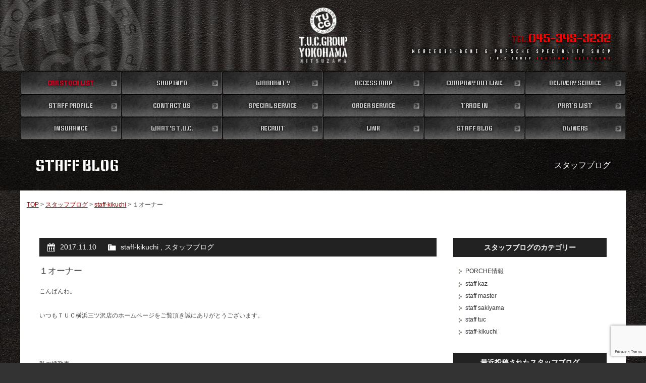

--- FILE ---
content_type: text/html; charset=UTF-8
request_url: https://www.tuc-yokohamamitsuzawa.com/archives/4712
body_size: 13614
content:
<!doctype html>
<!--[if lt IE 7]>      <html class="no-js lt-ie9 lt-ie8 lt-ie7"> <![endif]-->
<!--[if IE 7]>         <html class="no-js lt-ie9 lt-ie8"> <![endif]-->
<!--[if IE 8]>         <html class="no-js lt-ie9"> <![endif]-->
<!--[if gt IE 8]><!-->
<html class="no-js">
<!--<![endif]-->
<head>
	<meta charset="UTF-8">
	<title>
		１オーナー - ポルシェ専門 T.U.C.GROUP横浜三ツ沢店 ポルシェ専門 T.U.C.GROUP横浜三ツ沢店 TUCグループのポルシェ専門店</title>
	<meta name="viewport" content="width=device-width, user-scalable=yes, initial-scale=1">
	<meta name="format-detection" content="telephone=no">
	<meta name="Description" content="ポルシェ中古車専門店。ポルシェ中古車のことはTUCにお任せください！大型展示場にポルシェの中古車常時50台をラインナップ！">
	<meta name="keywords" content="ポルシェ専門店,ポルシェ中古車,ポルシェ販売,ポルシェ横浜,TUC,ティーユーシー">
	<link href="https://fonts.googleapis.com/css?family=Keania+One" rel="stylesheet" type="text/css">
	<link href="https://fonts.googleapis.com/css?family=Squada+One" rel="stylesheet" type="text/css">
	<link href="https://www.tuc-yokohamamitsuzawa.com/wp/wp-content/themes/tuc-yokohama/css/common.css" rel="stylesheet" type="text/css">
	<link href="https://www.tuc-yokohamamitsuzawa.com/wp/wp-content/themes/tuc-yokohama/css/contents.css" rel="stylesheet" type="text/css">
	<link href="https://www.tuc-yokohamamitsuzawa.com/wp/wp-content/themes/tuc-yokohama/css/plus.css" rel="stylesheet" type="text/css">
	<link rel="stylesheet" href="https://www.tuc-yokohamamitsuzawa.com/wp/wp-content/themes/tuc-yokohama/css/animate.css">
    
    
 
    
	<!-- [if lt IE 9 ]>
<script src="http://html5shiv.googlecode.com/svn/trunk/html5.js"></script>
<![endif]-->
	<!-- [if lt IE 9 ]>
<script src="http://css3-mediaqueries-js.googlecode.com/svn/trunk/css3-mediaqueries.js"></script>
<![endif]-->
	<!--[if gte IE 9]>
  <style type="text/css">
    .gradient {
       filter: none;
    }
  </style>
<![endif]-->
	<script src="//ajax.googleapis.com/ajax/libs/jquery/1.11.0/jquery.min.js"></script>
	<script>
		window.jQuery || document.write( '<script src="ポルシェ専門 T.U.C.GROUP横浜三ツ沢店/js/jquery-1.11.0.min.js"><\/script>' )
	</script>
	<script src="https://www.tuc-yokohamamitsuzawa.com/wp/wp-content/themes/tuc-yokohama/js/modernizr-2.6.2-respond-1.1.0.min.js"></script>
	<script>
		( function ( i, s, o, g, r, a, m ) {
			i[ 'GoogleAnalyticsObject' ] = r;
			i[ r ] = i[ r ] || function () {
				( i[ r ].q = i[ r ].q || [] ).push( arguments )
			}, i[ r ].l = 1 * new Date();
			a = s.createElement( o ),
				m = s.getElementsByTagName( o )[ 0 ];
			a.async = 1;
			a.src = g;
			m.parentNode.insertBefore( a, m )
		} )( window, document, 'script', '//www.google-analytics.com/analytics.js', 'ga' );

		ga( 'create', 'UA-73145051-1', 'auto' );
		ga( 'send', 'pageview' );
	</script>

	<!-- WP CSS -->
	<link rel="stylesheet" href="https://www.tuc-yokohamamitsuzawa.com/wp/wp-content/themes/tuc-yokohama/style.css">
	
		<!-- All in One SEO 4.9.2 - aioseo.com -->
	<meta name="description" content="ティーユーシー、ＴＵＣ、無料２年保証、３年間年３回オイル交換無料＆ポリマーメンテナンスサービス" />
	<meta name="robots" content="max-image-preview:large" />
	<meta name="author" content="tuc-ym"/>
	<link rel="canonical" href="https://www.tuc-yokohamamitsuzawa.com/archives/4712" />
	<meta name="generator" content="All in One SEO (AIOSEO) 4.9.2" />
		<meta property="og:locale" content="ja_JP" />
		<meta property="og:site_name" content="ポルシェ専門 T.U.C.GROUP横浜三ツ沢店 - ポルシェ専門 T.U.C.GROUP横浜三ツ沢店" />
		<meta property="og:type" content="article" />
		<meta property="og:title" content="１オーナー - ポルシェ専門 T.U.C.GROUP横浜三ツ沢店" />
		<meta property="og:description" content="ティーユーシー、ＴＵＣ、無料２年保証、３年間年３回オイル交換無料＆ポリマーメンテナンスサービス" />
		<meta property="og:url" content="https://www.tuc-yokohamamitsuzawa.com/archives/4712" />
		<meta property="article:published_time" content="2017-11-10T13:56:31+00:00" />
		<meta property="article:modified_time" content="2017-11-11T00:10:37+00:00" />
		<meta name="twitter:card" content="summary" />
		<meta name="twitter:title" content="１オーナー - ポルシェ専門 T.U.C.GROUP横浜三ツ沢店" />
		<meta name="twitter:description" content="ティーユーシー、ＴＵＣ、無料２年保証、３年間年３回オイル交換無料＆ポリマーメンテナンスサービス" />
		<script type="application/ld+json" class="aioseo-schema">
			{"@context":"https:\/\/schema.org","@graph":[{"@type":"BlogPosting","@id":"https:\/\/www.tuc-yokohamamitsuzawa.com\/archives\/4712#blogposting","name":"\uff11\u30aa\u30fc\u30ca\u30fc - \u30dd\u30eb\u30b7\u30a7\u5c02\u9580 T.U.C.GROUP\u6a2a\u6d5c\u4e09\u30c4\u6ca2\u5e97","headline":"\uff11\u30aa\u30fc\u30ca\u30fc","author":{"@id":"https:\/\/www.tuc-yokohamamitsuzawa.com\/archives\/author\/tuc-yokohamamitsuzawa-com\/#author"},"publisher":{"@id":"https:\/\/www.tuc-yokohamamitsuzawa.com\/#organization"},"image":{"@type":"ImageObject","url":"https:\/\/www.tuc-yokohamamitsuzawa.com\/wp\/wp-content\/uploads\/2017\/11\/C4C0C048-E1C4-4846-945A-B5F4D47AFBBB.jpeg","@id":"https:\/\/www.tuc-yokohamamitsuzawa.com\/archives\/4712\/#articleImage","width":2048,"height":1536},"datePublished":"2017-11-10T22:56:31+09:00","dateModified":"2017-11-11T09:10:37+09:00","inLanguage":"ja","mainEntityOfPage":{"@id":"https:\/\/www.tuc-yokohamamitsuzawa.com\/archives\/4712#webpage"},"isPartOf":{"@id":"https:\/\/www.tuc-yokohamamitsuzawa.com\/archives\/4712#webpage"},"articleSection":"staff-kikuchi, \u30b9\u30bf\u30c3\u30d5\u30d6\u30ed\u30b0"},{"@type":"BreadcrumbList","@id":"https:\/\/www.tuc-yokohamamitsuzawa.com\/archives\/4712#breadcrumblist","itemListElement":[{"@type":"ListItem","@id":"https:\/\/www.tuc-yokohamamitsuzawa.com#listItem","position":1,"name":"Home","item":"https:\/\/www.tuc-yokohamamitsuzawa.com","nextItem":{"@type":"ListItem","@id":"https:\/\/www.tuc-yokohamamitsuzawa.com\/archives\/category\/blog_staff\/#listItem","name":"\u30b9\u30bf\u30c3\u30d5\u30d6\u30ed\u30b0"}},{"@type":"ListItem","@id":"https:\/\/www.tuc-yokohamamitsuzawa.com\/archives\/category\/blog_staff\/#listItem","position":2,"name":"\u30b9\u30bf\u30c3\u30d5\u30d6\u30ed\u30b0","item":"https:\/\/www.tuc-yokohamamitsuzawa.com\/archives\/category\/blog_staff\/","nextItem":{"@type":"ListItem","@id":"https:\/\/www.tuc-yokohamamitsuzawa.com\/archives\/category\/blog_staff\/staff-kikuchi\/#listItem","name":"staff-kikuchi"},"previousItem":{"@type":"ListItem","@id":"https:\/\/www.tuc-yokohamamitsuzawa.com#listItem","name":"Home"}},{"@type":"ListItem","@id":"https:\/\/www.tuc-yokohamamitsuzawa.com\/archives\/category\/blog_staff\/staff-kikuchi\/#listItem","position":3,"name":"staff-kikuchi","item":"https:\/\/www.tuc-yokohamamitsuzawa.com\/archives\/category\/blog_staff\/staff-kikuchi\/","nextItem":{"@type":"ListItem","@id":"https:\/\/www.tuc-yokohamamitsuzawa.com\/archives\/4712#listItem","name":"\uff11\u30aa\u30fc\u30ca\u30fc"},"previousItem":{"@type":"ListItem","@id":"https:\/\/www.tuc-yokohamamitsuzawa.com\/archives\/category\/blog_staff\/#listItem","name":"\u30b9\u30bf\u30c3\u30d5\u30d6\u30ed\u30b0"}},{"@type":"ListItem","@id":"https:\/\/www.tuc-yokohamamitsuzawa.com\/archives\/4712#listItem","position":4,"name":"\uff11\u30aa\u30fc\u30ca\u30fc","previousItem":{"@type":"ListItem","@id":"https:\/\/www.tuc-yokohamamitsuzawa.com\/archives\/category\/blog_staff\/staff-kikuchi\/#listItem","name":"staff-kikuchi"}}]},{"@type":"Organization","@id":"https:\/\/www.tuc-yokohamamitsuzawa.com\/#organization","name":"\u30dd\u30eb\u30b7\u30a7\u5c02\u9580 T.U.C.GROUP\u6a2a\u6d5c\u4e09\u30c4\u6ca2\u5e97","description":"\u30dd\u30eb\u30b7\u30a7\u5c02\u9580 T.U.C.GROUP\u6a2a\u6d5c\u4e09\u30c4\u6ca2\u5e97","url":"https:\/\/www.tuc-yokohamamitsuzawa.com\/"},{"@type":"Person","@id":"https:\/\/www.tuc-yokohamamitsuzawa.com\/archives\/author\/tuc-yokohamamitsuzawa-com\/#author","url":"https:\/\/www.tuc-yokohamamitsuzawa.com\/archives\/author\/tuc-yokohamamitsuzawa-com\/","name":"tuc-ym","image":{"@type":"ImageObject","@id":"https:\/\/www.tuc-yokohamamitsuzawa.com\/archives\/4712#authorImage","url":"https:\/\/secure.gravatar.com\/avatar\/b5c7d5f41e59ec0cf1f1b7abd2915ffd3759413af5e2aa5418cc446b831bbe3d?s=96&d=mm&r=g","width":96,"height":96,"caption":"tuc-ym"}},{"@type":"WebPage","@id":"https:\/\/www.tuc-yokohamamitsuzawa.com\/archives\/4712#webpage","url":"https:\/\/www.tuc-yokohamamitsuzawa.com\/archives\/4712","name":"\uff11\u30aa\u30fc\u30ca\u30fc - \u30dd\u30eb\u30b7\u30a7\u5c02\u9580 T.U.C.GROUP\u6a2a\u6d5c\u4e09\u30c4\u6ca2\u5e97","description":"\u30c6\u30a3\u30fc\u30e6\u30fc\u30b7\u30fc\u3001\uff34\uff35\uff23\u3001\u7121\u6599\uff12\u5e74\u4fdd\u8a3c\u3001\uff13\u5e74\u9593\u5e74\uff13\u56de\u30aa\u30a4\u30eb\u4ea4\u63db\u7121\u6599\uff06\u30dd\u30ea\u30de\u30fc\u30e1\u30f3\u30c6\u30ca\u30f3\u30b9\u30b5\u30fc\u30d3\u30b9","inLanguage":"ja","isPartOf":{"@id":"https:\/\/www.tuc-yokohamamitsuzawa.com\/#website"},"breadcrumb":{"@id":"https:\/\/www.tuc-yokohamamitsuzawa.com\/archives\/4712#breadcrumblist"},"author":{"@id":"https:\/\/www.tuc-yokohamamitsuzawa.com\/archives\/author\/tuc-yokohamamitsuzawa-com\/#author"},"creator":{"@id":"https:\/\/www.tuc-yokohamamitsuzawa.com\/archives\/author\/tuc-yokohamamitsuzawa-com\/#author"},"datePublished":"2017-11-10T22:56:31+09:00","dateModified":"2017-11-11T09:10:37+09:00"},{"@type":"WebSite","@id":"https:\/\/www.tuc-yokohamamitsuzawa.com\/#website","url":"https:\/\/www.tuc-yokohamamitsuzawa.com\/","name":"\u30dd\u30eb\u30b7\u30a7\u5c02\u9580 T.U.C.GROUP\u6a2a\u6d5c\u4e09\u30c4\u6ca2\u5e97","description":"\u30dd\u30eb\u30b7\u30a7\u5c02\u9580 T.U.C.GROUP\u6a2a\u6d5c\u4e09\u30c4\u6ca2\u5e97","inLanguage":"ja","publisher":{"@id":"https:\/\/www.tuc-yokohamamitsuzawa.com\/#organization"}}]}
		</script>
		<!-- All in One SEO -->

<link rel='dns-prefetch' href='//static.addtoany.com' />
<link rel="alternate" title="oEmbed (JSON)" type="application/json+oembed" href="https://www.tuc-yokohamamitsuzawa.com/wp-json/oembed/1.0/embed?url=https%3A%2F%2Fwww.tuc-yokohamamitsuzawa.com%2Farchives%2F4712" />
<link rel="alternate" title="oEmbed (XML)" type="text/xml+oembed" href="https://www.tuc-yokohamamitsuzawa.com/wp-json/oembed/1.0/embed?url=https%3A%2F%2Fwww.tuc-yokohamamitsuzawa.com%2Farchives%2F4712&#038;format=xml" />
<style id='wp-img-auto-sizes-contain-inline-css' type='text/css'>
img:is([sizes=auto i],[sizes^="auto," i]){contain-intrinsic-size:3000px 1500px}
/*# sourceURL=wp-img-auto-sizes-contain-inline-css */
</style>
<style id='wp-emoji-styles-inline-css' type='text/css'>

	img.wp-smiley, img.emoji {
		display: inline !important;
		border: none !important;
		box-shadow: none !important;
		height: 1em !important;
		width: 1em !important;
		margin: 0 0.07em !important;
		vertical-align: -0.1em !important;
		background: none !important;
		padding: 0 !important;
	}
/*# sourceURL=wp-emoji-styles-inline-css */
</style>
<style id='wp-block-library-inline-css' type='text/css'>
:root{--wp-block-synced-color:#7a00df;--wp-block-synced-color--rgb:122,0,223;--wp-bound-block-color:var(--wp-block-synced-color);--wp-editor-canvas-background:#ddd;--wp-admin-theme-color:#007cba;--wp-admin-theme-color--rgb:0,124,186;--wp-admin-theme-color-darker-10:#006ba1;--wp-admin-theme-color-darker-10--rgb:0,107,160.5;--wp-admin-theme-color-darker-20:#005a87;--wp-admin-theme-color-darker-20--rgb:0,90,135;--wp-admin-border-width-focus:2px}@media (min-resolution:192dpi){:root{--wp-admin-border-width-focus:1.5px}}.wp-element-button{cursor:pointer}:root .has-very-light-gray-background-color{background-color:#eee}:root .has-very-dark-gray-background-color{background-color:#313131}:root .has-very-light-gray-color{color:#eee}:root .has-very-dark-gray-color{color:#313131}:root .has-vivid-green-cyan-to-vivid-cyan-blue-gradient-background{background:linear-gradient(135deg,#00d084,#0693e3)}:root .has-purple-crush-gradient-background{background:linear-gradient(135deg,#34e2e4,#4721fb 50%,#ab1dfe)}:root .has-hazy-dawn-gradient-background{background:linear-gradient(135deg,#faaca8,#dad0ec)}:root .has-subdued-olive-gradient-background{background:linear-gradient(135deg,#fafae1,#67a671)}:root .has-atomic-cream-gradient-background{background:linear-gradient(135deg,#fdd79a,#004a59)}:root .has-nightshade-gradient-background{background:linear-gradient(135deg,#330968,#31cdcf)}:root .has-midnight-gradient-background{background:linear-gradient(135deg,#020381,#2874fc)}:root{--wp--preset--font-size--normal:16px;--wp--preset--font-size--huge:42px}.has-regular-font-size{font-size:1em}.has-larger-font-size{font-size:2.625em}.has-normal-font-size{font-size:var(--wp--preset--font-size--normal)}.has-huge-font-size{font-size:var(--wp--preset--font-size--huge)}.has-text-align-center{text-align:center}.has-text-align-left{text-align:left}.has-text-align-right{text-align:right}.has-fit-text{white-space:nowrap!important}#end-resizable-editor-section{display:none}.aligncenter{clear:both}.items-justified-left{justify-content:flex-start}.items-justified-center{justify-content:center}.items-justified-right{justify-content:flex-end}.items-justified-space-between{justify-content:space-between}.screen-reader-text{border:0;clip-path:inset(50%);height:1px;margin:-1px;overflow:hidden;padding:0;position:absolute;width:1px;word-wrap:normal!important}.screen-reader-text:focus{background-color:#ddd;clip-path:none;color:#444;display:block;font-size:1em;height:auto;left:5px;line-height:normal;padding:15px 23px 14px;text-decoration:none;top:5px;width:auto;z-index:100000}html :where(.has-border-color){border-style:solid}html :where([style*=border-top-color]){border-top-style:solid}html :where([style*=border-right-color]){border-right-style:solid}html :where([style*=border-bottom-color]){border-bottom-style:solid}html :where([style*=border-left-color]){border-left-style:solid}html :where([style*=border-width]){border-style:solid}html :where([style*=border-top-width]){border-top-style:solid}html :where([style*=border-right-width]){border-right-style:solid}html :where([style*=border-bottom-width]){border-bottom-style:solid}html :where([style*=border-left-width]){border-left-style:solid}html :where(img[class*=wp-image-]){height:auto;max-width:100%}:where(figure){margin:0 0 1em}html :where(.is-position-sticky){--wp-admin--admin-bar--position-offset:var(--wp-admin--admin-bar--height,0px)}@media screen and (max-width:600px){html :where(.is-position-sticky){--wp-admin--admin-bar--position-offset:0px}}

/*# sourceURL=wp-block-library-inline-css */
</style><style id='global-styles-inline-css' type='text/css'>
:root{--wp--preset--aspect-ratio--square: 1;--wp--preset--aspect-ratio--4-3: 4/3;--wp--preset--aspect-ratio--3-4: 3/4;--wp--preset--aspect-ratio--3-2: 3/2;--wp--preset--aspect-ratio--2-3: 2/3;--wp--preset--aspect-ratio--16-9: 16/9;--wp--preset--aspect-ratio--9-16: 9/16;--wp--preset--color--black: #000000;--wp--preset--color--cyan-bluish-gray: #abb8c3;--wp--preset--color--white: #ffffff;--wp--preset--color--pale-pink: #f78da7;--wp--preset--color--vivid-red: #cf2e2e;--wp--preset--color--luminous-vivid-orange: #ff6900;--wp--preset--color--luminous-vivid-amber: #fcb900;--wp--preset--color--light-green-cyan: #7bdcb5;--wp--preset--color--vivid-green-cyan: #00d084;--wp--preset--color--pale-cyan-blue: #8ed1fc;--wp--preset--color--vivid-cyan-blue: #0693e3;--wp--preset--color--vivid-purple: #9b51e0;--wp--preset--gradient--vivid-cyan-blue-to-vivid-purple: linear-gradient(135deg,rgb(6,147,227) 0%,rgb(155,81,224) 100%);--wp--preset--gradient--light-green-cyan-to-vivid-green-cyan: linear-gradient(135deg,rgb(122,220,180) 0%,rgb(0,208,130) 100%);--wp--preset--gradient--luminous-vivid-amber-to-luminous-vivid-orange: linear-gradient(135deg,rgb(252,185,0) 0%,rgb(255,105,0) 100%);--wp--preset--gradient--luminous-vivid-orange-to-vivid-red: linear-gradient(135deg,rgb(255,105,0) 0%,rgb(207,46,46) 100%);--wp--preset--gradient--very-light-gray-to-cyan-bluish-gray: linear-gradient(135deg,rgb(238,238,238) 0%,rgb(169,184,195) 100%);--wp--preset--gradient--cool-to-warm-spectrum: linear-gradient(135deg,rgb(74,234,220) 0%,rgb(151,120,209) 20%,rgb(207,42,186) 40%,rgb(238,44,130) 60%,rgb(251,105,98) 80%,rgb(254,248,76) 100%);--wp--preset--gradient--blush-light-purple: linear-gradient(135deg,rgb(255,206,236) 0%,rgb(152,150,240) 100%);--wp--preset--gradient--blush-bordeaux: linear-gradient(135deg,rgb(254,205,165) 0%,rgb(254,45,45) 50%,rgb(107,0,62) 100%);--wp--preset--gradient--luminous-dusk: linear-gradient(135deg,rgb(255,203,112) 0%,rgb(199,81,192) 50%,rgb(65,88,208) 100%);--wp--preset--gradient--pale-ocean: linear-gradient(135deg,rgb(255,245,203) 0%,rgb(182,227,212) 50%,rgb(51,167,181) 100%);--wp--preset--gradient--electric-grass: linear-gradient(135deg,rgb(202,248,128) 0%,rgb(113,206,126) 100%);--wp--preset--gradient--midnight: linear-gradient(135deg,rgb(2,3,129) 0%,rgb(40,116,252) 100%);--wp--preset--font-size--small: 13px;--wp--preset--font-size--medium: 20px;--wp--preset--font-size--large: 36px;--wp--preset--font-size--x-large: 42px;--wp--preset--spacing--20: 0.44rem;--wp--preset--spacing--30: 0.67rem;--wp--preset--spacing--40: 1rem;--wp--preset--spacing--50: 1.5rem;--wp--preset--spacing--60: 2.25rem;--wp--preset--spacing--70: 3.38rem;--wp--preset--spacing--80: 5.06rem;--wp--preset--shadow--natural: 6px 6px 9px rgba(0, 0, 0, 0.2);--wp--preset--shadow--deep: 12px 12px 50px rgba(0, 0, 0, 0.4);--wp--preset--shadow--sharp: 6px 6px 0px rgba(0, 0, 0, 0.2);--wp--preset--shadow--outlined: 6px 6px 0px -3px rgb(255, 255, 255), 6px 6px rgb(0, 0, 0);--wp--preset--shadow--crisp: 6px 6px 0px rgb(0, 0, 0);}:where(.is-layout-flex){gap: 0.5em;}:where(.is-layout-grid){gap: 0.5em;}body .is-layout-flex{display: flex;}.is-layout-flex{flex-wrap: wrap;align-items: center;}.is-layout-flex > :is(*, div){margin: 0;}body .is-layout-grid{display: grid;}.is-layout-grid > :is(*, div){margin: 0;}:where(.wp-block-columns.is-layout-flex){gap: 2em;}:where(.wp-block-columns.is-layout-grid){gap: 2em;}:where(.wp-block-post-template.is-layout-flex){gap: 1.25em;}:where(.wp-block-post-template.is-layout-grid){gap: 1.25em;}.has-black-color{color: var(--wp--preset--color--black) !important;}.has-cyan-bluish-gray-color{color: var(--wp--preset--color--cyan-bluish-gray) !important;}.has-white-color{color: var(--wp--preset--color--white) !important;}.has-pale-pink-color{color: var(--wp--preset--color--pale-pink) !important;}.has-vivid-red-color{color: var(--wp--preset--color--vivid-red) !important;}.has-luminous-vivid-orange-color{color: var(--wp--preset--color--luminous-vivid-orange) !important;}.has-luminous-vivid-amber-color{color: var(--wp--preset--color--luminous-vivid-amber) !important;}.has-light-green-cyan-color{color: var(--wp--preset--color--light-green-cyan) !important;}.has-vivid-green-cyan-color{color: var(--wp--preset--color--vivid-green-cyan) !important;}.has-pale-cyan-blue-color{color: var(--wp--preset--color--pale-cyan-blue) !important;}.has-vivid-cyan-blue-color{color: var(--wp--preset--color--vivid-cyan-blue) !important;}.has-vivid-purple-color{color: var(--wp--preset--color--vivid-purple) !important;}.has-black-background-color{background-color: var(--wp--preset--color--black) !important;}.has-cyan-bluish-gray-background-color{background-color: var(--wp--preset--color--cyan-bluish-gray) !important;}.has-white-background-color{background-color: var(--wp--preset--color--white) !important;}.has-pale-pink-background-color{background-color: var(--wp--preset--color--pale-pink) !important;}.has-vivid-red-background-color{background-color: var(--wp--preset--color--vivid-red) !important;}.has-luminous-vivid-orange-background-color{background-color: var(--wp--preset--color--luminous-vivid-orange) !important;}.has-luminous-vivid-amber-background-color{background-color: var(--wp--preset--color--luminous-vivid-amber) !important;}.has-light-green-cyan-background-color{background-color: var(--wp--preset--color--light-green-cyan) !important;}.has-vivid-green-cyan-background-color{background-color: var(--wp--preset--color--vivid-green-cyan) !important;}.has-pale-cyan-blue-background-color{background-color: var(--wp--preset--color--pale-cyan-blue) !important;}.has-vivid-cyan-blue-background-color{background-color: var(--wp--preset--color--vivid-cyan-blue) !important;}.has-vivid-purple-background-color{background-color: var(--wp--preset--color--vivid-purple) !important;}.has-black-border-color{border-color: var(--wp--preset--color--black) !important;}.has-cyan-bluish-gray-border-color{border-color: var(--wp--preset--color--cyan-bluish-gray) !important;}.has-white-border-color{border-color: var(--wp--preset--color--white) !important;}.has-pale-pink-border-color{border-color: var(--wp--preset--color--pale-pink) !important;}.has-vivid-red-border-color{border-color: var(--wp--preset--color--vivid-red) !important;}.has-luminous-vivid-orange-border-color{border-color: var(--wp--preset--color--luminous-vivid-orange) !important;}.has-luminous-vivid-amber-border-color{border-color: var(--wp--preset--color--luminous-vivid-amber) !important;}.has-light-green-cyan-border-color{border-color: var(--wp--preset--color--light-green-cyan) !important;}.has-vivid-green-cyan-border-color{border-color: var(--wp--preset--color--vivid-green-cyan) !important;}.has-pale-cyan-blue-border-color{border-color: var(--wp--preset--color--pale-cyan-blue) !important;}.has-vivid-cyan-blue-border-color{border-color: var(--wp--preset--color--vivid-cyan-blue) !important;}.has-vivid-purple-border-color{border-color: var(--wp--preset--color--vivid-purple) !important;}.has-vivid-cyan-blue-to-vivid-purple-gradient-background{background: var(--wp--preset--gradient--vivid-cyan-blue-to-vivid-purple) !important;}.has-light-green-cyan-to-vivid-green-cyan-gradient-background{background: var(--wp--preset--gradient--light-green-cyan-to-vivid-green-cyan) !important;}.has-luminous-vivid-amber-to-luminous-vivid-orange-gradient-background{background: var(--wp--preset--gradient--luminous-vivid-amber-to-luminous-vivid-orange) !important;}.has-luminous-vivid-orange-to-vivid-red-gradient-background{background: var(--wp--preset--gradient--luminous-vivid-orange-to-vivid-red) !important;}.has-very-light-gray-to-cyan-bluish-gray-gradient-background{background: var(--wp--preset--gradient--very-light-gray-to-cyan-bluish-gray) !important;}.has-cool-to-warm-spectrum-gradient-background{background: var(--wp--preset--gradient--cool-to-warm-spectrum) !important;}.has-blush-light-purple-gradient-background{background: var(--wp--preset--gradient--blush-light-purple) !important;}.has-blush-bordeaux-gradient-background{background: var(--wp--preset--gradient--blush-bordeaux) !important;}.has-luminous-dusk-gradient-background{background: var(--wp--preset--gradient--luminous-dusk) !important;}.has-pale-ocean-gradient-background{background: var(--wp--preset--gradient--pale-ocean) !important;}.has-electric-grass-gradient-background{background: var(--wp--preset--gradient--electric-grass) !important;}.has-midnight-gradient-background{background: var(--wp--preset--gradient--midnight) !important;}.has-small-font-size{font-size: var(--wp--preset--font-size--small) !important;}.has-medium-font-size{font-size: var(--wp--preset--font-size--medium) !important;}.has-large-font-size{font-size: var(--wp--preset--font-size--large) !important;}.has-x-large-font-size{font-size: var(--wp--preset--font-size--x-large) !important;}
/*# sourceURL=global-styles-inline-css */
</style>

<style id='classic-theme-styles-inline-css' type='text/css'>
/*! This file is auto-generated */
.wp-block-button__link{color:#fff;background-color:#32373c;border-radius:9999px;box-shadow:none;text-decoration:none;padding:calc(.667em + 2px) calc(1.333em + 2px);font-size:1.125em}.wp-block-file__button{background:#32373c;color:#fff;text-decoration:none}
/*# sourceURL=/wp-includes/css/classic-themes.min.css */
</style>
<link rel='stylesheet' id='contact-form-7-css' href='https://www.tuc-yokohamamitsuzawa.com/wp/wp-content/plugins/contact-form-7/includes/css/styles.css?ver=6.1.4' type='text/css' media='all' />
<link rel='stylesheet' id='dashicons-css' href='https://www.tuc-yokohamamitsuzawa.com/wp/wp-includes/css/dashicons.min.css?ver=6.9' type='text/css' media='all' />
<link rel='stylesheet' id='themename-style-css' href='https://www.tuc-yokohamamitsuzawa.com/wp/wp-content/themes/tuc-yokohama/style.css?ver=1.0' type='text/css' media='all' />
<link rel='stylesheet' id='fancybox-css' href='https://www.tuc-yokohamamitsuzawa.com/wp/wp-content/plugins/easy-fancybox/fancybox/1.5.4/jquery.fancybox.min.css?ver=6.9' type='text/css' media='screen' />
<link rel='stylesheet' id='addtoany-css' href='https://www.tuc-yokohamamitsuzawa.com/wp/wp-content/plugins/add-to-any/addtoany.min.css?ver=1.16' type='text/css' media='all' />
<script type="text/javascript" id="addtoany-core-js-before">
/* <![CDATA[ */
window.a2a_config=window.a2a_config||{};a2a_config.callbacks=[];a2a_config.overlays=[];a2a_config.templates={};a2a_localize = {
	Share: "共有",
	Save: "ブックマーク",
	Subscribe: "購読",
	Email: "メール",
	Bookmark: "ブックマーク",
	ShowAll: "すべて表示する",
	ShowLess: "小さく表示する",
	FindServices: "サービスを探す",
	FindAnyServiceToAddTo: "追加するサービスを今すぐ探す",
	PoweredBy: "Powered by",
	ShareViaEmail: "メールでシェアする",
	SubscribeViaEmail: "メールで購読する",
	BookmarkInYourBrowser: "ブラウザにブックマーク",
	BookmarkInstructions: "このページをブックマークするには、 Ctrl+D または \u2318+D を押下。",
	AddToYourFavorites: "お気に入りに追加",
	SendFromWebOrProgram: "任意のメールアドレスまたはメールプログラムから送信",
	EmailProgram: "メールプログラム",
	More: "詳細&#8230;",
	ThanksForSharing: "共有ありがとうございます !",
	ThanksForFollowing: "フォローありがとうございます !"
};


//# sourceURL=addtoany-core-js-before
/* ]]> */
</script>
<script type="text/javascript" defer src="https://static.addtoany.com/menu/page.js" id="addtoany-core-js"></script>
<script type="text/javascript" src="https://www.tuc-yokohamamitsuzawa.com/wp/wp-includes/js/jquery/jquery.min.js?ver=3.7.1" id="jquery-core-js"></script>
<script type="text/javascript" src="https://www.tuc-yokohamamitsuzawa.com/wp/wp-includes/js/jquery/jquery-migrate.min.js?ver=3.4.1" id="jquery-migrate-js"></script>
<script type="text/javascript" defer src="https://www.tuc-yokohamamitsuzawa.com/wp/wp-content/plugins/add-to-any/addtoany.min.js?ver=1.1" id="addtoany-jquery-js"></script>
<link rel="https://api.w.org/" href="https://www.tuc-yokohamamitsuzawa.com/wp-json/" /><link rel="alternate" title="JSON" type="application/json" href="https://www.tuc-yokohamamitsuzawa.com/wp-json/wp/v2/posts/4712" /><link rel="EditURI" type="application/rsd+xml" title="RSD" href="https://www.tuc-yokohamamitsuzawa.com/wp/xmlrpc.php?rsd" />
<meta name="generator" content="WordPress 6.9" />
<link rel='shortlink' href='https://www.tuc-yokohamamitsuzawa.com/?p=4712' />
<style type="text/css">.recentcomments a{display:inline !important;padding:0 !important;margin:0 !important;}</style></head>

<body>
	<div id="topsection">

		<!-- Header -->
		<header id="header">
			<div id="hrbody" class="cf">
				<div id="chr1">
					<p id="mlinkmm"><a href="#menu" class="menu-link">MENU</a>
					</p>
				</div>
				<h1><a href="https://www.tuc-yokohamamitsuzawa.com">ポルシェ専門店 T.U.C.GROUP 横浜三ツ沢店</a></h1>
				<div id="chr2">
					<p id="hrtel"><a href="tel:0453483232">TEL.<strong>045-348-3232</strong></a>
					</p>
				</div>
			</div>
		</header>
		<!-- /Header -->

		<!-- Menu -->
		<nav id="menu" role="navigation">
			<div id="menubody">
				<div id="m1body">
					<div id="m1bn" class="cf">
						<ul id="m1r" class="cf">
							<li><a href="https://www.tuc-yokohamamitsuzawa.com/stock"><span class="ment1"><span class="ic_a pc-red">CAR STOCK LIST</span></span><span class="mjpt1"><span class="ic_a tabsp-red">在庫車両情報</span></span></a>
							</li>
							<li><a href="https://www.tuc-yokohamamitsuzawa.com/shopinfo"><span class="ment1"><span class="ic_a">SHOP INFO</span></span><span class="mjpt1"><span class="ic_a">店舗情報</span></span></a>
							</li>
							<li><a href="https://www.tuc-yokohamamitsuzawa.com/warranty_service"><span class="ment1"><span class="ic_a">WARRANTY</span></span><span class="mjpt1"><span class="ic_a">保証内容</span></span></a>
							</li>
							<li><a href="https://www.tuc-yokohamamitsuzawa.com/access"><span class="ment1"><span class="ic_a">ACCESS MAP</span></span><span class="mjpt1"><span class="ic_a">地図</span></span></a>
							</li>
							<li><a href="https://www.tuc-yokohamamitsuzawa.com/company"><span class="ment1"><span class="ic_a">COMPANY OUTLINE</span></span><span class="mjpt1"><span class="ic_a">会社概要</span></span></a>
							</li>
							<li><a href="https://www.tuc-yokohamamitsuzawa.com/delivery"><span class="ment1"><span class="ic_a">DELIVERY SERVICE</span></span><span class="mjpt1"><span class="ic_a">全国納車</span></span></a>
							</li>
							<li><a href="https://www.tuc-yokohamamitsuzawa.com/staff"><span class="ment1"><span class="ic_a">STAFF PROFILE</span></span><span class="mjpt1"><span class="ic_a">スタッフ紹介</span></span></a>
							</li>
							<li><a href="https://www.tuc-yokohamamitsuzawa.com/contact"><span class="ment1"><span class="ic_a">CONTACT US</span></span><span class="mjpt1"><span class="ic_a">お問い合わせ</span></span></a>
							</li>
							<li><a href="https://www.tuc-yokohamamitsuzawa.com/special_service"><span class="ment1"><span class="ic_a">SPECIAL SERVICE</span></span><span class="mjpt1"><span class="ic_a">特別作業</span></span></a>
							</li>
							<li><a href="https://www.tuc-yokohamamitsuzawa.com/order_service"><span class="ment1"><span class="ic_a">ORDER SERVICE</span></span><span class="mjpt1"><span class="ic_a">注文販売</span></span></a>
							</li>
							<li><a href="https://www.tuc-yokohamamitsuzawa.com/trade"><span class="ment1"><span class="ic_a">TRADE IN</span></span><span class="mjpt1"><span class="ic_a">買取無料査定</span></span></a>
							</li>
							<li><a href="https://www.tuc-yokohamamitsuzawa.com/parts"><span class="ment1"><span class="ic_a">PARTS LIST</span></span><span class="mjpt1"><span class="ic_a">パーツリスト</span></span></a>
							</li>
							<li><a href="https://www.tuc-yokohamamitsuzawa.com/insurance"><span class="ment1"><span class="ic_a">INSURANCE</span></span><span class="mjpt1"><span class="ic_a">保険</span></span></a>
							</li>
							<li><a href="https://www.tuc-yokohamamitsuzawa.com/info"><span class="ment1"><span class="ic_a">WHAT'S T.U.C.</span></span><span class="mjpt1"><span class="ic_a">TUCとは？</span></span></a>
							</li>
							<li><a href="http://www.tucgroup.co.jp/staff_recruit/" target="_blank"><span class="ment1"><span class="ic_a">RECRUIT</span></span><span class="mjpt1"><span class="ic_a">リクルート</span></span></a>
							</li>
							<li><a href="https://www.tuc-yokohamamitsuzawa.com/link"><span class="ment1"><span class="ic_a">LINK</span></span><span class="mjpt1"><span class="ic_a">リンク</span></span></a>
							</li>
							<li><a href="https://www.tuc-yokohamamitsuzawa.com/archives/category/blog_staff/"><span class="ment1"><span class="ic_a">STAFF BLOG</span></span><span class="mjpt1"><span class="ic_a">スタッフブログ</span></span></a>
							</li>
							<li><a href="https://www.tuc-yokohamamitsuzawa.com/archives/category/blog_nousha/"><span class="ment1"><span class="ic_a">OWNERS</span></span><span class="mjpt1"><span class="ic_a">納車情報</span></span></a>
							</li>
							<li class="pc-none"><a href="https://www.tuc-yokohamamitsuzawa.com/"><span class="ment1"><span class="ic_a">HOME</span></span><span class="mjpt1"><span class="ic_a">ホーム</span></span></a>
							</li>
							<li class="pc-none"><a href="http://www.tucgroup.co.jp/" target="_blank"><span class="ment1"><span class="ic_a">T.U.C.GROUP</span></span><span class="mjpt1"><span class="ic_a">T.U.C.GROUP</span></span></a>
							</li>
						</ul>
					</div>
				</div>
			</div>
		</nav>
		<!-- /Menu -->

	</div>

	<!-----------------------------------------　↓↓↓↓↓下記は条件分岐させる部分↓↓↓↓↓  -------------------------->

		<section id="pagetitle" class="cf">
		<div id="ptbody" class="cf">
			<h2>STAFF BLOG</h2>
			<p>スタッフブログ</p>
		</div>
	</section>
	
<!-- MSP -->

<section id="msp" class="cf">
  <ul class="cf" id="pankuzu">
    <div id="breadcrumb" class="clearfix"><ul><li class="aaaa"><a href="https://www.tuc-yokohamamitsuzawa.com/">TOP</a></li><li>&nbsp;&gt;&nbsp;</li><li class="qqqq"><a href="https://www.tuc-yokohamamitsuzawa.com/archives/category/blog_staff/">スタッフブログ</a></li><li>&nbsp;&gt;&nbsp;</li><li class="ggggg"><a href="https://www.tuc-yokohamamitsuzawa.com/archives/category/blog_staff/staff-kikuchi/">staff-kikuchi</a></li><li>&nbsp;&gt;&nbsp;</li><li>１オーナー</li></ul></div>  </ul>
  <div id="mmbody" class="cf"> 
    <!-- Contents -->
    
        <div id="main">
            <div class="post cf">
        <div class="blog_info cf">
          <ul>
            <li class="cal"><span class="dashicons dashicons-calendar-alt"></span>&nbsp;
              2017.11.10            </li>
            <li class="cat"><span class="dashicons dashicons-category"></span>&nbsp;
              <a href="https://www.tuc-yokohamamitsuzawa.com/archives/category/blog_staff/staff-kikuchi/" rel="category tag">staff-kikuchi</a> , <a href="https://www.tuc-yokohamamitsuzawa.com/archives/category/blog_staff/" rel="category tag">スタッフブログ</a>            </li>
          </ul>
        </div>
        <h1 class="title">
          １オーナー        </h1>
        <p>こんばんわ。</p>
<p>いつもＴＵＣ横浜三ツ沢店のホームページをご覧頂き誠にありがとうございます。</p>
<p>&nbsp;</p>
<p>私の通勤車。</p>
<p>&nbsp;</p>
<p>ついにっ！</p>
<p><a href="https://www.tuc-yokohamamitsuzawa.com/wp/wp-content/uploads/2017/11/C4C0C048-E1C4-4846-945A-B5F4D47AFBBB.jpeg"><img fetchpriority="high" decoding="async" class="alignnone size-medium wp-image-4713" src="https://www.tuc-yokohamamitsuzawa.com/wp/wp-content/uploads/2017/11/C4C0C048-E1C4-4846-945A-B5F4D47AFBBB-300x225.jpeg" alt="" width="300" height="225" /></a></p>
<p>&nbsp;</p>
<p>気付けばこんな距離にっ。</p>
<p>あと少しで７万キロです。</p>
<p>ちなみに新車１オーナーです。</p>
<p>&nbsp;</p>
<p>ひとつ自慢があります。</p>
<p>買ってから一度もブレーキパッドを変えた事がありません&#8230;.</p>
<p>&nbsp;</p>
<p>&nbsp;</p>
<p>でも多分自分で見る限り、まだ４ｍｍくらいはありそうです。</p>
<p>なんとコスパがいい車なんでしょうか。</p>
<p>&nbsp;</p>
<p>大事に乗ってきてはいますが、いざ手放すとなると寂しくなりますよね。</p>
<p>来年こそはっ！！</p>
<p>&nbsp;</p>
<p>車はたくさんの思い出があり、中々乗り換えるタイミングが難しい場合がありますが、</p>
<p>素晴らしい車輌をご紹介しますので、是非ご相談ください。</p>
<p>気になる車種などありましたらお気軽にお問い合わせ、ご来店お待ちしております。</p>
<p>&nbsp;</p>
<p><!-- x-tinymce/html --><!-- x-tinymce/html --><a href="https://www.tuc-yokohamamitsuzawa.com/wp/wp-content/uploads/2017/11/edge_suv-467x236.jpg"><img decoding="async" class="alignnone size-medium wp-image-4708" src="https://www.tuc-yokohamamitsuzawa.com/wp/wp-content/uploads/2017/11/edge_suv-467x236-300x152.jpg" alt="" width="300" height="152" /></a></p>
<p>&nbsp;</p>
<p>ＴＵＣ横浜三ツ沢店　出口</p>
<p>&nbsp;</p>
<p>&nbsp;</p>
<div class="addtoany_share_save_container addtoany_content addtoany_content_bottom"><div class="a2a_kit a2a_kit_size_32 addtoany_list" data-a2a-url="https://www.tuc-yokohamamitsuzawa.com/archives/4712" data-a2a-title="１オーナー"><a class="a2a_button_facebook" href="https://www.addtoany.com/add_to/facebook?linkurl=https%3A%2F%2Fwww.tuc-yokohamamitsuzawa.com%2Farchives%2F4712&amp;linkname=%EF%BC%91%E3%82%AA%E3%83%BC%E3%83%8A%E3%83%BC" title="Facebook" rel="nofollow noopener" target="_blank"></a><a class="a2a_button_twitter" href="https://www.addtoany.com/add_to/twitter?linkurl=https%3A%2F%2Fwww.tuc-yokohamamitsuzawa.com%2Farchives%2F4712&amp;linkname=%EF%BC%91%E3%82%AA%E3%83%BC%E3%83%8A%E3%83%BC" title="Twitter" rel="nofollow noopener" target="_blank"></a><a class="a2a_button_line" href="https://www.addtoany.com/add_to/line?linkurl=https%3A%2F%2Fwww.tuc-yokohamamitsuzawa.com%2Farchives%2F4712&amp;linkname=%EF%BC%91%E3%82%AA%E3%83%BC%E3%83%8A%E3%83%BC" title="Line" rel="nofollow noopener" target="_blank"></a></div></div>      </div>
      <!-- /.post -->
            <div class="nav-below"> <span class="nav-previous">
        <a href="https://www.tuc-yokohamamitsuzawa.com/archives/4706" rel="prev">&laquo; 前の記事</a>        </span> <span class="nav-next">
        <a href="https://www.tuc-yokohamamitsuzawa.com/archives/4715" rel="next">次の記事 &raquo;</a>        </span> </div>
    </div>
        <div id="side" class="cf">
  <div class="widget-area">
    <ul>
      <li class="widget-container cf">
        <h3>スタッフブログのカテゴリー</h3>
        <ul>
          	<li class="cat-item cat-item-26"><a href="https://www.tuc-yokohamamitsuzawa.com/archives/category/blog_staff/blog_porsche/">PORCHE情報</a>
</li>
	<li class="cat-item cat-item-34"><a href="https://www.tuc-yokohamamitsuzawa.com/archives/category/blog_staff/staff-kaz/">staff kaz</a>
</li>
	<li class="cat-item cat-item-23"><a href="https://www.tuc-yokohamamitsuzawa.com/archives/category/blog_staff/staff-master/">staff master</a>
</li>
	<li class="cat-item cat-item-29"><a href="https://www.tuc-yokohamamitsuzawa.com/archives/category/blog_staff/staff-sakiyama/">staff sakiyama</a>
</li>
	<li class="cat-item cat-item-20"><a href="https://www.tuc-yokohamamitsuzawa.com/archives/category/blog_staff/blog_staff-tuc/">staff tuc</a>
</li>
	<li class="cat-item cat-item-24"><a href="https://www.tuc-yokohamamitsuzawa.com/archives/category/blog_staff/staff-kikuchi/">staff-kikuchi</a>
</li>
        </ul>
      </li>
      <li class="widget-container cf">
        <h3>最近投稿されたスタッフブログ</h3>
        <ul>
                    <li><a href="https://www.tuc-yokohamamitsuzawa.com/archives/21644">
            ★新春セール開催！★            </a></li>
                    <li><a href="https://www.tuc-yokohamamitsuzawa.com/archives/21640">
            年末のご挨拶            </a></li>
                    <li><a href="https://www.tuc-yokohamamitsuzawa.com/archives/21622">
            縁や            </a></li>
                    <li><a href="https://www.tuc-yokohamamitsuzawa.com/archives/21625">
            富士スピードウェイへ行って来ました            </a></li>
                    <li><a href="https://www.tuc-yokohamamitsuzawa.com/archives/21618">
            毎年恒例になりつつある            </a></li>
                    <li><a href="https://www.tuc-yokohamamitsuzawa.com/archives/21596">
            New arrival information㉔            </a></li>
                    <li><a href="https://www.tuc-yokohamamitsuzawa.com/archives/21577">
            耐久レースへの道 2025 ＃11            </a></li>
                    <li><a href="https://www.tuc-yokohamamitsuzawa.com/archives/21601">
            New arrival information㉓            </a></li>
                    <li><a href="https://www.tuc-yokohamamitsuzawa.com/archives/21559">
            耐久レースへの道 2025 ＃10            </a></li>
                    <li><a href="https://www.tuc-yokohamamitsuzawa.com/archives/21522">
            New arrival information㉒            </a></li>
                  </ul>
      </li>
      <li id="calendar">
        <h3>カレンダー</h3>
        <table id="wp-calendar" class="wp-calendar-table">
	<caption>2026年1月</caption>
	<thead>
	<tr>
		<th scope="col" aria-label="月曜日">月</th>
		<th scope="col" aria-label="火曜日">火</th>
		<th scope="col" aria-label="水曜日">水</th>
		<th scope="col" aria-label="木曜日">木</th>
		<th scope="col" aria-label="金曜日">金</th>
		<th scope="col" aria-label="土曜日">土</th>
		<th scope="col" aria-label="日曜日">日</th>
	</tr>
	</thead>
	<tbody>
	<tr>
		<td colspan="3" class="pad">&nbsp;</td><td>1</td><td>2</td><td id="today">3</td><td>4</td>
	</tr>
	<tr>
		<td>5</td><td>6</td><td>7</td><td>8</td><td>9</td><td>10</td><td>11</td>
	</tr>
	<tr>
		<td>12</td><td>13</td><td>14</td><td>15</td><td>16</td><td>17</td><td>18</td>
	</tr>
	<tr>
		<td>19</td><td>20</td><td>21</td><td>22</td><td>23</td><td>24</td><td>25</td>
	</tr>
	<tr>
		<td>26</td><td>27</td><td>28</td><td>29</td><td>30</td><td>31</td>
		<td class="pad" colspan="1">&nbsp;</td>
	</tr>
	</tbody>
	</table><nav aria-label="前と次の月" class="wp-calendar-nav">
		<span class="wp-calendar-nav-prev"><a href="https://www.tuc-yokohamamitsuzawa.com/archives/date/2025/12/">&laquo; 12月</a></span>
		<span class="pad">&nbsp;</span>
		<span class="wp-calendar-nav-next">&nbsp;</span>
	</nav>      </li>
    </ul>
  </div>
</div>
            
    <!-- /Contents --> 
  </div>
</section>
<!-- MSP -->

<!-- Footer -->
<footer id="footer">
  <section id="ftbody" class="cf">
    <div id="ft01">
      <ul class="cf">
        <li class="sp-none"><a href="https://www.tuc-yokohamamitsuzawa.com">ホーム</a></li>
        <li class="pc-none"><a href="/stock">在庫車両情報</a></li>
        <li class="sp-none"><a href="/stock">ポルシェ在庫車情報</a></li>
        <li><a href="/warranty_service">TUC保証</a></li>
        <li><a href="/order_service">注文販売</a></li>
        <li><a href="/delivery">全国納車</a></li>
        <li><a href="/trade">買取査定</a></li>
        <li><a href="/insurance">自動車保険</a></li>
        <li><a href="/special_service">特別作業</a></li>
        <li><a href="/contact">お問い合わせ</a></li>
        <li><a href="/staff">スタッフ紹介</a></li>
        <li><a href="/shopinfo">店舗紹介</a></li>
        <li><a href="/access">アクセスマップ</a></li>
        <li><a href="/company">会社概要</a></li>
        <li><a href="/privacy">プライバシーポリシー</a></li>
        <li><a href="https://www.tuc-yokohamamitsuzawa.com/archives/category/blog_staff">スタッフブログ</a></li>
        <li><a href="https://www.tuc-yokohamamitsuzawa.com/archives/category/blog_nousha">納車情報</a></li>
        <li class="sp-none"><a href="https://www.tucgroup.co.jp" target="_blank">T.U.C.グループサイト</a></li>
        <li class="pc-none"><a href="https://www.tuc-yokohamamitsuzawa.com">ホーム</a></li>
        <li class="pc-none"><a href="https://www.tucgroup.co.jp" target="_blank">T.U.C.GROUP</a></li>
      </ul>
    </div>
    <div id="ft02">
      <p>Copyright&nbsp;&copy;&nbsp;T.U.C. Group All rights Reserved.</p>
    </div>
  </section>
</footer>
<!-- /Footer --> 

<!-- menu toggle --> 
<script>
$(document).ready(function() {
	$('body').addClass('js');
	var $menu = $('#menu'),
	$menulink = $('.menu-link');
	
	$menulink.click(function() {
	$menulink.toggleClass('active');
	$menu.toggleClass('active');
	return false;
	});
});
//@ sourceURL=pen.js
</script> 
<!-- Script --> 
<!-- Script --> 

<!--<script src="https://code.jquery.com/jquery-2.1.3.min.js"></script> --> 

<script src="https://ajax.googleapis.com/ajax/libs/jquery/1.8.3/jquery.min.js"></script> 
<script src="https://www.tuc-yokohamamitsuzawa.com/wp/wp-content/themes/tuc-yokohama/js/jquery.cycle2.min.js"></script> 
<script type="text/javascript" src="https://www.tuc-yokohamamitsuzawa.com/wp/wp-content/themes/tuc-yokohama/js/jquery.simplyscroll.js"></script>
<link rel="stylesheet" href="https://www.tuc-yokohamamitsuzawa.com/wp/wp-content/themes/tuc-yokohama/css/jquery.simplyscroll.css" media="all" type="text/css">
<script type="text/javascript">
(function($) {
	$(function() { //on DOM ready
		$("#scroller").simplyScroll({
			autoMode: 'loop'
		});
	});
})(jQuery);
</script> 
<script src="https://www.tuc-yokohamamitsuzawa.com/wp/wp-content/themes/tuc-yokohama/js/jquery.colorbox-min.js"></script> 
<script>
$(function() {
    $(".enlarge").colorbox({
    maxWidth:"90%",
    maxHeight:"90%",
    opacity: 0.7
  });
});
</script> 

<!-- Google Maps --> 

<script type="text/javascript" src="https://maps.google.com/maps/api/js?key=AIzaSyDLatY_gCTnr3dOxhuW1J2thnCSCysIH1w" lang="UTF-8"></script> 
<script type="text/javascript">
function initialize() {
	
	//MAP01
    var latlng = new google.maps.LatLng(35.481976, 139.598617);
    var myOptions = {
        zoom: 15,
        center: latlng,
		scrollwheel: false,
        //panControl: false, //（移動 コントロールの表示）
        //zoomControl: false, //（ズーム コントロールの表示）
        //mapTypeControl: false, //（マップ タイプ コントロールの表示）
        //scaleControl: false, //（スケールの表示）
        //streetViewControl: false, //（ペグマンの表示）
        //rotateControl: false, //（回転コントロールの表示）
        //overviewMapControl: false, //（概観マップの表示）
        mapTypeControlOptions: {
            mapTypeIds: ['mono', google.maps.MapTypeId.ROADMAP]
        }
    };
    var map = new google.maps.Map(document.getElementById('map_canvas_01'), myOptions);
	 //マーカー
    var image = './img/gmap_marker.png';
    var Marker = new google.maps.Marker({
        position: latlng,
        map: map,
       icon: image//デフォルトのマーカーを表示する場合は指定無し
    });
	
     
}
google.maps.event.addDomListener(window, 'load', initialize);

 
</script>

<script src="//ajax.googleapis.com/ajax/libs/jquery/1.11.0/jquery.min.js"></script> 
<script>window.jQuery || document.write('<script src="https://www.tuc-yokohamamitsuzawa.com/wp/wp-content/themes/tuc-yokohama/js/jquery-1.11.0.min.js"><\/script>')</script> 
<script src="https://www.tuc-yokohamamitsuzawa.com/wp/wp-content/themes/tuc-yokohama/js/heightLine.js"></script> 
























<script type="speculationrules">
{"prefetch":[{"source":"document","where":{"and":[{"href_matches":"/*"},{"not":{"href_matches":["/wp/wp-*.php","/wp/wp-admin/*","/wp/wp-content/uploads/*","/wp/wp-content/*","/wp/wp-content/plugins/*","/wp/wp-content/themes/tuc-yokohama/*","/*\\?(.+)"]}},{"not":{"selector_matches":"a[rel~=\"nofollow\"]"}},{"not":{"selector_matches":".no-prefetch, .no-prefetch a"}}]},"eagerness":"conservative"}]}
</script>
<script type="module"  src="https://www.tuc-yokohamamitsuzawa.com/wp/wp-content/plugins/all-in-one-seo-pack/dist/Lite/assets/table-of-contents.95d0dfce.js?ver=4.9.2" id="aioseo/js/src/vue/standalone/blocks/table-of-contents/frontend.js-js"></script>
<script type="text/javascript" src="https://www.tuc-yokohamamitsuzawa.com/wp/wp-includes/js/dist/hooks.min.js?ver=dd5603f07f9220ed27f1" id="wp-hooks-js"></script>
<script type="text/javascript" src="https://www.tuc-yokohamamitsuzawa.com/wp/wp-includes/js/dist/i18n.min.js?ver=c26c3dc7bed366793375" id="wp-i18n-js"></script>
<script type="text/javascript" id="wp-i18n-js-after">
/* <![CDATA[ */
wp.i18n.setLocaleData( { 'text direction\u0004ltr': [ 'ltr' ] } );
//# sourceURL=wp-i18n-js-after
/* ]]> */
</script>
<script type="text/javascript" src="https://www.tuc-yokohamamitsuzawa.com/wp/wp-content/plugins/contact-form-7/includes/swv/js/index.js?ver=6.1.4" id="swv-js"></script>
<script type="text/javascript" id="contact-form-7-js-translations">
/* <![CDATA[ */
( function( domain, translations ) {
	var localeData = translations.locale_data[ domain ] || translations.locale_data.messages;
	localeData[""].domain = domain;
	wp.i18n.setLocaleData( localeData, domain );
} )( "contact-form-7", {"translation-revision-date":"2025-11-30 08:12:23+0000","generator":"GlotPress\/4.0.3","domain":"messages","locale_data":{"messages":{"":{"domain":"messages","plural-forms":"nplurals=1; plural=0;","lang":"ja_JP"},"This contact form is placed in the wrong place.":["\u3053\u306e\u30b3\u30f3\u30bf\u30af\u30c8\u30d5\u30a9\u30fc\u30e0\u306f\u9593\u9055\u3063\u305f\u4f4d\u7f6e\u306b\u7f6e\u304b\u308c\u3066\u3044\u307e\u3059\u3002"],"Error:":["\u30a8\u30e9\u30fc:"]}},"comment":{"reference":"includes\/js\/index.js"}} );
//# sourceURL=contact-form-7-js-translations
/* ]]> */
</script>
<script type="text/javascript" id="contact-form-7-js-before">
/* <![CDATA[ */
var wpcf7 = {
    "api": {
        "root": "https:\/\/www.tuc-yokohamamitsuzawa.com\/wp-json\/",
        "namespace": "contact-form-7\/v1"
    }
};
//# sourceURL=contact-form-7-js-before
/* ]]> */
</script>
<script type="text/javascript" src="https://www.tuc-yokohamamitsuzawa.com/wp/wp-content/plugins/contact-form-7/includes/js/index.js?ver=6.1.4" id="contact-form-7-js"></script>
<script type="text/javascript" src="https://www.tuc-yokohamamitsuzawa.com/wp/wp-content/plugins/easy-fancybox/vendor/purify.min.js?ver=6.9" id="fancybox-purify-js"></script>
<script type="text/javascript" id="jquery-fancybox-js-extra">
/* <![CDATA[ */
var efb_i18n = {"close":"Close","next":"Next","prev":"Previous","startSlideshow":"Start slideshow","toggleSize":"Toggle size"};
//# sourceURL=jquery-fancybox-js-extra
/* ]]> */
</script>
<script type="text/javascript" src="https://www.tuc-yokohamamitsuzawa.com/wp/wp-content/plugins/easy-fancybox/fancybox/1.5.4/jquery.fancybox.min.js?ver=6.9" id="jquery-fancybox-js"></script>
<script type="text/javascript" id="jquery-fancybox-js-after">
/* <![CDATA[ */
var fb_timeout, fb_opts={'autoScale':true,'showCloseButton':true,'margin':20,'pixelRatio':'false','centerOnScroll':true,'enableEscapeButton':true,'overlayShow':true,'hideOnOverlayClick':true,'minViewportWidth':320,'minVpHeight':320,'disableCoreLightbox':'true','enableBlockControls':'true','fancybox_openBlockControls':'true' };
if(typeof easy_fancybox_handler==='undefined'){
var easy_fancybox_handler=function(){
jQuery([".nolightbox","a.wp-block-file__button","a.pin-it-button","a[href*='pinterest.com\/pin\/create']","a[href*='facebook.com\/share']","a[href*='twitter.com\/share']"].join(',')).addClass('nofancybox');
jQuery('a.fancybox-close').on('click',function(e){e.preventDefault();jQuery.fancybox.close()});
/* IMG */
						var unlinkedImageBlocks=jQuery(".wp-block-image > img:not(.nofancybox,figure.nofancybox>img)");
						unlinkedImageBlocks.wrap(function() {
							var href = jQuery( this ).attr( "src" );
							return "<a href='" + href + "'></a>";
						});
var fb_IMG_select=jQuery('a[href*=".jpg" i]:not(.nofancybox,li.nofancybox>a,figure.nofancybox>a),area[href*=".jpg" i]:not(.nofancybox),a[href*=".jpeg" i]:not(.nofancybox,li.nofancybox>a,figure.nofancybox>a),area[href*=".jpeg" i]:not(.nofancybox),a[href*=".png" i]:not(.nofancybox,li.nofancybox>a,figure.nofancybox>a),area[href*=".png" i]:not(.nofancybox)');
fb_IMG_select.addClass('fancybox image').attr('rel','gallery');
jQuery('a.fancybox,area.fancybox,.fancybox>a').each(function(){jQuery(this).fancybox(jQuery.extend(true,{},fb_opts,{'transition':'elastic','transitionIn':'elastic','easingIn':'easeOutBack','transitionOut':'elastic','easingOut':'easeInBack','opacity':false,'hideOnContentClick':false,'titleShow':true,'titlePosition':'over','titleFromAlt':true,'showNavArrows':true,'enableKeyboardNav':true,'cyclic':false,'mouseWheel':'true'}))});
/* PDF */
jQuery('a[href*=".pdf" i],area[href*=".pdf" i]').not('.nofancybox,li.nofancybox>a').addClass('fancybox-pdf');
jQuery('a.fancybox-pdf,area.fancybox-pdf,.fancybox-pdf>a').each(function(){jQuery(this).fancybox(jQuery.extend(true,{},fb_opts,{'type':'iframe','onStart':function(a,i,o){o.type='pdf';},'width':'90%','height':'90%','padding':10,'titleShow':false,'titlePosition':'float','titleFromAlt':true,'autoDimensions':false,'scrolling':'no'}))});
/* YouTube */
jQuery('a[href*="youtu.be/" i],area[href*="youtu.be/" i],a[href*="youtube.com/" i],area[href*="youtube.com/" i]' ).filter(function(){return this.href.match(/\/(?:youtu\.be|watch\?|embed\/)/);}).not('.nofancybox,li.nofancybox>a').addClass('fancybox-youtube');
jQuery('a.fancybox-youtube,area.fancybox-youtube,.fancybox-youtube>a').each(function(){jQuery(this).fancybox(jQuery.extend(true,{},fb_opts,{'type':'iframe','width':882,'height':495,'padding':0,'keepRatio':1,'aspectRatio':1,'titleShow':false,'titlePosition':'float','titleFromAlt':true,'onStart':function(a,i,o){var splitOn=a[i].href.indexOf("?");var urlParms=(splitOn>-1)?a[i].href.substring(splitOn):"";o.allowfullscreen=(urlParms.indexOf("fs=0")>-1)?false:true;o.href=a[i].href.replace(/https?:\/\/(?:www\.)?youtu(?:\.be\/([^\?]+)\??|be\.com\/watch\?(.*(?=v=))v=([^&]+))(.*)/gi,"https://www.youtube.com/embed/$1$3?$2$4&autoplay=1");}}))});
};};
jQuery(easy_fancybox_handler);jQuery(document).on('post-load',easy_fancybox_handler);

//# sourceURL=jquery-fancybox-js-after
/* ]]> */
</script>
<script type="text/javascript" src="https://www.tuc-yokohamamitsuzawa.com/wp/wp-content/plugins/easy-fancybox/vendor/jquery.easing.min.js?ver=1.4.1" id="jquery-easing-js"></script>
<script type="text/javascript" src="https://www.tuc-yokohamamitsuzawa.com/wp/wp-content/plugins/easy-fancybox/vendor/jquery.mousewheel.min.js?ver=3.1.13" id="jquery-mousewheel-js"></script>
<script type="text/javascript" src="https://www.google.com/recaptcha/api.js?render=6Lfj8loqAAAAAJWbJFHZ_-rF2w0R4FscbuLS-n-t&amp;ver=3.0" id="google-recaptcha-js"></script>
<script type="text/javascript" src="https://www.tuc-yokohamamitsuzawa.com/wp/wp-includes/js/dist/vendor/wp-polyfill.min.js?ver=3.15.0" id="wp-polyfill-js"></script>
<script type="text/javascript" id="wpcf7-recaptcha-js-before">
/* <![CDATA[ */
var wpcf7_recaptcha = {
    "sitekey": "6Lfj8loqAAAAAJWbJFHZ_-rF2w0R4FscbuLS-n-t",
    "actions": {
        "homepage": "homepage",
        "contactform": "contactform"
    }
};
//# sourceURL=wpcf7-recaptcha-js-before
/* ]]> */
</script>
<script type="text/javascript" src="https://www.tuc-yokohamamitsuzawa.com/wp/wp-content/plugins/contact-form-7/modules/recaptcha/index.js?ver=6.1.4" id="wpcf7-recaptcha-js"></script>
<script id="wp-emoji-settings" type="application/json">
{"baseUrl":"https://s.w.org/images/core/emoji/17.0.2/72x72/","ext":".png","svgUrl":"https://s.w.org/images/core/emoji/17.0.2/svg/","svgExt":".svg","source":{"concatemoji":"https://www.tuc-yokohamamitsuzawa.com/wp/wp-includes/js/wp-emoji-release.min.js?ver=6.9"}}
</script>
<script type="module">
/* <![CDATA[ */
/*! This file is auto-generated */
const a=JSON.parse(document.getElementById("wp-emoji-settings").textContent),o=(window._wpemojiSettings=a,"wpEmojiSettingsSupports"),s=["flag","emoji"];function i(e){try{var t={supportTests:e,timestamp:(new Date).valueOf()};sessionStorage.setItem(o,JSON.stringify(t))}catch(e){}}function c(e,t,n){e.clearRect(0,0,e.canvas.width,e.canvas.height),e.fillText(t,0,0);t=new Uint32Array(e.getImageData(0,0,e.canvas.width,e.canvas.height).data);e.clearRect(0,0,e.canvas.width,e.canvas.height),e.fillText(n,0,0);const a=new Uint32Array(e.getImageData(0,0,e.canvas.width,e.canvas.height).data);return t.every((e,t)=>e===a[t])}function p(e,t){e.clearRect(0,0,e.canvas.width,e.canvas.height),e.fillText(t,0,0);var n=e.getImageData(16,16,1,1);for(let e=0;e<n.data.length;e++)if(0!==n.data[e])return!1;return!0}function u(e,t,n,a){switch(t){case"flag":return n(e,"\ud83c\udff3\ufe0f\u200d\u26a7\ufe0f","\ud83c\udff3\ufe0f\u200b\u26a7\ufe0f")?!1:!n(e,"\ud83c\udde8\ud83c\uddf6","\ud83c\udde8\u200b\ud83c\uddf6")&&!n(e,"\ud83c\udff4\udb40\udc67\udb40\udc62\udb40\udc65\udb40\udc6e\udb40\udc67\udb40\udc7f","\ud83c\udff4\u200b\udb40\udc67\u200b\udb40\udc62\u200b\udb40\udc65\u200b\udb40\udc6e\u200b\udb40\udc67\u200b\udb40\udc7f");case"emoji":return!a(e,"\ud83e\u1fac8")}return!1}function f(e,t,n,a){let r;const o=(r="undefined"!=typeof WorkerGlobalScope&&self instanceof WorkerGlobalScope?new OffscreenCanvas(300,150):document.createElement("canvas")).getContext("2d",{willReadFrequently:!0}),s=(o.textBaseline="top",o.font="600 32px Arial",{});return e.forEach(e=>{s[e]=t(o,e,n,a)}),s}function r(e){var t=document.createElement("script");t.src=e,t.defer=!0,document.head.appendChild(t)}a.supports={everything:!0,everythingExceptFlag:!0},new Promise(t=>{let n=function(){try{var e=JSON.parse(sessionStorage.getItem(o));if("object"==typeof e&&"number"==typeof e.timestamp&&(new Date).valueOf()<e.timestamp+604800&&"object"==typeof e.supportTests)return e.supportTests}catch(e){}return null}();if(!n){if("undefined"!=typeof Worker&&"undefined"!=typeof OffscreenCanvas&&"undefined"!=typeof URL&&URL.createObjectURL&&"undefined"!=typeof Blob)try{var e="postMessage("+f.toString()+"("+[JSON.stringify(s),u.toString(),c.toString(),p.toString()].join(",")+"));",a=new Blob([e],{type:"text/javascript"});const r=new Worker(URL.createObjectURL(a),{name:"wpTestEmojiSupports"});return void(r.onmessage=e=>{i(n=e.data),r.terminate(),t(n)})}catch(e){}i(n=f(s,u,c,p))}t(n)}).then(e=>{for(const n in e)a.supports[n]=e[n],a.supports.everything=a.supports.everything&&a.supports[n],"flag"!==n&&(a.supports.everythingExceptFlag=a.supports.everythingExceptFlag&&a.supports[n]);var t;a.supports.everythingExceptFlag=a.supports.everythingExceptFlag&&!a.supports.flag,a.supports.everything||((t=a.source||{}).concatemoji?r(t.concatemoji):t.wpemoji&&t.twemoji&&(r(t.twemoji),r(t.wpemoji)))});
//# sourceURL=https://www.tuc-yokohamamitsuzawa.com/wp/wp-includes/js/wp-emoji-loader.min.js
/* ]]> */
</script>
</body></html>

--- FILE ---
content_type: text/html; charset=utf-8
request_url: https://www.google.com/recaptcha/api2/anchor?ar=1&k=6Lfj8loqAAAAAJWbJFHZ_-rF2w0R4FscbuLS-n-t&co=aHR0cHM6Ly93d3cudHVjLXlva29oYW1hbWl0c3V6YXdhLmNvbTo0NDM.&hl=en&v=7gg7H51Q-naNfhmCP3_R47ho&size=invisible&anchor-ms=20000&execute-ms=30000&cb=hxxnjr7w9gir
body_size: 48367
content:
<!DOCTYPE HTML><html dir="ltr" lang="en"><head><meta http-equiv="Content-Type" content="text/html; charset=UTF-8">
<meta http-equiv="X-UA-Compatible" content="IE=edge">
<title>reCAPTCHA</title>
<style type="text/css">
/* cyrillic-ext */
@font-face {
  font-family: 'Roboto';
  font-style: normal;
  font-weight: 400;
  font-stretch: 100%;
  src: url(//fonts.gstatic.com/s/roboto/v48/KFO7CnqEu92Fr1ME7kSn66aGLdTylUAMa3GUBHMdazTgWw.woff2) format('woff2');
  unicode-range: U+0460-052F, U+1C80-1C8A, U+20B4, U+2DE0-2DFF, U+A640-A69F, U+FE2E-FE2F;
}
/* cyrillic */
@font-face {
  font-family: 'Roboto';
  font-style: normal;
  font-weight: 400;
  font-stretch: 100%;
  src: url(//fonts.gstatic.com/s/roboto/v48/KFO7CnqEu92Fr1ME7kSn66aGLdTylUAMa3iUBHMdazTgWw.woff2) format('woff2');
  unicode-range: U+0301, U+0400-045F, U+0490-0491, U+04B0-04B1, U+2116;
}
/* greek-ext */
@font-face {
  font-family: 'Roboto';
  font-style: normal;
  font-weight: 400;
  font-stretch: 100%;
  src: url(//fonts.gstatic.com/s/roboto/v48/KFO7CnqEu92Fr1ME7kSn66aGLdTylUAMa3CUBHMdazTgWw.woff2) format('woff2');
  unicode-range: U+1F00-1FFF;
}
/* greek */
@font-face {
  font-family: 'Roboto';
  font-style: normal;
  font-weight: 400;
  font-stretch: 100%;
  src: url(//fonts.gstatic.com/s/roboto/v48/KFO7CnqEu92Fr1ME7kSn66aGLdTylUAMa3-UBHMdazTgWw.woff2) format('woff2');
  unicode-range: U+0370-0377, U+037A-037F, U+0384-038A, U+038C, U+038E-03A1, U+03A3-03FF;
}
/* math */
@font-face {
  font-family: 'Roboto';
  font-style: normal;
  font-weight: 400;
  font-stretch: 100%;
  src: url(//fonts.gstatic.com/s/roboto/v48/KFO7CnqEu92Fr1ME7kSn66aGLdTylUAMawCUBHMdazTgWw.woff2) format('woff2');
  unicode-range: U+0302-0303, U+0305, U+0307-0308, U+0310, U+0312, U+0315, U+031A, U+0326-0327, U+032C, U+032F-0330, U+0332-0333, U+0338, U+033A, U+0346, U+034D, U+0391-03A1, U+03A3-03A9, U+03B1-03C9, U+03D1, U+03D5-03D6, U+03F0-03F1, U+03F4-03F5, U+2016-2017, U+2034-2038, U+203C, U+2040, U+2043, U+2047, U+2050, U+2057, U+205F, U+2070-2071, U+2074-208E, U+2090-209C, U+20D0-20DC, U+20E1, U+20E5-20EF, U+2100-2112, U+2114-2115, U+2117-2121, U+2123-214F, U+2190, U+2192, U+2194-21AE, U+21B0-21E5, U+21F1-21F2, U+21F4-2211, U+2213-2214, U+2216-22FF, U+2308-230B, U+2310, U+2319, U+231C-2321, U+2336-237A, U+237C, U+2395, U+239B-23B7, U+23D0, U+23DC-23E1, U+2474-2475, U+25AF, U+25B3, U+25B7, U+25BD, U+25C1, U+25CA, U+25CC, U+25FB, U+266D-266F, U+27C0-27FF, U+2900-2AFF, U+2B0E-2B11, U+2B30-2B4C, U+2BFE, U+3030, U+FF5B, U+FF5D, U+1D400-1D7FF, U+1EE00-1EEFF;
}
/* symbols */
@font-face {
  font-family: 'Roboto';
  font-style: normal;
  font-weight: 400;
  font-stretch: 100%;
  src: url(//fonts.gstatic.com/s/roboto/v48/KFO7CnqEu92Fr1ME7kSn66aGLdTylUAMaxKUBHMdazTgWw.woff2) format('woff2');
  unicode-range: U+0001-000C, U+000E-001F, U+007F-009F, U+20DD-20E0, U+20E2-20E4, U+2150-218F, U+2190, U+2192, U+2194-2199, U+21AF, U+21E6-21F0, U+21F3, U+2218-2219, U+2299, U+22C4-22C6, U+2300-243F, U+2440-244A, U+2460-24FF, U+25A0-27BF, U+2800-28FF, U+2921-2922, U+2981, U+29BF, U+29EB, U+2B00-2BFF, U+4DC0-4DFF, U+FFF9-FFFB, U+10140-1018E, U+10190-1019C, U+101A0, U+101D0-101FD, U+102E0-102FB, U+10E60-10E7E, U+1D2C0-1D2D3, U+1D2E0-1D37F, U+1F000-1F0FF, U+1F100-1F1AD, U+1F1E6-1F1FF, U+1F30D-1F30F, U+1F315, U+1F31C, U+1F31E, U+1F320-1F32C, U+1F336, U+1F378, U+1F37D, U+1F382, U+1F393-1F39F, U+1F3A7-1F3A8, U+1F3AC-1F3AF, U+1F3C2, U+1F3C4-1F3C6, U+1F3CA-1F3CE, U+1F3D4-1F3E0, U+1F3ED, U+1F3F1-1F3F3, U+1F3F5-1F3F7, U+1F408, U+1F415, U+1F41F, U+1F426, U+1F43F, U+1F441-1F442, U+1F444, U+1F446-1F449, U+1F44C-1F44E, U+1F453, U+1F46A, U+1F47D, U+1F4A3, U+1F4B0, U+1F4B3, U+1F4B9, U+1F4BB, U+1F4BF, U+1F4C8-1F4CB, U+1F4D6, U+1F4DA, U+1F4DF, U+1F4E3-1F4E6, U+1F4EA-1F4ED, U+1F4F7, U+1F4F9-1F4FB, U+1F4FD-1F4FE, U+1F503, U+1F507-1F50B, U+1F50D, U+1F512-1F513, U+1F53E-1F54A, U+1F54F-1F5FA, U+1F610, U+1F650-1F67F, U+1F687, U+1F68D, U+1F691, U+1F694, U+1F698, U+1F6AD, U+1F6B2, U+1F6B9-1F6BA, U+1F6BC, U+1F6C6-1F6CF, U+1F6D3-1F6D7, U+1F6E0-1F6EA, U+1F6F0-1F6F3, U+1F6F7-1F6FC, U+1F700-1F7FF, U+1F800-1F80B, U+1F810-1F847, U+1F850-1F859, U+1F860-1F887, U+1F890-1F8AD, U+1F8B0-1F8BB, U+1F8C0-1F8C1, U+1F900-1F90B, U+1F93B, U+1F946, U+1F984, U+1F996, U+1F9E9, U+1FA00-1FA6F, U+1FA70-1FA7C, U+1FA80-1FA89, U+1FA8F-1FAC6, U+1FACE-1FADC, U+1FADF-1FAE9, U+1FAF0-1FAF8, U+1FB00-1FBFF;
}
/* vietnamese */
@font-face {
  font-family: 'Roboto';
  font-style: normal;
  font-weight: 400;
  font-stretch: 100%;
  src: url(//fonts.gstatic.com/s/roboto/v48/KFO7CnqEu92Fr1ME7kSn66aGLdTylUAMa3OUBHMdazTgWw.woff2) format('woff2');
  unicode-range: U+0102-0103, U+0110-0111, U+0128-0129, U+0168-0169, U+01A0-01A1, U+01AF-01B0, U+0300-0301, U+0303-0304, U+0308-0309, U+0323, U+0329, U+1EA0-1EF9, U+20AB;
}
/* latin-ext */
@font-face {
  font-family: 'Roboto';
  font-style: normal;
  font-weight: 400;
  font-stretch: 100%;
  src: url(//fonts.gstatic.com/s/roboto/v48/KFO7CnqEu92Fr1ME7kSn66aGLdTylUAMa3KUBHMdazTgWw.woff2) format('woff2');
  unicode-range: U+0100-02BA, U+02BD-02C5, U+02C7-02CC, U+02CE-02D7, U+02DD-02FF, U+0304, U+0308, U+0329, U+1D00-1DBF, U+1E00-1E9F, U+1EF2-1EFF, U+2020, U+20A0-20AB, U+20AD-20C0, U+2113, U+2C60-2C7F, U+A720-A7FF;
}
/* latin */
@font-face {
  font-family: 'Roboto';
  font-style: normal;
  font-weight: 400;
  font-stretch: 100%;
  src: url(//fonts.gstatic.com/s/roboto/v48/KFO7CnqEu92Fr1ME7kSn66aGLdTylUAMa3yUBHMdazQ.woff2) format('woff2');
  unicode-range: U+0000-00FF, U+0131, U+0152-0153, U+02BB-02BC, U+02C6, U+02DA, U+02DC, U+0304, U+0308, U+0329, U+2000-206F, U+20AC, U+2122, U+2191, U+2193, U+2212, U+2215, U+FEFF, U+FFFD;
}
/* cyrillic-ext */
@font-face {
  font-family: 'Roboto';
  font-style: normal;
  font-weight: 500;
  font-stretch: 100%;
  src: url(//fonts.gstatic.com/s/roboto/v48/KFO7CnqEu92Fr1ME7kSn66aGLdTylUAMa3GUBHMdazTgWw.woff2) format('woff2');
  unicode-range: U+0460-052F, U+1C80-1C8A, U+20B4, U+2DE0-2DFF, U+A640-A69F, U+FE2E-FE2F;
}
/* cyrillic */
@font-face {
  font-family: 'Roboto';
  font-style: normal;
  font-weight: 500;
  font-stretch: 100%;
  src: url(//fonts.gstatic.com/s/roboto/v48/KFO7CnqEu92Fr1ME7kSn66aGLdTylUAMa3iUBHMdazTgWw.woff2) format('woff2');
  unicode-range: U+0301, U+0400-045F, U+0490-0491, U+04B0-04B1, U+2116;
}
/* greek-ext */
@font-face {
  font-family: 'Roboto';
  font-style: normal;
  font-weight: 500;
  font-stretch: 100%;
  src: url(//fonts.gstatic.com/s/roboto/v48/KFO7CnqEu92Fr1ME7kSn66aGLdTylUAMa3CUBHMdazTgWw.woff2) format('woff2');
  unicode-range: U+1F00-1FFF;
}
/* greek */
@font-face {
  font-family: 'Roboto';
  font-style: normal;
  font-weight: 500;
  font-stretch: 100%;
  src: url(//fonts.gstatic.com/s/roboto/v48/KFO7CnqEu92Fr1ME7kSn66aGLdTylUAMa3-UBHMdazTgWw.woff2) format('woff2');
  unicode-range: U+0370-0377, U+037A-037F, U+0384-038A, U+038C, U+038E-03A1, U+03A3-03FF;
}
/* math */
@font-face {
  font-family: 'Roboto';
  font-style: normal;
  font-weight: 500;
  font-stretch: 100%;
  src: url(//fonts.gstatic.com/s/roboto/v48/KFO7CnqEu92Fr1ME7kSn66aGLdTylUAMawCUBHMdazTgWw.woff2) format('woff2');
  unicode-range: U+0302-0303, U+0305, U+0307-0308, U+0310, U+0312, U+0315, U+031A, U+0326-0327, U+032C, U+032F-0330, U+0332-0333, U+0338, U+033A, U+0346, U+034D, U+0391-03A1, U+03A3-03A9, U+03B1-03C9, U+03D1, U+03D5-03D6, U+03F0-03F1, U+03F4-03F5, U+2016-2017, U+2034-2038, U+203C, U+2040, U+2043, U+2047, U+2050, U+2057, U+205F, U+2070-2071, U+2074-208E, U+2090-209C, U+20D0-20DC, U+20E1, U+20E5-20EF, U+2100-2112, U+2114-2115, U+2117-2121, U+2123-214F, U+2190, U+2192, U+2194-21AE, U+21B0-21E5, U+21F1-21F2, U+21F4-2211, U+2213-2214, U+2216-22FF, U+2308-230B, U+2310, U+2319, U+231C-2321, U+2336-237A, U+237C, U+2395, U+239B-23B7, U+23D0, U+23DC-23E1, U+2474-2475, U+25AF, U+25B3, U+25B7, U+25BD, U+25C1, U+25CA, U+25CC, U+25FB, U+266D-266F, U+27C0-27FF, U+2900-2AFF, U+2B0E-2B11, U+2B30-2B4C, U+2BFE, U+3030, U+FF5B, U+FF5D, U+1D400-1D7FF, U+1EE00-1EEFF;
}
/* symbols */
@font-face {
  font-family: 'Roboto';
  font-style: normal;
  font-weight: 500;
  font-stretch: 100%;
  src: url(//fonts.gstatic.com/s/roboto/v48/KFO7CnqEu92Fr1ME7kSn66aGLdTylUAMaxKUBHMdazTgWw.woff2) format('woff2');
  unicode-range: U+0001-000C, U+000E-001F, U+007F-009F, U+20DD-20E0, U+20E2-20E4, U+2150-218F, U+2190, U+2192, U+2194-2199, U+21AF, U+21E6-21F0, U+21F3, U+2218-2219, U+2299, U+22C4-22C6, U+2300-243F, U+2440-244A, U+2460-24FF, U+25A0-27BF, U+2800-28FF, U+2921-2922, U+2981, U+29BF, U+29EB, U+2B00-2BFF, U+4DC0-4DFF, U+FFF9-FFFB, U+10140-1018E, U+10190-1019C, U+101A0, U+101D0-101FD, U+102E0-102FB, U+10E60-10E7E, U+1D2C0-1D2D3, U+1D2E0-1D37F, U+1F000-1F0FF, U+1F100-1F1AD, U+1F1E6-1F1FF, U+1F30D-1F30F, U+1F315, U+1F31C, U+1F31E, U+1F320-1F32C, U+1F336, U+1F378, U+1F37D, U+1F382, U+1F393-1F39F, U+1F3A7-1F3A8, U+1F3AC-1F3AF, U+1F3C2, U+1F3C4-1F3C6, U+1F3CA-1F3CE, U+1F3D4-1F3E0, U+1F3ED, U+1F3F1-1F3F3, U+1F3F5-1F3F7, U+1F408, U+1F415, U+1F41F, U+1F426, U+1F43F, U+1F441-1F442, U+1F444, U+1F446-1F449, U+1F44C-1F44E, U+1F453, U+1F46A, U+1F47D, U+1F4A3, U+1F4B0, U+1F4B3, U+1F4B9, U+1F4BB, U+1F4BF, U+1F4C8-1F4CB, U+1F4D6, U+1F4DA, U+1F4DF, U+1F4E3-1F4E6, U+1F4EA-1F4ED, U+1F4F7, U+1F4F9-1F4FB, U+1F4FD-1F4FE, U+1F503, U+1F507-1F50B, U+1F50D, U+1F512-1F513, U+1F53E-1F54A, U+1F54F-1F5FA, U+1F610, U+1F650-1F67F, U+1F687, U+1F68D, U+1F691, U+1F694, U+1F698, U+1F6AD, U+1F6B2, U+1F6B9-1F6BA, U+1F6BC, U+1F6C6-1F6CF, U+1F6D3-1F6D7, U+1F6E0-1F6EA, U+1F6F0-1F6F3, U+1F6F7-1F6FC, U+1F700-1F7FF, U+1F800-1F80B, U+1F810-1F847, U+1F850-1F859, U+1F860-1F887, U+1F890-1F8AD, U+1F8B0-1F8BB, U+1F8C0-1F8C1, U+1F900-1F90B, U+1F93B, U+1F946, U+1F984, U+1F996, U+1F9E9, U+1FA00-1FA6F, U+1FA70-1FA7C, U+1FA80-1FA89, U+1FA8F-1FAC6, U+1FACE-1FADC, U+1FADF-1FAE9, U+1FAF0-1FAF8, U+1FB00-1FBFF;
}
/* vietnamese */
@font-face {
  font-family: 'Roboto';
  font-style: normal;
  font-weight: 500;
  font-stretch: 100%;
  src: url(//fonts.gstatic.com/s/roboto/v48/KFO7CnqEu92Fr1ME7kSn66aGLdTylUAMa3OUBHMdazTgWw.woff2) format('woff2');
  unicode-range: U+0102-0103, U+0110-0111, U+0128-0129, U+0168-0169, U+01A0-01A1, U+01AF-01B0, U+0300-0301, U+0303-0304, U+0308-0309, U+0323, U+0329, U+1EA0-1EF9, U+20AB;
}
/* latin-ext */
@font-face {
  font-family: 'Roboto';
  font-style: normal;
  font-weight: 500;
  font-stretch: 100%;
  src: url(//fonts.gstatic.com/s/roboto/v48/KFO7CnqEu92Fr1ME7kSn66aGLdTylUAMa3KUBHMdazTgWw.woff2) format('woff2');
  unicode-range: U+0100-02BA, U+02BD-02C5, U+02C7-02CC, U+02CE-02D7, U+02DD-02FF, U+0304, U+0308, U+0329, U+1D00-1DBF, U+1E00-1E9F, U+1EF2-1EFF, U+2020, U+20A0-20AB, U+20AD-20C0, U+2113, U+2C60-2C7F, U+A720-A7FF;
}
/* latin */
@font-face {
  font-family: 'Roboto';
  font-style: normal;
  font-weight: 500;
  font-stretch: 100%;
  src: url(//fonts.gstatic.com/s/roboto/v48/KFO7CnqEu92Fr1ME7kSn66aGLdTylUAMa3yUBHMdazQ.woff2) format('woff2');
  unicode-range: U+0000-00FF, U+0131, U+0152-0153, U+02BB-02BC, U+02C6, U+02DA, U+02DC, U+0304, U+0308, U+0329, U+2000-206F, U+20AC, U+2122, U+2191, U+2193, U+2212, U+2215, U+FEFF, U+FFFD;
}
/* cyrillic-ext */
@font-face {
  font-family: 'Roboto';
  font-style: normal;
  font-weight: 900;
  font-stretch: 100%;
  src: url(//fonts.gstatic.com/s/roboto/v48/KFO7CnqEu92Fr1ME7kSn66aGLdTylUAMa3GUBHMdazTgWw.woff2) format('woff2');
  unicode-range: U+0460-052F, U+1C80-1C8A, U+20B4, U+2DE0-2DFF, U+A640-A69F, U+FE2E-FE2F;
}
/* cyrillic */
@font-face {
  font-family: 'Roboto';
  font-style: normal;
  font-weight: 900;
  font-stretch: 100%;
  src: url(//fonts.gstatic.com/s/roboto/v48/KFO7CnqEu92Fr1ME7kSn66aGLdTylUAMa3iUBHMdazTgWw.woff2) format('woff2');
  unicode-range: U+0301, U+0400-045F, U+0490-0491, U+04B0-04B1, U+2116;
}
/* greek-ext */
@font-face {
  font-family: 'Roboto';
  font-style: normal;
  font-weight: 900;
  font-stretch: 100%;
  src: url(//fonts.gstatic.com/s/roboto/v48/KFO7CnqEu92Fr1ME7kSn66aGLdTylUAMa3CUBHMdazTgWw.woff2) format('woff2');
  unicode-range: U+1F00-1FFF;
}
/* greek */
@font-face {
  font-family: 'Roboto';
  font-style: normal;
  font-weight: 900;
  font-stretch: 100%;
  src: url(//fonts.gstatic.com/s/roboto/v48/KFO7CnqEu92Fr1ME7kSn66aGLdTylUAMa3-UBHMdazTgWw.woff2) format('woff2');
  unicode-range: U+0370-0377, U+037A-037F, U+0384-038A, U+038C, U+038E-03A1, U+03A3-03FF;
}
/* math */
@font-face {
  font-family: 'Roboto';
  font-style: normal;
  font-weight: 900;
  font-stretch: 100%;
  src: url(//fonts.gstatic.com/s/roboto/v48/KFO7CnqEu92Fr1ME7kSn66aGLdTylUAMawCUBHMdazTgWw.woff2) format('woff2');
  unicode-range: U+0302-0303, U+0305, U+0307-0308, U+0310, U+0312, U+0315, U+031A, U+0326-0327, U+032C, U+032F-0330, U+0332-0333, U+0338, U+033A, U+0346, U+034D, U+0391-03A1, U+03A3-03A9, U+03B1-03C9, U+03D1, U+03D5-03D6, U+03F0-03F1, U+03F4-03F5, U+2016-2017, U+2034-2038, U+203C, U+2040, U+2043, U+2047, U+2050, U+2057, U+205F, U+2070-2071, U+2074-208E, U+2090-209C, U+20D0-20DC, U+20E1, U+20E5-20EF, U+2100-2112, U+2114-2115, U+2117-2121, U+2123-214F, U+2190, U+2192, U+2194-21AE, U+21B0-21E5, U+21F1-21F2, U+21F4-2211, U+2213-2214, U+2216-22FF, U+2308-230B, U+2310, U+2319, U+231C-2321, U+2336-237A, U+237C, U+2395, U+239B-23B7, U+23D0, U+23DC-23E1, U+2474-2475, U+25AF, U+25B3, U+25B7, U+25BD, U+25C1, U+25CA, U+25CC, U+25FB, U+266D-266F, U+27C0-27FF, U+2900-2AFF, U+2B0E-2B11, U+2B30-2B4C, U+2BFE, U+3030, U+FF5B, U+FF5D, U+1D400-1D7FF, U+1EE00-1EEFF;
}
/* symbols */
@font-face {
  font-family: 'Roboto';
  font-style: normal;
  font-weight: 900;
  font-stretch: 100%;
  src: url(//fonts.gstatic.com/s/roboto/v48/KFO7CnqEu92Fr1ME7kSn66aGLdTylUAMaxKUBHMdazTgWw.woff2) format('woff2');
  unicode-range: U+0001-000C, U+000E-001F, U+007F-009F, U+20DD-20E0, U+20E2-20E4, U+2150-218F, U+2190, U+2192, U+2194-2199, U+21AF, U+21E6-21F0, U+21F3, U+2218-2219, U+2299, U+22C4-22C6, U+2300-243F, U+2440-244A, U+2460-24FF, U+25A0-27BF, U+2800-28FF, U+2921-2922, U+2981, U+29BF, U+29EB, U+2B00-2BFF, U+4DC0-4DFF, U+FFF9-FFFB, U+10140-1018E, U+10190-1019C, U+101A0, U+101D0-101FD, U+102E0-102FB, U+10E60-10E7E, U+1D2C0-1D2D3, U+1D2E0-1D37F, U+1F000-1F0FF, U+1F100-1F1AD, U+1F1E6-1F1FF, U+1F30D-1F30F, U+1F315, U+1F31C, U+1F31E, U+1F320-1F32C, U+1F336, U+1F378, U+1F37D, U+1F382, U+1F393-1F39F, U+1F3A7-1F3A8, U+1F3AC-1F3AF, U+1F3C2, U+1F3C4-1F3C6, U+1F3CA-1F3CE, U+1F3D4-1F3E0, U+1F3ED, U+1F3F1-1F3F3, U+1F3F5-1F3F7, U+1F408, U+1F415, U+1F41F, U+1F426, U+1F43F, U+1F441-1F442, U+1F444, U+1F446-1F449, U+1F44C-1F44E, U+1F453, U+1F46A, U+1F47D, U+1F4A3, U+1F4B0, U+1F4B3, U+1F4B9, U+1F4BB, U+1F4BF, U+1F4C8-1F4CB, U+1F4D6, U+1F4DA, U+1F4DF, U+1F4E3-1F4E6, U+1F4EA-1F4ED, U+1F4F7, U+1F4F9-1F4FB, U+1F4FD-1F4FE, U+1F503, U+1F507-1F50B, U+1F50D, U+1F512-1F513, U+1F53E-1F54A, U+1F54F-1F5FA, U+1F610, U+1F650-1F67F, U+1F687, U+1F68D, U+1F691, U+1F694, U+1F698, U+1F6AD, U+1F6B2, U+1F6B9-1F6BA, U+1F6BC, U+1F6C6-1F6CF, U+1F6D3-1F6D7, U+1F6E0-1F6EA, U+1F6F0-1F6F3, U+1F6F7-1F6FC, U+1F700-1F7FF, U+1F800-1F80B, U+1F810-1F847, U+1F850-1F859, U+1F860-1F887, U+1F890-1F8AD, U+1F8B0-1F8BB, U+1F8C0-1F8C1, U+1F900-1F90B, U+1F93B, U+1F946, U+1F984, U+1F996, U+1F9E9, U+1FA00-1FA6F, U+1FA70-1FA7C, U+1FA80-1FA89, U+1FA8F-1FAC6, U+1FACE-1FADC, U+1FADF-1FAE9, U+1FAF0-1FAF8, U+1FB00-1FBFF;
}
/* vietnamese */
@font-face {
  font-family: 'Roboto';
  font-style: normal;
  font-weight: 900;
  font-stretch: 100%;
  src: url(//fonts.gstatic.com/s/roboto/v48/KFO7CnqEu92Fr1ME7kSn66aGLdTylUAMa3OUBHMdazTgWw.woff2) format('woff2');
  unicode-range: U+0102-0103, U+0110-0111, U+0128-0129, U+0168-0169, U+01A0-01A1, U+01AF-01B0, U+0300-0301, U+0303-0304, U+0308-0309, U+0323, U+0329, U+1EA0-1EF9, U+20AB;
}
/* latin-ext */
@font-face {
  font-family: 'Roboto';
  font-style: normal;
  font-weight: 900;
  font-stretch: 100%;
  src: url(//fonts.gstatic.com/s/roboto/v48/KFO7CnqEu92Fr1ME7kSn66aGLdTylUAMa3KUBHMdazTgWw.woff2) format('woff2');
  unicode-range: U+0100-02BA, U+02BD-02C5, U+02C7-02CC, U+02CE-02D7, U+02DD-02FF, U+0304, U+0308, U+0329, U+1D00-1DBF, U+1E00-1E9F, U+1EF2-1EFF, U+2020, U+20A0-20AB, U+20AD-20C0, U+2113, U+2C60-2C7F, U+A720-A7FF;
}
/* latin */
@font-face {
  font-family: 'Roboto';
  font-style: normal;
  font-weight: 900;
  font-stretch: 100%;
  src: url(//fonts.gstatic.com/s/roboto/v48/KFO7CnqEu92Fr1ME7kSn66aGLdTylUAMa3yUBHMdazQ.woff2) format('woff2');
  unicode-range: U+0000-00FF, U+0131, U+0152-0153, U+02BB-02BC, U+02C6, U+02DA, U+02DC, U+0304, U+0308, U+0329, U+2000-206F, U+20AC, U+2122, U+2191, U+2193, U+2212, U+2215, U+FEFF, U+FFFD;
}

</style>
<link rel="stylesheet" type="text/css" href="https://www.gstatic.com/recaptcha/releases/7gg7H51Q-naNfhmCP3_R47ho/styles__ltr.css">
<script nonce="Op8l9shc98Gf9DAKifaG7Q" type="text/javascript">window['__recaptcha_api'] = 'https://www.google.com/recaptcha/api2/';</script>
<script type="text/javascript" src="https://www.gstatic.com/recaptcha/releases/7gg7H51Q-naNfhmCP3_R47ho/recaptcha__en.js" nonce="Op8l9shc98Gf9DAKifaG7Q">
      
    </script></head>
<body><div id="rc-anchor-alert" class="rc-anchor-alert"></div>
<input type="hidden" id="recaptcha-token" value="[base64]">
<script type="text/javascript" nonce="Op8l9shc98Gf9DAKifaG7Q">
      recaptcha.anchor.Main.init("[\x22ainput\x22,[\x22bgdata\x22,\x22\x22,\[base64]/[base64]/bmV3IFpbdF0obVswXSk6Sz09Mj9uZXcgWlt0XShtWzBdLG1bMV0pOks9PTM/bmV3IFpbdF0obVswXSxtWzFdLG1bMl0pOks9PTQ/[base64]/[base64]/[base64]/[base64]/[base64]/[base64]/[base64]/[base64]/[base64]/[base64]/[base64]/[base64]/[base64]/[base64]\\u003d\\u003d\x22,\[base64]\\u003d\x22,\x22wokRYMKFZMKbc3AMw5tkw5oBWkM4L8OFQTfDnyPCssO5cybCkT/DmF4aHcOVwq/Cm8OXw7JNw7wfw6xgQcOgWMKiV8KuwoIQZMKTwqcrLwnCl8K9dMKbwojCjcOcPMKDIj3ComRKw5pgaD/CmiIHJMKcwq/[base64]/DkVrDq8Obw7NCwoPCpsOyLE5lesOMwozDgsKpM8Ogw4V7w4gSw5ldOcOZw5XCnsOfw6/CjMOwwqklNsOxP1bCojRkwrM4w7pEDsK6NChZJhTCvMKdYx5bFXFgwqA/wqjCuDfCpVZ+wqIzM8OPSsOOwqdRQ8OmEHkXwo3CiMKzeMOxwpvDum1rHcKWw6LCu8OwQCbDnMO0QMOQw67DqMKoKMOXRMOCworDr0kfw4Imwp3Dvm9LasKBRwpqw6zCugvCt8OXdcOuecO/w5/CoMOFVMKnwpjDuMO3woFueFMFwonCrsKrw6RocMOGecKAwr1HdMKOwq9Kw6rCmsOUY8Odw5PDhMKjAnLDvh/DtcK/w6bCrcKlVlVgOsObcsO7wqYUwoogBWMAFDpBwrLCl1vCg8KnYQHDgUXChEMBSmXDtCQbG8KSXMObAG3Ckm/[base64]/DvMOMw4fDumrDtTdqw4lwNcKPwqjCpMKRbMK1w5fDu8OyGiYgw6/DvcOpF8KnRsKKwqwDdsONBMKew5tAbcKWZjBBwpbCscOFFD9DHcKzwoTDgDxOWT/DnMKMMsOkeVwzc2nDicKEKR8RS2sJJsKFQ1PDpsOqesKOMsOMwpXCrsOscxDCiEhAw5/DgMOnwobCnMO5ey3Cr2fCi8OywqopWDPCosOIw5jCqMK1IMORw74PGkLCkUtVUBvDosO6PTfDjH3DoiJ0wrVPajvDp3Z1w7HDuiUHwobCu8Kiw7nCpBrDusK/[base64]/CuE95w6TDo8OQw5lXXMKhE2fCn8KlSX9Yw5/[base64]/CnMK4CTlXw4PCozvChTx6wpB9w6XCt2JNfxocwqTCv8K3KsOcVjnCkl/DtcKnwoTDsHNFScKeVnHDj1nCqMOzwqJoXTDCt8KAWyMdJyTDpMOHwp5Lw6/DiMOFw4jDqcOqwoXCjivChBdsDiQXw6jCn8OuEAvDqsOCwrBOwpfDrMOEwojCocOMw7jCkcO4woPCncKjLsOUVcKRwprCqWlaw5vCvBMcU8O/Ki8UPcO0w6VSwrx3w6XDl8OhCGlUwpsHbsO6wpJSw5bCvkHCu1DCk2AGwr/Cjnlnw6d7EXHCn3jDl8OXPcONaSAPUsK1XcOdGGHDiAvCicKndjDDs8OtwpvCjwghZcOIcMODw6AJecO8w4zChjgZw7vCtcOREyzDtT/CmcKDw6fDgSjDsGcaVcKKCijDpW7ClMO/w788T8KtQTwyaMKLw6PCvSzDkcKhKsOxw4HDiMKsw5sMTTfCg2LDsQwOw4hjwpzDtsKnw63CvcK4w77DtiZbZsKMVWEGSxXDhlQowr/Du33Ck2DCrsOWwpFBw7EtM8KeV8OkTMKOw6ZPejzDqMKkw7NtTsOfcz7CvMOrw7nDlMOMCgvCljddd8KHw4zDgVXDu3PCnyDClcKCNsK+wot4J8OYSw4CE8OSw7XDucKmwqRDfUTDsMODw5jClmbDjT3Djnw6I8KiFcOYwpXCvsOXwp/DszTDh8KcXcKBAUvDvcK/w5FuQzPDlg/[base64]/[base64]/CiMOSKXLClFvDosOsFsO/b8K1w4/DiMKuwo8Rw5nDtcOWfgrDqznCn03Ck0pqw4PDthMucHhUHsOtV8Oqw7nDnsKJQcOLw4omd8Kpwr/DscOVw6vDmMOuw4TCthXCtDzCjmVZH2nDmTTCug/ClMO4LcKLbmwgJ1/[base64]/AxNVeH8NPUnDmQ3CrgvDnDJjwoTCl2HCoyjCgcOGw5oSwoEbB2JDHsOhw73Djw0iwqbCihVqwrbClmYBw5gow59Qw7cBwp7Cq8OPPMK4wpBZaSxYw4zDn0/CgMKxTSp4worCpQ0PHMKEPyw+Gh9mMMOMwqfDg8KIesOZwrbDggLDoDrCiwAWw7nCtAzDgDnDp8O0WHJ7wqXDqTTDvyHCusKCby0rVsKmw61LDxDDksKiw7TCoMKWfcOJwo8zbC0/TGjCiAPCnMO4M8KacCbCnGxPNsKpwrdqw7RTwqrCosKtwrnCuMKDD8O8RgjCvcOmwpjCo3FLwp4aasKvw5x/UMKqMX3DuHrCmTALI8Kfa3DDisOqwrbCvBPDg33ClcOybkd8wr7ChQnCrkfCsR5yK8KKXMO/AkHDpsKOwpXDpMKgIFLCkXMvBsOFDsOuw5B9w7XDgcODM8K5w7PCpS3CsjLCj28VS8KjVCwuw6zCmgIWVMO4wr/[base64]/DvDvCvMKJw6jDvsKRI3nClUwsw6lsw5B3woBYwoZYRcKKLEdPA1fCvcK/w6p7w7tyCMOOwppAw7jDqyvDg8Kuc8Kaw6zCvMKuD8KGwqfCvcOOcMOsbcOMw7TDvMOGw5kaw7MLwqPDlmAjw5bCqRLDqMKHwpB9w6PCq8OGW1/CmMOPJlDCm0/CncOVNA/Cg8K3w4zDhnQswrxLw6EFOsKzPwwJbysZw5dMwr3DrydwZMOnKcK5L8Oew47CvMOpJAfCu8O0aMK8IMK0wr0Jw6JOwqnCusOdw5BNw4TDpsKxwqdpwrbDi1LDvBc/[base64]/wrA5w7jDusOrMsKNX8OJKF3CiVfDu8OdfwsVA0JzwqcJPV3CicKHRcOgw7DDvnbCo8KtwqHDo8K1wq/DtCbCvMKKXmTDh8KfwobCsMK/[base64]/Ch8Kew5xjAm9aAVjCsDR7VcKdQUXDhMKBRwRpacOnwowfAwE1ccK2w67Crx/CuMOFZ8OaMsOxD8K7w4BedzxldyJofyYtw7rDj280UX5ew5wzw54Xwp7CiCVFRWdrbWHDhMKyw557DmQkLcKRwo3DimXCqsO2IDXDuyVbEiBZwo/CoAkvwrYHfUXChMO8woHCij7Cqh/DgQENw7XCnMK3w6I9w59rY1PCpcKIw57Dn8OiacOmGsOHwqpNw5Y6VSvDi8Kvwr/CowIzT1bCnsOoScKqw5BZwo/[base64]/CtWXDqcKLT8KpwrPDm38xJsKawozDrcKvCG0lwojCnsO1RcOUw4TDuSjDlxccdMK6w7/DsMO+fcOcwrlvw5lWL1fCtMO6ZC8/LyTCqADDo8Kkw5fCgsO6w6vCs8OsNMKmwqvDvwHDrg7DnnUXwqrDsMKoc8K7EsKzR00bwrs0wqQ/cBLDghBUw7vCuTTChW5nwoPChzbDp19Ww4LDqn0Mw5gUw7bDvjLCtyc9w7TCnWFxOi1xO3LDgj0DNsOEUEfChcO8XcOewr5RFcKvwqzCs8Odw43CsE7DnVN7J2ESN2p8w7/CvmcYTTbCtitSw7XCtcKhwrVUDMK8wrXCq0R1IMKTHy/DjnDCmlkAwpLCpcKldzZ8w4fDlRnCvcOUIcKzw5oVwp0zw7YGFcOVDMK9w7LDlMK1DSJZw4bDgcKTw4YDKMOsw5/CnV7CtcO2w51Pw5fCucKhw7DCo8KYw6fCg8KswpZJwo/CrMOfbU4EY8KAw6LDhMOyw58nOBsLw7hLGUvDonPDjsOqwovCtMOpcMK2bwLDvGgxwrYjw7JQwqnCphbDh8KmaR/[base64]/VDF1VxnDqF7DpxYQwo4QwrczasKdwoN3w60swr9/[base64]/wrPCsMKTZ2NdwoMMw555wp9Kw6XDp8K+S8KTwqZHUBfClGMfw44/fz8FwrIhw53Dj8O/w7zDrcK9w78hwrJ2PnnDpMKgwqfDtjPCmsOYYMKuwrvCgsKPdcKcE8O2cBfDpMO1YSvDgMOrPMOxbiHCh8OFccOkw7RQX8KPw5vCr30kw6wRcWglwpDDsjzDtsOHwrHDpsKiEB5Cw7HDl8OZwqTDvHrCvTZBwoloVcONR8O+wq/Ci8KkwpTChgbCusONV8KQGcKRwqzDvFhZSWgsRsOMXsKnHMKHwovCqcO/[base64]/DuHgHI8OHwqBYwpHDk18mw63ChSDCqMKrwqIgw5XDuRXDqmtbw5spEsKTw5XCn37Dr8KlwqnDl8Oaw7UJVcO5wogjDsKLe8KBc8Knw7/DngdiwrN2ZU4qDH5nTjTDhMKkAR/DsMOeYsOtw5rCoxPDk8OxVio6IcOIfDpTZ8KYKnHDuiUaL8KZw4jCs8OxFGvDrnnDkMO5woDCj8KDccKqw67CijLCp8KDw40/woQMPQ3Dgy05wq5/wrFcGh14w77Cm8KDL8OobFjDm0klwqXDrMOCw5/DomN3w6jDlsKLfcKRdB9rWhjDvVMUZcO/woXDphMQbX0mQyLClFXDvjokwoInHG3ClxPDvFx7P8Opw4zCh0nDtMO6RFBEw546IVtOwrvDsMOkw7h+wrgpw7gbwrjDnhsVKFvCjVIncMKdA8K1wo7DozPDgj/CpSUDbcKmwrpvCzzCmsOpwpvChibDi8OLw6vDiFtRWDnDvjbCgMKswptawpLCsG1JwoLDpEY3w5XCmG88HsKLTsK+I8KYw45kw7bDosOiLXvDjAzDkDrClE7DkW/[base64]/wojCvsKAd3HDj8OnZsODNsKnTsKqCcKnO8OpwqvCuzNawq1QccOUDMKfw6YCwo58YsKgT8KoI8KsJsOEw456OEnCjwbDlMOvwonCt8K2a8KfwqbDssKzw7AkIsOgFMK8w6Ugw6Asw5dYwrYjwq/DtMO5woLDox5BGsKoB8O6w6t0wqDCnsK7w7onUg9Pw4LDnRtrJTXCkkALE8KFw71hwpDCiUlmwqHDpgnDrsOTwprCvcOPw7jClsKOwqB1asKeOHDCiMOLAMK5YcKnwqMJw5bDlWsgwrfDl1RDw5zDll1mZBLDtHLCrcKTwozDqcOww5dqQisUw4XDs8K+IMK3w59cwp/ClsOmw73Dv8KDbsO7wqTCuks7w4sofRIZw452XMOYeQVLw6EXwrLCsyEdw6XCgsOOO3YnU17DkHbCssOxw4TDjMKmwpZzXlFUwo/Coz7Cp8OZBHxCwqzDh8KXwqIdbAcww5zCmnrCm8KTw44kYsKaH8OdwoDDrC/Dq8OCwodBwqcsAcOow6Y/TcKTw7jCiMKawpTCkFTDhsOBwoxkwowXwphRScKYwoxCwrLCixRBDFvDuMOnw6IkRRUbw5vDiD7CscKNw7oow5XDhTvDlAFJV23DtFHCukwrLnjDvgfCvMK8woDCrcKlw6NbRsOBVcODw4zDkwDCsw/Cn1fDrknDuGXCm8OLw6Vvwqplw6R8QgvCgsKGwrfDpsKhw4PCmFDDgMKRw5tBOTQWwr8mw5k/TB/CqsO+w4c2wq1SKAnDp8KHW8KgdH43wq1LG2bCssKgwoPDi8OvSijCnyrCgMOYJMKFPcKNw4zCmsKfIW5Cw7vCiMKyDMKDMB7DjVnCpcO6w4wOJ23Dr0PChsO2w5nCm2QmdcOBw6Exw6Rvwr1RfF5vJg0Sw6fDrUQSK8K3w7NFwq9bwp7CgMKow6/[base64]/CgDYyQigiwrIuw47DvMO8wqswdsK2KVVQB8OGMMKSfMKiwqJAwodLYcO3GEVJwrnDi8OfwrnDkhtWV03CugA9CsKkdXXCuwLDqFjCiMK9esOgw7fCocOSV8KlKhnCgMKTwrEmw4tSacKmw5nDpmbDqsKCdicOwpZEwpzDjC/DlgHDpCpawr8XIS/Ci8K+wqLCtcKmEsOBw6fCv3nDkHgvPljCnhJ3clx/[base64]/DtMODw7PDh8OBSyzDu8KsM8K6AMKHBVvDuAbDs8O/w4HCvMOdw71OwpjDocOTw5vCtMOCZlhrSsKGwolWwpbCmVZAJW/CqGFUQsOkw7rCq8OQw7QRB8KWfMOzM8OFwrnCu1tIL8OawpbDkF3CjcKQczYqw77DtjJ2DMO3UGvCmcKGw68qwqRwwp3Dtz9Mw5/[base64]/[base64]/DqsOjBsOew47Ctx8KEXFFBHspAC0fw6XDjntsa8OJw4PDtMOLw47DjsONZcO+w5/[base64]/CocKYTWLCu3oqbHfCqz1NHMK6NcK3w5A1THZzw5IpwpvChATChMKSwoJeM0zDrMKDYnDCrCUEwopuHhQ1ECl5woPCmMODw4fCp8OJw7zDiXbDh2xsE8KnwoRJfcK5CG3Ch3ZtwoHCvsKzwr/DvMOJwq/CkxbCpVzDrMKCw4d0wpHCgMOGD39oNsOdw4bDtEjCiiDCmCTDrMOrGSwdKRgjH34fw41Sw6NJwrzDmMKqwqNtwoHDnkLDmyTDuBA0LcKMPiYJG8KiGsKTwrfDmMKXLkJmw5zCusOIwrhYwrTDm8KKfDvDpcOaVRfCnng8wqRXcsKsZ2p/w7gkw4kpwrHDvSnCvApow4fCu8KVw5RgdMOtwr/Dv8KewpPDl1fCtyd9XzPCiMOjZSIVwqJ9wrdnw7PDuSV2FMKwEVUxZ1/CpsKow7TDlGNXwpwoMxsRADo7w4J/CTUaw71Xw6xKSB1Dw6jDk8Kiw7PDmcKvwotqSsOXwo/CnsK/[base64]/w68lwqHChEPDosKVw5HDnQPDnV8jIw/DmsKew5Irw6rDjVnDiMO5UcKQGcKSwrjDtcOFw7BzwpLCoTjCvcOswqHDlFLChMKiCsOCDsOKQg/Cq8KcSMK2J3B0wq9Fw6fDvAvDk8OCw7JFwpQwc0sqw7/DiMO+w4zDgMOXwrjCjcOYwrMnw5tQI8KMF8ONw5bCssK5wqbDosKGwpUDw5LDqAVpT0QFX8Oqw7kYworCmHXDogjDj8OYwonDo0/[base64]/w7LDn8Kdw5PCkTF4w4bCjsKPw4YPUcOxQsO9DsOlcTYra8OJw5/DknAycMKccHU7A3jCq2DCqMO1FmhFw5vDjkJMwpQ/MADDhwJPwofCvx/CslRif0BJw5DCiEBiW8O6wpciwq/[base64]/Cn8KQdSrCpATCgsOWIy3CsSLDiMKvw4JkNMOybsKaM8KOOBrCrcOEZMOIIsOHf8KPwr3CksKrdAVRw77DjMOMTWjDtcO2NcK+eMKow6hlwppCcsKCw5HCt8KwY8O0QzfCtW/Cg8OAwoMgwrpaw5ZVw4DCgHvDtU3CoSrCtxbDoMKOW8ObwoXDtMO3wr/DtMOOw6vCl24OKsO7X3nCrRkJw4LDr0F5wqM/Dg3Cl0jCvmzCn8OrQ8OuM8OyQMOGYyJNI1howrxHQcOAw7zCrG1zwogKw7TCh8K3aMODw4hOw4zDnAvCqyceByPDlEXCtjhlw7d7w65FS3jCosO7w5fCksK2w7QOw7PDosOPw6VAwpcJTMO8McKmF8K4T8Odw6LCp8ODw4rDiMKPER48NXdtwr/[base64]/[base64]/fcKrwpPCtwA4wqTCiMKIw5shw6XChl1uLMKQTyHDr8KrOsORw7IBw4UpLiTDscOZOjHCrzx4woADEMOLwrfDm37Ci8KTwpYJw5/Cqgdpwpknw5PCpEzDvmHCusK2w4fCkXzDj8KDwqTCvsOzwoMYw6rCtwJOVxFLwqZTJ8KvYsK8AcOkwpRnXA3Cln7CpTfDqsOWD1HDu8Kkwr7CmCIEwr/CusOqHiDDgHhMHcK3ZQDDhFsWGkxaJcO7Elo3WxXDtHbDrUXDncK0w6LDkcOeTsOEK1fDv8KoQmJYGsK/w7hJFhfDmVJaKsKSw4TClMOuT8OIwpzDqF7Cp8Opw6o0wqvDvTbDp8Kqw4pmwqVLw5zDnMKNRMOWw6h6wovDjUzDjEJ/wo7DvyDCtDTDjsO5U8OvTsKrWz1owrERwqEKwofCrwRnV1Usw7IzO8KsAWMFwoLDpU8COhXCo8OuYMOLwpQcw77Cl8O7KMOVw4LDnsOJex/DosORPcOmw5rCrS9QwrBpw4vDosKWO08jwqPCviAswobCmkjCuWV8e0fCocKXwq7CqjdKw7bDi8KXKhl0w5TDqnw7wqHDolMOw53DhMK+TcKjwpd/w58iAsOXLkfCqMKBcMOzYgnDmn1MKjZ0NFvDi0l6F0DDoMOZUmQ0w4FdwptVGHcQHsOlwqjChFzChcOjSkPCucKkBkYUw5FqwptzdsKYNcO5wrs5wr/CucO/w7opwqQOwpcZHCPCt3HCvcKCO0Frw7bCtTLCg8KuwrcQKsKRwpTCt2B1TMKbL3LCu8OfVsKPw4wkw7sow6Rzw5xYAsOsXS05wqd3w4/ClsOeUHsQw4/CvHQ6KcKlw73CrsOiw6lSbX3CmcKmc8KpHXnDphrDjWHCmcKQFTjDrgfCtWrDkMKhw5DCsnIUFHwffTQeYcK6ZMK7w7vCrmbChFgLw4fCkVxHMATDogTDlsOXw7LCmnM9Y8OgwrAvw4JnwqXDvMKow40DWcOJEDA2wr1aw5/CgMKKJDcKCAwFw6N3wp8Gw5fDnm7DsMKgwo8of8Kuwq/[base64]/CiMKQBcOFPj3CmMOnKsKtM8O7woPDrAoKLzrDn1swwphfwo/[base64]/Dm8OyBMOUSMKHw7TDtT/[base64]/wrnDncO1VmHDicKiwqNbwqHCpcOeVRh3CMKwwpPCucKuwronCUlMPAxHwrfCnMKuwqDDhMK9WsKiK8OGwr/CmcO7S2JSwrx4w6FXdVZZw5HCtjrCkjlnW8Oaw6BiElp3wrjCk8K5OkXDsncgJDoCaMKWZMKCwofDrMO2w5IyIsOgwo/DqMOuwpozGUQAY8KPw6oyBcKkDUzCik3DqAInKMO8wp3DohQpMG8Ww7rCg14swoDDrE8fUGYrKsOTYAB7wrTDtj3ClMK6JMKtw7PCgDpXwoAwJX8tWn/Co8OIw74FwrjClMOeZHdPccOcNCbCuzPCrcKDPB1WPFDDnMO2KRkoIWAuwqA4wqLCjGbDl8OQF8KjVQ/DncOUaiLDi8KGXkA+w5DCmX7DnsOZw5LDoMKVwokNw5jDosO9XAvDvXjDnjsAwqtwwrDCgStSw6/CjyLCiDFHw5TChn0IGcOrw7zCqTjDtDpKwpohw7bCssOJw4MDKSBrIcK0X8KhDsOSw6Bow7vCoMOsw70kK1xAP8K2WSoNJyMBw4XDqW7DqQRLcQcBw4zCmT4Dw7PCjldTw6/DgjvDmcKtIsKWKHs5wofCjsKXwpDDj8ODw6LDjMOgwrTDlMKGw4rDjFbClXYswpMxw4jDlnHCv8KCJW50RDkTw5I3EE5/wrUDKMOHAkNvCCrCk8KRwr3DnMKgw7U1wrVswoMmXBnDsCXCqMK5ehRZwqhrQMO+VMKKwogTTsK5w5cow698XEF2w59+w6IGfsKFN0nChW7CqTNEwr/[base64]/CscOnw7zDrMOzd2p1dcKIKynCssKAw54QNsKTw7pTwrE6w5rCtMOBN0/[base64]/CU82wrDDrcOhXAYzH2zDgsOmw43DhQ5GbsOtwrHCusK7wobCgcKjbFvDmz3CrcKAKMOuwrtALnp5TR/[base64]/ClkY3X8KRJzvCrsOSS8OvwqR+eMO2w5vClWEYw5s4w5RaQMK2LQDCtMOMJ8KZwpzDgsKTwr4EYzzCh1/DuGgwwrIjwqHCjcKIWx7Du8OxKBbCg8KCQsO7fCPCsFpjw51tw63CuWEKSsOzOAB3wrsYacKMwqPClmHClWTDkBrCgMOow4jCkcOCU8O5Uxxew7xVIlRcTMO/ZnTCg8KDBMKPw7cAPwnCij9hY0/DkcKqw4YjSsK1aRVZw6MEwpkKwrJKw7bCk3zDv8O0ejE2RcKDYsO6dcOHfmZHworDp2w3w4EgZgLCv8ONwpsHSGgrw5gkwprCscKpPcKCHSEyI3bCncKZacOGYsOfL2gFAG3CtcKeS8Oxw7bDuwPDsGN1V2nCrRczfmgbwpLDiB/Cl0LDiHHDmsK/[base64]/BQQmUcKfYMOQwrcRwqIbw5BMccO/a8KVNcKzCEnCoiwaw4Bsw6TDr8OMVScUcMKlw7RrG2XDqi3Chj7Duy9lAS/CryEiW8KmIsK+Q1PCgMKywo7Cg0/DhsOvw7o7azVWw4JLw7/CpXV5w6PDnn0YfyfCsMKWLSNjw6FawqYhw7/Cug5bwoDDlcKiOS4IHCh2w5QawovDkSE1RMOYdH0xwrzCs8KVbcOdFyLCnsOrIcOPwp/DoMOjTW5gJwgMw4jCrU4IwqTCocKowrzCgcO3RQDDoHNyA00aw5DDtcKqcTZmwp/CvcKPR0cde8Kzbhpbw6Iiwo5QTsOMw4BFwobCviDDg8OdE8ODIVgeIR4wR8Odwq0VS8OPw6UJwqsOOEMfwrLDhFdswqzCsFjDu8KWPcK9wr9mOcKHJcO/R8OmwqvDmHF5wr/[base64]/ClsKvAGbCtcOSRsKeQsOiwr/CiMKXw4o8w4JtwrAzS8OrfsKZw7rDoMOZwpYqGsOyw6Jjw6bCtsOIN8K1wp4Iwp9Nb2NBWT0Bwq/DtsKsV8K7w7A0w5LDusObIsOtw5zCsCvCuSzCpDIQwp91OcOLw7XCoMKHw4XCqQzDrAYMQMKvcQIZw7nDg8OrR8OOw6Rpw6dPwqXDkH/Cp8O9McOcSnZhwrFnw6cWUn0+wqtmw4DCsDIYw7ReVsOiwpPDl8O6wrpnQcOZSShtwpIsRcO+w5zDixzDmkgPFB1twpQnwrPDp8Kfw6nDg8KSw7/ClcKnYMOxwrDDmGweMMK8Z8K8wrVcw7bDp8OEVlnDr8OJHArCscKheMOOEmR9w43CjwzDhHzDmcK1w5/Dk8KjfFZnJsOKw4IgSQhUwp/[base64]/wr/CmcOSw4JFM3HDrsOCw7fDi33DicO2IsKKw7bDlV3DjEjDiMOcw7TDvSdUOsKlInjCvBvDscKrw4TCljwDWkXCp27DtMOBKMK6w7HDvCLCh0LCmR1Lw6nCu8KqT3fChT9kWzjDrsOce8KpIHbDpQHDtMKHYMKgAsKGw5XDsUILw73DqcKoGRA6w5zCoVLDuHBJwpBIwq/DnGhVPBzCih3CsCQ+BFLDlAXDjHrCugPDnQgUM1dYI2bCjQcgM0s6w6FqVMOJRnUsRV/DmR5gwrN5dsOSU8O0cVh1Y8OAwrHCokJCeMKxeMONacOqw4Eew6FJw5DCs34YwrtCwpfDoAPCp8OCLlzCjQUlw7bCtcOzw7pHw5pVw65uEMKpwplrw7XDlW3Ds3chJT1mwq7CkcKKa8O6RMO/GMOVw5zCqX3DsWnCgMKqISgCAA7DmER8MMK0OD9XIcKtTcKtdmUKHgZbXsKow5p8w4Frw5XDjMKyOcOkwrgfw5/Cv3J7w79gdMK8wqUwRGEzw54DScO8w6NeP8KNwp7DrsOLw6QxwowzwphyRGgGacOIwqs2BsKxwpzDocKdwqxRPcKSKi4WwqsXUcKlw6vDgn4swo3DjEEDwps+wqjCq8OiwpzCiMK9w6TDp1drwo7CnzwyGS/CmsKvwoc9EkVUV2nCkjHCl0JlwrBWwpPDvVslwrDCgzLDkHvCpcKgTA7DuUDDrTc/[base64]/wpwXw4/[base64]/wqjDtMKgbcKpwpPDsRHChcK5NMKCw7YlMMKDw51dwpAOZMOMfcOZVETCi2jDi3nClMKVfcOKwrVbf8K8w6YeScODEMOTWHjDn8OCAhzCrC/DocKHYijCghJXwqgFwpXCqcOSP1/DpsKBw4Flw7PCn27DjiPCgcKgeVMOScKfSsKSwrTDgMKtcMOzMBhLBmE4wqnCrkvCn8O0w6rCrsKkWsO4VDDCpUR/[base64]/[base64]/CsV3Cv8Kzw4PDm2/DuF/DhEHDl8KoABXDujzCvSTDnD0wwp5YwoxEwr7Ds3kzwr7CuT9/w7jDvlDCr2zCmBbDnMKkw4MTw4jCt8KICDzClm3CmzdVDjzDhMOPwrPCmMOcMcKCw7sfwqjDhzNyw4XDp2BNQcOVw7fCoMKdR8K/wowxw5/DmMO5HsOGw67CvirCscOpE0BCIy97w6DCqzvCgsOtwpxmw6bDl8KDwpPCqcOrwpcRHH0mwooqw6FRXRRXWMKWKwvCrUxqCcO/wqoxwrcIwpXCkVvCgMKCYAfDvcOcwpVOw54APMObwrbCuSNTCMKvwq1FZ0/CpBVuw5LDtyfDq8KaB8KSOsKHOsOaw7QWw5PCv8KqAMOvwo7CrsOvaX8rwro3wqbDocO1WMOzwqhdwrHChsKrwp0tBkfCnsK6JMO6MsO/N0FFw7Uoczdqw6nDksKfwr86dsKmKsO8EsKHwobDvFzCnTRXw5zDlMOSw4LDqBTCg2tfw4QpRDvDsAZcfcOpw6Z6w7TDn8KsQAk5CMOMAMOdwpXDhMK2w7/[base64]/DicO8dSvDrsOMeEXCsSPDjMK1LsO1fh4hwq7Clhocw7omwp8ew4/[base64]/LMK5wrjCgjfDpMOuwqphO8OgIFIeMcOIwp/CvsOmEcO0wp8iVMKQw5RcJW/DvU3DjcO3wpFuWsKPw642FDBmwqUgU8OEMMOAw5E7ZcKbIjIWwrHCo8KJwrp1w4rDmsK0AkXDp27CrWI2JsKMw78ywqvCt1U9S2UTa2ciwrAdJkd3e8O/OVEtE2TCucKsLsKJwpbDkcOdw5bDo10hO8KQw4HDtDt/F8OSw7VNEXfCrgZbZUYsw4HDlsOywqrDvkXDrSFpIMKYUnwywpjCqXhiwqLDtjzDsG5ywrLCgC4ZRWDCpkVWwqnCl0HCr8O2wpZ+SsK/wqZ/DzzDjS3DpUV5LcKPw5sqAcOwBxhKKTN4UwnCjHV0McO4D8OxwoIOK0pQwrMnwqzCtHlCO8ORVMKoYBvCtTZTVsO0wojCv8OsHMOGw41Dw4vDhRg+IH4lCsOJHVjCpsOnw5pZAMO/[base64]/DucKHwpDDncK1w6Ekw53CvMOmwrl1Jj9mC1ccfg/ClRdiMkkaUgQAwrgzw6piVsOVw4FfHBPCocOtMcKjwoEjw683w7zCi8KtbQV3DnvCixYAw5vCjl8Hw7PChsOaSsK7dwPDqsOKdXzDjGgudGPDi8KZw70MZsO3wqArw4hFwopZw5/[base64]/dcKHHcKSPgBrFUBKHzzDvcKvwrXCpwzDicKiwrl1UcK9wpJHNsK2XsObEMOyIUjDqyfDrMK2SWLDhMKxQBYDUsKEBklabcOcHCDCpMKRw7QIw4/CosK1wrouwpwtwo7DglHDl2XCtMKmEMKvBz/CjMKWBEXCmMOsM8Otw6Viw6RaUjMTw5ocZA3Cv8KFwonDu1FBw7EEcMKhYMOWK8KDw4w3Nn4qw7XDhsKrG8KawqTDtMKEUkVyPMKsw5vDoMOIwq3CvMK+TEDClcOKwqrCtE7DuzTDo1EVTQDDvcOOwosBXsK4w796KMONQMOvw5Q5Sk/CvgfClR/DlkvDj8OXKxbDgRoDw5rDghHCmcO2KXEew5bCncODw4AGw60yJHhsNjd5NcOVw4Nkw7kKw5rDgSw7w5A/wqxUwqsTwpbCksK4DsODR2lHB8Kywrh6GMO/w4HCgMKqw4pHM8Oow41XKnRUf8K4a1vChsKwwrRhw5pVwoHDgcOhLMKTd2rDp8OmwpY5NcOmXwFaGMKjSw0JJWxPa8OEe1HCkAnCgAR7EwDCrWsAwrl5wo8Pw5vCscKywp/CjMKkesK4N27DsknDvRwyF8KRXMK9VAITw6nCuDdZf8OPw4hmwrAuwpxCwrJIw5TDh8OBdsKWU8OlX2sawqR9w4A3w6HClC4PG2nDmll6GmJyw7hCEhUtwq5cHBvCtMKhJRt+MX0pw7DCtS1OWsKOw4wXw5bCkMOICwRHw6nDlh9dw7Y9PnbCilBKEsO/w5gtw4bCjcOMcsOKDD7Dunciw63CgcKWY1lEwpnCiGkSw7PCkVjCtMKTwo4PesKcwqNHWMOrIg7CsBZOwppIw4MYw7LCvBrCiMOqFkrDhS/DpF7DmTTCsWFawqYLZlfCujzCqXUMbMKiwrXDssKmKyXCuVNAw5rCisK6wpN8bmnDqsKtGcKWGMO2w7B+DjXDrsKIQx/DocKtJHJeCMOdw7vCnVHCv8KKw4jCvAHCsRknw5/ChsOJEcKww43DucK5w7fCkR/DhR8EJsKDKmbCjUXDkG4HJsKlcGwFw6V5PA15HcOGwrPDqsKyX8KOw7XDsgcDwqIhw7/[base64]/DsOcd8KtVSYAw57Dm8KfwrQoEn7CvDPCq8KyEB1aRMKsNV/Cjz/CkUJ1CxkTw6jCtcKFwpXCmGfDusOkw5EwBcKDwr7Cn0rCn8KAMsKxw4ECA8KTwprDlWvDkljCvMKjwrbCpjvDosKvTcO8w5rDl00wFMKWwqd4YMOgWi5kb8Kdw5gPwoRpw43DlHkEwrfCmFhYcV8PP8KzGjgTS0PDh30PWRV6ZwwAQGbDkBzDrlLCmW/CtcKWDTTDsDLDs1dJw6LDjycrw4MTwpzDkW3DnU5kVH3CqWYVwpbDqj/DpsOgWUvDj05EwptSNBbCnsKJw7xxw5HCpAQANwJTwqkZU8O3H2zDqcOKw5IGK8KGNMOgwogLwrhIw7plw6DCrMOeYCnCqQ7Do8OZcMKAw4QCw6vCkcKGw5DDnAbCq1vDhD4DLMK/wrpkwocQw45/IMOCRMOtwpLDgcOofBbCl1nDt8Okw6HCqCTCgsK6woJ+wo90wokEwqhqWMOOW1nCqMO9bkxSM8Kgw6hYamUVw6kVwoHDlEVSc8Ouwowkw7h/LMKLecKowpDDgMKYTHnCtQzCpVjDl8OIccKvwpM/Gz7ChDbCicO5wr/CkMK2w4jCsUjCrsOgwp7DncOvw7XDqMOEQ8OUeFIcaw3ClcO1wpjDqzYVSiF9IMOCLTYQwp3DvgzDo8OywofDq8Onw5PCpD/DrwECw5nCswDCmV0/wrfCisKUdcOKw4TDvcOewpwbwoN/[base64]/[base64]/[base64]/aFdcwq7DoyrDoUVYSgUZLMOuwpNOBUtWAMO4w4XDqcO1c8KKw4ZUH20HIsOuwr8PRcOiwqnDhcKPW8O/c3N2wqDDrSjDk8OlJA7ClMOrbjMHwrXDn1/[base64]/DojAzcsO5UMKxw7AKf8Kbw6PCiMOWOMOtWsOBwrvCg2QEwqtTw7jDgsOfCcOzUkXChMOYw5Vtw4PDg8Oiw73DsHoWw53DnsOnw5AHwpHCmFxEw5dwUMOdwrzCkMKdKS/[base64]/Du8OcEWV5DsOCEsKlwpoNw7Mgw5k4BBXDgwfDnsOHbh/CrcOcSFdsw7dgNcKvw4h3wo1AYmdLw7bCgg/ComHDvcOLQcOHWH/ChwdyWsOdw4fCksOpw7fDmRhmPgjDpGDClMODw57DjjzCjwTCjcKBGBnDrnfCjnrDvBbDtW3DusKrwqEeU8KfcUXCvmhHPz3Ci8Kiw74FwrIlcMO3wpMnwo/CvcOaw7wPwp3DosK5w4PCrUzDjBMQwoDDiQjCsg9AalRra28Lwol5UMO6wqcow49pwprDilPDqWoXMgJIw6rCocOPCRQ/wrjDm8Kow6fCpcOYfzHCtcKTTl7CoTPCgAbDusO6w77CiSx6w6wyXA90IMKYPHDDklo7fUvDjMKOwq7DvcK8fRvDrcOmwpd2CcKkwqXDiMOOw4LDtMKxTsOAw4pPw49Xw6bCp8KowojCu8KfwrHDjMKfw4vCgEVmBzHChMOTWsKDNEp1wqJ6wrjDnsK9wp/Diy7CvsK+woXDvy8cM2k1Ow/CnW/[base64]/CrMKsDsOpWMKgXEjDq8OTPcKTwqPCgSTDvhpswofCncKOw67CimvDiSfDmcKAFMKcAhJIL8KJw6bDnsKZwoM4w6jDvsOwWsOZw6s/wooJLH3Dg8KXwosmQRwwwqxiNUDChTPCqgHCukp/w5IofcKxwovDrRJFwoFrKH3Dqz/CksKhHxIjw78QUcKewoAxecKyw48JRUDCsVHDkSN8wrbDvsKHw6onw4BOKAvDksKEw7TDmzYbwpTCvTDDmcOmAHhfw51pD8KQw6xyAcOXacKqesKuwrfCu8KXwqgNP8Ktw7YlCDnCqCILGi/DsRhre8KqNsOXFT8fw4dfwo/DjsOfeMO3w4nDlcOVW8OvLsOxVsKkwpLDp2/[base64]/CmFfCimXClB7ChCzDjAdHTsKgdcOMw7BaehobQ8KxwojCjGsXGcKgwrg3E8KvasOCwrIGw6ATwq5Xw5fCtVXCpcOlRsK1E8OqRT7DtcK0wrx2Am/Cg3dlw41qw6HDv3Q8w4E6T1JfT1zClQweH8KrCMKnw7dSb8Oew6bCuMOsw5U0MSbDvsKLwpDDscK/RsK6Lx59LEd4wqwhw58Uw79wwpjDhBnCvsK/w4gvw7xcMMOLEynDrS9Yw7DCjMKhworCpSzDgAYCLsOqZ8KCAsOzNcKAAEHCoFMCJWgve3/Di0towo3CjMOIUMK3w7ggQMOaJMKFCsKATWhIHB9BLnfDpVkMwrtvw7rDgVlvUMKjw4jDnsO+GsKpwo1yBEkqLMOhwpbCuTXDui/CgsOeZ0l/wpITwoNKKcKWbzzCpsOAw6rCuHTDqRliw7PDihrDrjjCn0ZWwq3DtMK7wqEKw4pWYcKMJznCrcKQG8O+wrHCtxkDworCusKfATEXW8O2Z2EyTMKHR0/Dl8KPw7nCqX0KGyoEwoDCrsOqw45ywpHDqFbDvxJlwq/DvDN2w68TQzs2ZVbCg8Kqwo7DscK+w6FtIQ7CsAN+wql2AsKpTsKnwo7CsgsMbhTClmPDqFkVw7s/w43CrytkUCFcE8Kkw65aw5JawrUPw7bDkwXCoE/CpMKOwrjDujwPcsKPwr/DgA4/[base64]/woxmHsO+w7JLw63DmsK0w67CrQvCjFtkacO+w6I5AAPCksKIDMKJX8OHdioQLHPCrsO5VSQ2YsOXFsO3w4VrA0HDh3s1JCtpwqN/w5I/[base64]/CijLDrsKresOBwrbCiMOvw5vDgMK8w5xTwowIw5tkSADChxHDllpTSMOPdMKnfcOxwrjDkVxSw6NXexLCkBsGw4JADgPCmcKqwoHDvsODwqTDnBIdw6TCv8OBWMONw5Faw6JrOcKnwop2O8KpwqLDnlnCksK2wo/[base64]/XMKYYMOxIidEwqzCtsOJwoTDr8KBfAPCu8OHwo9pGcKyw5DDkMKAw6JgCgHChMK+HC4cCgPDvsOHwo3DlcOtWxU0fsOM\x22],null,[\x22conf\x22,null,\x226Lfj8loqAAAAAJWbJFHZ_-rF2w0R4FscbuLS-n-t\x22,0,null,null,null,1,[21,125,63,73,95,87,41,43,42,83,102,105,109,121],[-1442069,112],0,null,null,null,null,0,null,0,null,700,1,null,0,\[base64]/tzcYADoGZWF6dTZkEg4Iiv2INxgAOgVNZklJNBoZCAMSFR0U8JfjNw7/vqUGGcSdCRmc4owCGQ\\u003d\\u003d\x22,0,1,null,null,1,null,0,0],\x22https://www.tuc-yokohamamitsuzawa.com:443\x22,null,[3,1,1],null,null,null,1,3600,[\x22https://www.google.com/intl/en/policies/privacy/\x22,\x22https://www.google.com/intl/en/policies/terms/\x22],\x22vhOwPXM8py+Bk9GaDqb2JkefvJeeqt/JuLavkREUjrc\\u003d\x22,1,0,null,1,1767380277757,0,0,[24,145,32,200,69],null,[189],\x22RC-Yp8dhPUmuOFfbQ\x22,null,null,null,null,null,\x220dAFcWeA7mQDZHMEiI2g3bdAj5Qh8TppgyPrLBAivH9N4UoNyaLZDTioZ8Aa9sJ6plSGjYpMZVl_C4Lh2HUyZ5WSQBgqsMM_8u9Q\x22,1767463077867]");
    </script></body></html>

--- FILE ---
content_type: text/css
request_url: https://www.tuc-yokohamamitsuzawa.com/wp/wp-content/themes/tuc-yokohama/css/common.css
body_size: 2167
content:
* {
	margin: 0px;
	padding: 0px;
	border-top-style: none;
	border-right-style: none;
	border-bottom-style: none;
	border-left-style: none;
	-webkit-box-sizing: border-box;
	-moz-box-sizing: border-box;
	-o-box-sizing: border-box;
	-ms-box-sizing: border-box;
	box-sizing: border-box;
	list-style: none;
}
html {
	height: 100%;
	width: 100%;
	-webkit-box-sizing: border-box;
	-moz-box-sizing: border-box;
	-o-box-sizing: border-box;
	-ms-box-sizing: border-box;
	box-sizing: border-box;
}
body {
	color: #e0e0e0;
	font-size: 12px;
	font-family: 'Lucida Grande', 'Hiragino Kaku Gothic ProN', Meiryo, sans-serif;
	height: 100%;
	width: 100%;
	min-width: 320px;
	letter-spacing: -0.001em;
	-webkit-text-size-adjust: 100%;
	-webkit-box-sizing: border-box;
	-moz-box-sizing: border-box;
	-o-box-sizing: border-box;
	-ms-box-sizing: border-box;
	box-sizing: border-box;
}
/* For modern browsers */
.cf:before, .cf:after {
	content: "";
	display: table;
}
.cf:after {
	clear: both;
}
/* For IE 6/7 (trigger hasLayout) */
.cf {
	zoom: 1;
	overflow: hidden;
}
img {
	vertical-align: bottom;
	/*width:100%;*/
	height: auto;
	display: block;
}
a {
	color: #ccc;
	text-decoration: underline;
}
a:hover {
	color: #fff;
	text-decoration: none;
}
.b-m5 {
	padding: 0px;
	margin-top: 0px;
	margin-right: 0px;
	margin-bottom: 5px;
	margin-left: 0px;
}
.b-m10 {
	padding: 0px;
	margin-top: 0px;
	margin-right: 0px;
	margin-bottom: 10px;
	margin-left: 0px;
}
.b-m15 {
	padding: 0px;
	margin-top: 0px;
	margin-right: 0px;
	margin-bottom: 15px;
	margin-left: 0px;
}
.b-m20 {
	padding: 0px;
	margin-top: 0px;
	margin-right: 0px;
	margin-bottom: 20px;
	margin-left: 0px;
}
.b-m25 {
	padding: 0px;
	margin-top: 0px;
	margin-right: 0px;
	margin-bottom: 25px;
	margin-left: 0px;
}
.b-m15cb {
	padding: 0px;
	margin-top: 0px;
	margin-right: 0px;
	margin-bottom: 15px;
	margin-left: 0px;
	clear: both;
}
.b-m20cb {
	padding: 0px;
	margin-top: 0px;
	margin-right: 0px;
	margin-bottom: 20px;
	margin-left: 0px;
	clear: both;
}
.b-m25cb {
	padding: 0px;
	margin-top: 0px;
	margin-right: 0px;
	margin-bottom: 25px;
	margin-left: 0px;
	clear: both;
}
.b-m30cb {
	padding: 0px;
	margin-top: 0px;
	margin-right: 0px;
	margin-bottom: 30px;
	margin-left: 0px;
	clear: both;
}
.b-m35cb {
	padding: 0px;
	margin-top: 0px;
	margin-right: 0px;
	margin-bottom: 35px;
	margin-left: 0px;
	clear: both;
}
.b-m40cb {
	padding: 0px;
	margin-top: 0px;
	margin-right: 0px;
	margin-bottom: 40px;
	margin-left: 0px;
	clear: both;
}
.b-m45cb {
	padding: 0px;
	margin-top: 0px;
	margin-right: 0px;
	margin-bottom: 45px;
	margin-left: 0px;
	clear: both;
}
.b-m70cb {
	padding: 0px;
	margin-top: 0px;
	margin-right: 0px;
	margin-bottom: 70px;
	margin-left: 0px;
	clear: both;
}


.vcs-acc{
	position:absolute;
	z-index:100;
	}

/* Style for PCs */
@media screen and (min-width: 1025px) {
#wrapper {
	width: 100%;
	height: auto;
	margin: 0 auto;
}
img {
	-ms-interpolation-mode: bicubic;
}
.pc {
	display: block;
}
.phone {
	display: none;
}
.tac {
	text-align: center;
}
/*-----------------------------------------------------------------*/
/* Menu */
/*-----------------------------------------------------------------*/





#menubody {
	width: 100%;
	max-width: 1200px;
	height: auto;
	display: block;
	overflow: hidden;
	margin: 0 auto;
}
#menubody #m1body {
	width: 100%;
	height: auto;
	display: block;
	padding: 1px 0 2px;
}
#menubody #m1body a {
	width: auto;
	height: auto;
	display: block;
	text-decoration: none;
	text-align: center;
	color: #000;
}
#menubody #m1body #m1bn {
	width: 100%;
	height: 135px;
	display: block;
	margin: 0 auto;
	padding: 1px 0;
}
#menubody #m1body #m1bn p#mstn {
	width: 16.6666667%;
	height: 90px;
	display: block;
	float: left;
	overflow: hidden;
}
#menubody #m1body #m1bn p#mstn a {
	width: 100%;
	height: 180px;
	display: block;
	-webkit-transition: all 0.4s ease;
	-moz-transition: all 0.4s ease;
	-o-transition: all 0.4s ease;
	transition: all 0.4s ease;
}
#menubody #m1body #m1bn p#mstn a:hover {
	margin-top: -89px;
}
#menubody #m1body #m1bn p#mstn a .ment0 {
	font-size: 12px;
	line-height: 89px;
	width: auto;
	height: 89px;
	display: block;
	font-family: 'Keania One', cursive;
	border-top: 1px solid #000;
	border-right: 1px solid #666;
	border-bottom: 1px solid #666;
	border-left: 1px solid #000;
	border-radius: 3px;
	-webkit-border-radius: 3px;
	-moz-border-radius: 3px;
	color: #d5d5d5;
	text-shadow: 0px 1px 4px #000;
	background-image: url(../img/bgm1c.jpg);
	background-position: center bottom;
	background-repeat: no-repeat;
}
#menubody #m1body #m1bn p#mstn a .mjpt0 {
	font-size: 12px;
	line-height: 89px;
	width: auto;
	height: 89px;
	display: block;
	color: #fff;
	text-shadow: 0px 1px 4px #000;
	border-top: 1px solid #000;
	border-right: 1px solid #666;
	border-bottom: 1px solid #666;
	border-left: 1px solid #000;
	border-radius: 3px;
	-webkit-border-radius: 3px;
	-moz-border-radius: 3px;
	background-image: url(../img/bgm2.jpg);
	background-position: center center;
	background-repeat: no-repeat;
}
#menubody #m1body #m1bn p#mstn a .ic_a {
	background-image: url(../img/m_arrow.png);
	background-repeat: no-repeat;
	background-position: center right;
	background-size: auto 12px;
	width: 100%;
	height: 89px;
	display: block;
}
#menubody #m1body #m1bn ul#m1r {
	width: 100%;
	height: 135px;
	display: block;
	float: right;
	padding-left: 1px;
}
#menubody #m1body #m1bn ul#m1r li {
	width: 16.6666667%;
	height: 44px;
	display: block;
	float: left;
	padding-right: 1px;
	margin-bottom: 1px;
	overflow: hidden;
}
#menubody #m1body #m1bn ul#m1r li a {
	width: 100%;
	height: 88px;
	display: block;
	-webkit-transition: all 0.4s ease;
	-moz-transition: all 0.4s ease;
	-o-transition: all 0.4s ease;
	transition: all 0.4s ease;
}
#menubody #m1body #m1bn ul#m1r li a:hover {
	margin-top: -44px;
}
#menubody #m1body #m1bn ul#m1r li a .ment1 {
	font-size: 12px;
	line-height: 44px;
	width: auto;
	height: 44px;
	display: block;
	font-family: 'Keania One', cursive;
	border-top: 1px solid #000;
	border-right: 1px solid #666;
	border-bottom: 1px solid #666;
	border-left: 1px solid #000;
	border-radius: 3px;
	-webkit-border-radius: 3px;
	-moz-border-radius: 3px;
	color: #d5d5d5;
	text-shadow: 0px 1px 4px #000;
	background-image: url(../img/bgm1.jpg);
	background-position: center bottom;
	background-repeat: no-repeat;
}
#menubody #m1body #m1bn ul#m1r li a .mjpt1 {
	font-size: 12px;
	line-height: 44px;
	width: auto;
	height: 44px;
	display: block;
	color: #fff;
	text-shadow: 0px 1px 4px #000;
	border-top: 1px solid #000;
	border-right: 1px solid #666;
	border-bottom: 1px solid #666;
	border-left: 1px solid #000;
	border-radius: 3px;
	-webkit-border-radius: 3px;
	-moz-border-radius: 3px;
	background-image: url(../img/bgm2.jpg);
	background-position: center center;
	background-repeat: no-repeat;
}
#menubody #m1body #m1bn ul#m1r li a .ic_a {
	background-image: url(../img/m_arrow.png);
	background-repeat: no-repeat;
	background-position: center right;
	background-size: auto 12px;
	width: 100%;
	height: 44px;
	display: block;
}
#m2 {
	width: 100%;
	height: 35px;
	display: block;
}
#m2 #m2body {
	width: 100%;
	height: 35px;
	display: block;
	margin: 0 auto;
}
#m2 #m2body li {
	width: 16.6666667%;
	height: 30px;
	display: block;
	float: left;
	box-shadow: 0px 1px 3px #999;
	padding-right: 1px;
	-webkit-border-bottom-right-radius: 3px;
	-webkit-border-bottom-left-radius: 3px;
	-moz-border-radius-bottomright: 3px;
	-moz-border-radius-bottomleft: 3px;
	overflow: hidden;
}
#m2 #m2body li:last-child {
	padding-right: 0;
}
#m2 #m2body li a {
	width: 100%;
	height: 30px;
	display: block;
	text-align: center;
	text-decoration: none;
	-webkit-transition: all 0.4s ease;
	-moz-transition: all 0.4s ease;
	-o-transition: all 0.4s ease;
	transition: all 0.4s ease;
}
#m2 #m2body li a:hover {
	margin-top: -30px;
}
#m2 #m2body li a .ment2 {
	font-size: 12px;
	line-height: 30px;
	width: 100%;
	height: 30px;
	display: block;
	color: #d5d5d5;
	text-shadow: 0px 1px 4px #000;
	font-family: 'Keania One', cursive;
	background-image: url(../img/bgm1b.jpg);
	background-position: center top;
	background-repeat: no-repeat;
}
#m2 #m2body li a .mjpt2 {
	font-size: 12px;
	line-height: 30px;
	width: 100%;
	height: 30px;
	display: block;
	color: #fff;
	text-shadow: 0px 1px 4px #000;
	background-image: url(../img/bgm2.jpg);
	background-position: center center;
	background-repeat: no-repeat;
}
#m2 #m2body li a .ic_a {
	background-image: url(../img/m_arrow.png);
	background-repeat: no-repeat;
	background-position: center right;
	background-size: auto 12px;
	width: 100%;
	height: 30px;
	display: block;
}
/*-----------------------------------------------------------------*/
/* Shop list */
/*-----------------------------------------------------------------*/
#pbsm {
	width: 100%;
	height: auto;
	display: block;
	padding: 30px 0;
	background-image: url(../img/index/bg0.png);
}
#pbsm-body {
	width: 100%;
	max-width: 1200px;
	height: auto;
	margin: 0 auto;
	padding: 0;
}
#pbsm-body .pbsm0mm {
	width: 25%;
	height: auto;
	display: block;
	float: left;
	padding: 0.5%;
}
#pbsm-body .pbsm0mm .pbsm0_sin {
	width: auto;
	height: auto;
	display: block;
	text-decoration: none;
	padding: 10px;
	border-radius: 3px;
	-webkit-border-radius: 3px;
	-moz-border-radius: 3px;
	background-image: url(../img/index/bg2.png);
}
#pbsm-body .pbsm0mm h3 {
	font-size: 12px;
	line-height: 1.5em;
	font-weight: bold;
	margin-bottom: 5px;
	color: #fff;
}
#pbsm-body .pbsm0mm h3 a {
	color: #fff;
	text-decoration: underline;
	font-weight: bold;
}
#pbsm-body .pbsm0mm p {
	color: #fff;
	font-size: 0.9em;
	line-height: 1.5em;
}
#pbsm-body .pbsm0mm a {
	color: #fff;
}
/*-----------------------------------------------------------------*/
/* Footer */
/*-----------------------------------------------------------------*/

#footer {
	width: 100%;
	/*max-width:1200px;*/
	height: auto;
	text-align: center;
	color: #d0d0d0;
	border-top: 3px solid #444;
}
#footer #ftbody {
	width: auto;
	max-width: 1160px;
	height: auto;
	padding: 25px 10px;
	margin: 0 auto;
}
#footer #ftbody ul {
	text-align: center;
	margin-bottom: 5px;
}
#footer #ftbody li {
	display: -moz-inline-box;
	display: inline-block;
 /display: inline;
 /zoom: 1;
	padding-right: 10px;
	font-size: 0.8em;
	line-height: 2em;
}
#footer p {
	font-size: 0.8em;
	color: #d0d0d0;
	line-height: 2em;
}
#footer a {
	color: #d0d0d0;
	text-decoration: none;
	margin-left: 20px;
}
#footer a:hover {
	color: #fff;
	text-decoration: underline;
}
/*メニュー・フッター追加修正*/

#menubody #m1body #m1bn ul#m1r li.pc-none {
	display: none;
}
#menubody #m1body #m1bn ul#m1r li a .ment1 .pc-red {
	color: #F00027;
}
#menubody #m1body #m1bn ul#m1r li a .mjpt1 .tabsp-red {
	color: #fff;
}
#footer #ftbody li.pc-none {
	display: none;
}
}

/* Style for TabletPCs Large models */
@media screen and (min-width: 769px) and (max-width: 1024px) {
#wrapper {
	width: 100%;
	height: auto;
	margin: 0 auto;
}
img {
	-ms-interpolation-mode: bicubic;
}
.pc {
	display: block;
}
.phone {
	display: none;
}
.tac {
	text-align: center;
}
/*-----------------------------------------------------------------*/
/* Menu */
/*-----------------------------------------------------------------*/



nav[role=navigation] {
	clear: both;
	-webkit-transition: all 0.3s ease-out;
	-moz-transition: all 0.3s ease-out;
	-ms-transition: all 0.3s ease-out;
	-o-transition: all 0.3s ease-out;
	transition: all 0.3s ease-out;
}
.js nav[role=navigation] {
	overflow: hidden;
	max-height: 0;
}
nav[role=navigation].active {
	max-height: 800px;
}
#menubody {
	width: 100%;
	height: auto;
	display: block;
	overflow: hidden;
	margin: 0 auto;
	background-image: url(../img/bgmenu.jpg);
	background-repeat: no-repeat;
	background-position: center center;
	background-color: #000;
	background-size: auto 100%;
}
#menubody #m1body {
	width: 100%;
	height: auto;
	display: block;
}
#menubody #m1body a {
	width: auto;
	height: auto;
	display: block;
	text-decoration: none;
	text-align: center;
	color: #000;
}
#menubody #m1body #m1bn {
	width: 100%;
	height: auto;
	display: block;
	margin: 0 auto;
}
#menubody #m1body #m1bn p#mstn {
	width: 100%;
	height: 90px;
	display: block;
	overflow: hidden;
}
#menubody #m1body #m1bn p#mstn a {
	width: 100%;
	height: 90px;
	display: block;
}
#menubody #m1body #m1bn p#mstn a:active {
	background-image: url(../img/bgm2.png);
	background-position: center center;
	background-repeat: repeat;
}
#menubody #m1body #m1bn p#mstn a .ment0 {
	display: none;
}
#menubody #m1body #m1bn p#mstn a .mjpt0 {
	font-size: 12px;
	font-weight: bold;
	line-height: 90px;
	width: auto;
	height: 90px;
	display: block;
	color: #fff;
	text-shadow: 0px 1px 4px #000;
	border-top: 1px solid #000;
	border-right: 1px solid #666;
	border-bottom: 1px solid #666;
	border-left: 1px solid #000;
}
#menubody #m1body #m1bn p#mstn a .ic_a {
	background-image: url(../img/m_arrow.png);
	background-repeat: no-repeat;
	background-position: center right;
	background-size: auto 12px;
	width: 100%;
	height: 90px;
	display: block;
}
#menubody #m1body #m1bn ul#m1r {
	width: 100%;
	height: auto;
	display: block;
}
#menubody #m1body #m1bn ul#m1r li {
	width: 20%;
	height: 44px;
	display: block;
	float: left;
	overflow: hidden;
}
#menubody #m1body #m1bn ul#m1r li a {
	width: 100%;
	height: 44px;
	display: block;
}
#menubody #m1body #m1bn ul#m1r li a:active {
	background-image: url(../img/bgm2.png);
	background-position: center center;
	background-repeat: repeat;
}
#menubody #m1body #m1bn ul#m1r li a .ment1 {
	display: none;
}
#menubody #m1body #m1bn ul#m1r li a .mjpt1 {
	font-size: 12px;
	font-weight: bold;
	line-height: 44px;
	width: auto;
	height: 44px;
	display: block;
	color: #fff;
	text-shadow: 0px 1px 4px #000;
	border-top: 1px solid #000;
	border-right: 1px solid #666;
	border-bottom: 1px solid #666;
	border-left: 1px solid #000;
}
#menubody #m1body #m1bn ul#m1r li a .ic_a {
	background-image: url(../img/m_arrow.png);
	background-repeat: no-repeat;
	background-position: center right;
	background-size: auto 12px;
	width: 100%;
	height: 44px;
	display: block;
}
#m2 {
	width: 100%;
	height: auto;
	display: block;
}
#m2 #m2body {
	width: 100%;
	height: auto;
	display: block;
	margin: 0 auto;
}
#m2 #m2body li {
	width: 33.333333333%;
	height: 44px;
	display: block;
	float: left;
	box-shadow: 0px 1px 3px #999;
	overflow: hidden;
}
#m2 #m2body li:last-child {
	padding-right: 0;
}
#m2 #m2body li a {
	width: 100%;
	height: 44px;
	display: block;
	text-align: center;
	text-decoration: none;
}
#m2 #m2body li a:active {
	background-image: url(../img/bgm2.png);
	background-position: center center;
	background-repeat: repeat;
}
#m2 #m2body li a .ment2 {
	display: none;
}
#m2 #m2body li a .mjpt2 {
	font-size: 12px;
	font-weight: bold;
	line-height: 44px;
	width: 100%;
	height: 44px;
	display: block;
	color: #fff;
	text-shadow: 0px 1px 4px #000;
	border-top: 1px solid #000;
	border-right: 1px solid #666;
	border-bottom: 1px solid #666;
	border-left: 1px solid #000;
}
#m2 #m2body li a .ic_a {
	background-image: url(../img/m_arrow.png);
	background-repeat: no-repeat;
	background-position: center right;
	background-size: auto 12px;
	width: 100%;
	height: 44px;
	display: block;
}
/*-----------------------------------------------------------------*/
/* Shop list */
/*-----------------------------------------------------------------*/
#pbsm {
	width: 100%;
	height: auto;
	display: block;
}
#pbsm-body {
	width: 100%;
	height: auto;
	display: block;
	margin: 0 auto;
	padding: 5%;
}
#pbsm-body .pbsm0mm {
	width: 33.33333333333%;
	height: auto;
	display: block;
	float: left;
	padding: 0.5%;
}
#pbsm-body .pbsm0mm .pbsm0_sin {
	width: auto;
	height: auto;
	display: block;
	text-decoration: none;
	padding: 20px 15px;
	background-image: url(../img/index/bg2.png);
	border-radius: 3px;
	-webkit-border-radius: 3px;
	-moz-border-radius: 3px;
}
#pbsm-body .pbsm0mm h3 {
	font-size: 12px;
	line-height: 1.5em;
	font-weight: bold;
	margin-bottom: 5px;
	color: #fff;
}
#pbsm-body .pbsm0mm h3 a {
	color: #fff;
	text-decoration: underline;
	font-weight: bold;
}
#pbsm-body .pbsm0mm p {
	color: #fff;
	font-size: 0.9em;
	line-height: 1.5em;
}
#pbsm-body .pbsm0mm a {
	color: #fff;
}
/*-----------------------------------------------------------------*/
/* Footer */
/*-----------------------------------------------------------------*/
	
#footer {
	width: 100%;
	height: auto;
	text-align: center;
	color: #d0d0d0;
	background-color: #222;
}
#footer #ftbody {
	width: auto;
	height: auto;
	padding: 25px 10px;
	margin: 0 auto;
}
#footer #ftbody ul {
	text-align: center;
	margin-bottom: 5px;
}
#footer #ftbody li {
	display: -moz-inline-box;
	display: inline-block;
 /display: inline;
 /zoom: 1;
	padding-right: 10px;
	font-size: 0.8em;
	line-height: 2em;
}
#footer p {
	font-size: 0.8em;
	color: #d0d0d0;
	line-height: 25px;
	height: 25px;
	width: 100%;
	display: block;
}
#footer a {
	color: #d0d0d0;
	text-decoration: none;
	margin-left: 20px;
}
#footer a:hover {
	color: #fff;
	text-decoration: underline;
}
/*メニュー・フッター追加修正*/


#menubody #m1body #m1bn ul#m1r li a .ment1 .pc-red {
	color: #F00027;
}
#menubody #m1body #m1bn ul#m1r li a .mjpt1 .tabsp-red {
	color: #F00027;
}
#footer #ftbody li.pc-none {
	display: none;
}
}

/* Style for TabletPCs Large models */
@media screen and (min-width: 600px) and (max-width: 768px) {
#wrapper {
	width: 100%;
	height: auto;
	margin: 0 auto;
}
img {
	-ms-interpolation-mode: bicubic;
}
.pc {
	display: none;
}
.phone {
}
.tac {
	text-align: center;
}
/*-----------------------------------------------------------------*/
/* Menu */
/*-----------------------------------------------------------------*/
nav[role=navigation] {
	clear: both;
	-webkit-transition: all 0.3s ease-out;
	-moz-transition: all 0.3s ease-out;
	-ms-transition: all 0.3s ease-out;
	-o-transition: all 0.3s ease-out;
	transition: all 0.3s ease-out;
}
.js nav[role=navigation] {
	overflow: hidden;
	max-height: 0;
}
nav[role=navigation].active {
	max-height: 800px;
}
#menubody {
	width: 100%;
	height: auto;
	display: block;
	overflow: hidden;
	margin: 0 auto;
	background-image: url(../img/bgmenu.jpg);
	background-repeat: no-repeat;
	background-position: center center;
	background-color: #000;
	background-size: auto 100%;
}
#menubody #m1body {
	width: 100%;
	height: auto;
	display: block;
}
#menubody #m1body a {
	width: auto;
	height: auto;
	display: block;
	text-decoration: none;
	color: #000;
}
#menubody #m1body #m1bn {
	width: 100%;
	height: auto;
	display: block;
	margin: 0 auto;
}
#menubody #m1body #m1bn p#mstn {
	width: 100%;
	height: 90px;
	display: block;
	overflow: hidden;
}
#menubody #m1body #m1bn p#mstn a {
	width: 100%;
	height: 90px;
	display: block;
}
#menubody #m1body #m1bn p#mstn a:active {
	background-image: url(../img/bgm2.png);
	background-position: center center;
	background-repeat: repeat;
}
#menubody #m1body #m1bn p#mstn a .ment0 {
	display: none;
}
#menubody #m1body #m1bn p#mstn a .mjpt0 {
	font-size: 12px;
	font-weight: bold;
	line-height: 90px;
	text-align: left;
	padding-left: 10px;
	width: auto;
	height: 90px;
	display: block;
	color: #fff;
	text-shadow: 0px 1px 4px #000;
	border-top: 1px solid #000;
	border-right: 1px solid #666;
	border-bottom: 1px solid #666;
	border-left: 1px solid #000;
}
#menubody #m1body #m1bn p#mstn a .ic_a {
	background-image: url(../img/m_arrow.png);
	background-repeat: no-repeat;
	background-position: center right;
	background-size: auto 12px;
	width: 100%;
	height: 90px;
	display: block;
}
#menubody #m1body #m1bn ul#m1r {
	width: 100%;
	height: auto;
	display: block;
}
#menubody #m1body #m1bn ul#m1r li {
	width: 20%;
	height: 44px;
	display: block;
	float: left;
	overflow: hidden;
}
#menubody #m1body #m1bn ul#m1r li a {
	width: 100%;
	height: 44px;
	display: block;
}
#menubody #m1body #m1bn ul#m1r li a:active {
	background-image: url(../img/bgm2.png);
	background-position: center center;
	background-repeat: repeat;
}
#menubody #m1body #m1bn ul#m1r li a .ment1 {
	display: none;
}
#menubody #m1body #m1bn ul#m1r li a .mjpt1 {
	font-size: 12px;
	font-weight: bold;
	line-height: 44px;
	text-align: left;
	padding-left: 10px;
	width: auto;
	height: 44px;
	display: block;
	color: #fff;
	text-shadow: 0px 1px 4px #000;
	border-top: 1px solid #000;
	border-right: 1px solid #666;
	border-bottom: 1px solid #666;
	border-left: 1px solid #000;
}
#menubody #m1body #m1bn ul#m1r li a .ic_a {
	background-image: url(../img/m_arrow.png);
	background-repeat: no-repeat;
	background-position: center right;
	background-size: auto 12px;
	width: 100%;
	height: 44px;
	display: block;
}
#m2 {
	width: 100%;
	height: auto;
	display: block;
}
#m2 #m2body {
	width: 100%;
	height: auto;
	display: block;
	margin: 0 auto;
}
#m2 #m2body li {
	width: 33.333333333%;
	height: 44px;
	display: block;
	float: left;
	box-shadow: 0px 1px 3px #999;
	overflow: hidden;
}
#m2 #m2body li:last-child {
	padding-right: 0;
}
#m2 #m2body li a {
	width: 100%;
	height: 44px;
	display: block;
	text-align: center;
	text-decoration: none;
}
#m2 #m2body li a:active {
	background-image: url(../img/bgm2.png);
	background-position: center center;
	background-repeat: repeat;
}
#m2 #m2body li a .ment2 {
	display: none;
}
#m2 #m2body li a .mjpt2 {
	font-size: 12px;
	font-weight: bold;
	line-height: 44px;
	text-align: left;
	padding-left: 10px;
	width: 100%;
	height: 44px;
	display: block;
	color: #fff;
	text-shadow: 0px 1px 4px #000;
	border-top: 1px solid #000;
	border-right: 1px solid #666;
	border-bottom: 1px solid #666;
	border-left: 1px solid #000;
}
#m2 #m2body li a .ic_a {
	background-image: url(../img/m_arrow.png);
	background-repeat: no-repeat;
	background-position: center right;
	background-size: auto 12px;
	width: 100%;
	height: 44px;
	display: block;
}
/*-----------------------------------------------------------------*/
/* Shop list */
/*-----------------------------------------------------------------*/
#pbsm {
	width: 100%;
	height: auto;
	display: block;
}
#pbsm-body {
	width: 100%;
	height: auto;
	display: block;
	margin: 0 auto;
	padding: 5%;
}
#pbsm-body .pbsm0mm {
	width: 50%;
	height: auto;
	display: block;
	float: left;
	padding: 0.5%;
}
#pbsm-body .pbsm0mm .pbsm0_sin {
	width: auto;
	height: auto;
	display: block;
	text-decoration: none;
	padding: 20px 15px;
	background-image: url(../img/index/bg2.png);
	border-radius: 3px;
	-webkit-border-radius: 3px;
	-moz-border-radius: 3px;
}
#pbsm-body .pbsm0mm h3 {
	font-size: 12px;
	line-height: 1.5em;
	font-weight: bold;
	margin-bottom: 5px;
	color: #fff;
}
#pbsm-body .pbsm0mm h3 a {
	color: #fff;
	text-decoration: underline;
	font-weight: bold;
}
#pbsm-body .pbsm0mm p {
	color: #fff;
	font-size: 0.9em;
	line-height: 1.5em;
}
#pbsm-body .pbsm0mm a {
	color: #fff;
}
/*-----------------------------------------------------------------*/
/* Footer */
/*-----------------------------------------------------------------*/
	
#footer {
	width: 100%;
	height: auto;
	text-align: center;
	color: #d0d0d0;
	background-color: #222;
}
#footer #ftbody {
	width: auto;
	height: auto;
	padding: 0;
	margin: 0 auto;
}
#footer #ftbody ul {
	width: 100%;
	height: auto;
	display: block;
}
#footer #ftbody li {
	width: 50%;
	height: auto;
	display: block;
	float: left;
}
#footer p {
	font-size: 0.7em;
	color: #d0d0d0;
	line-height: 25px;
	height: 25px;
	width: 100%;
	display: block;
}
#footer a {
	color: #d0d0d0;
	text-decoration: none;
	font-size: 12px;
	line-height: 40px;
	width: 100%;
	height: 40px;
	display: block;
	border-right: 1px dotted #666;
	border-bottom: 1px dotted #666;
}
#footer a:active {
	color: #fff;
	text-decoration: none;
	background-image: url(../img/bgm2.png);
}
/*メニュー・フッター追加修正*/

#menubody #m1body #m1bn ul#m1r li a .ment1 .pc-red {
	color: #F00027;
}
#menubody #m1body #m1bn ul#m1r li a .mjpt1 .tabsp-red {
	color: #F00027;
}
#footer #ftbody li.sp-none {
	display: none;
}
}

/* Style for Smartphonea */
@media screen and (max-width: 599px) {
#wrapper {
	width: 100%;
	min-width: 320px;
	height: auto;
	margin: 0 auto;
}
img {
	-ms-interpolation-mode: bicubic;
}
.pc {
	display: none;
}
.phone {
}
.tac {
	text-align: left;
}
/*-----------------------------------------------------------------*/
/* Menu */
/*-----------------------------------------------------------------*/
nav[role=navigation] {
	clear: both;
	-webkit-transition: all 0.3s ease-out;
	-moz-transition: all 0.3s ease-out;
	-ms-transition: all 0.3s ease-out;
	-o-transition: all 0.3s ease-out;
	transition: all 0.3s ease-out;
}
.js nav[role=navigation] {
	overflow: hidden;
	max-height: 0;
}
nav[role=navigation].active {
	max-height: 800px;
}
#menubody {
	width: 100%;
	height: auto;
	display: block;
	overflow: hidden;
	margin: 0 auto;
	background-image: url(../img/bgmenu.jpg);
	background-repeat: no-repeat;
	background-position: center center;
	background-color: #000;
	background-size: auto 100%;
}
#menubody #m1body {
	width: 100%;
	height: auto;
	display: block;
}
#menubody #m1body a {
	width: auto;
	height: auto;
	display: block;
	text-decoration: none;
	color: #000;
}
#menubody #m1body #m1bn {
	width: 100%;
	height: auto;
	display: block;
	margin: 0 auto;
}
#menubody #m1body #m1bn p#mstn {
	width: 100%;
	height: 60px;
	display: block;
	overflow: hidden;
}
#menubody #m1body #m1bn p#mstn a {
	width: 100%;
	height: 60px;
	display: block;
}
#menubody #m1body #m1bn p#mstn a:active {
	background-image: url(../img/bgm2.png);
	background-position: center center;
	background-repeat: repeat;
}
#menubody #m1body #m1bn p#mstn a .ment0 {
	display: none;
}
#menubody #m1body #m1bn p#mstn a .mjpt0 {
	font-size: 14px;
	font-weight: bold;
	line-height: 60px;
	text-align: left;
	padding-left: 10px;
	width: auto;
	height: 60px;
	display: block;
	color: #fff;
	text-shadow: 0px 1px 4px #000;
	border-top: 1px solid #000;
	border-right: 1px solid #666;
	border-bottom: 1px solid #666;
	border-left: 1px solid #000;
}
#menubody #m1body #m1bn p#mstn a .ic_a {
	background-image: url(../img/m_arrow.png);
	background-repeat: no-repeat;
	background-position: center right;
	background-size: auto 12px;
	width: 100%;
	height: 60px;
	display: block;
}
#menubody #m1body #m1bn ul#m1r {
	width: 100%;
	height: auto;
	display: block;
}
#menubody #m1body #m1bn ul#m1r li {
	width: 50%;
	height: 44px;
	display: block;
	float: left;
	overflow: hidden;
}
#menubody #m1body #m1bn ul#m1r li a {
	width: 100%;
	height: 44px;
	display: block;
}
#menubody #m1body #m1bn ul#m1r li a:active {
	background-image: url(../img/bgm2.png);
	background-position: center center;
	background-repeat: repeat;
}
#menubody #m1body #m1bn ul#m1r li a .ment1 {
	display: none;
}
#menubody #m1body #m1bn ul#m1r li a .mjpt1 {
	font-size: 14px;
	font-weight: bold;
	line-height: 44px;
	text-align: left;
	padding-left: 10px;
	width: auto;
	height: 44px;
	display: block;
	color: #fff;
	text-shadow: 0px 1px 4px #000;
	border-top: 1px solid #000;
	border-right: 1px solid #666;
	border-bottom: 1px solid #666;
	border-left: 1px solid #000;
}
#menubody #m1body #m1bn ul#m1r li a .ic_a {
	background-image: url(../img/m_arrow.png);
	background-repeat: no-repeat;
	background-position: center right;
	background-size: auto 12px;
	width: 100%;
	height: 44px;
	display: block;
}
#m2 {
	width: 100%;
	height: auto;
	display: block;
}
#m2 #m2body {
	width: 100%;
	height: auto;
	display: block;
	margin: 0 auto;
}
#m2 #m2body li {
	width: 50%;
	height: 44px;
	display: block;
	float: left;
	box-shadow: 0px 1px 3px #999;
	overflow: hidden;
}
#m2 #m2body li:last-child {
	padding-right: 0;
}
#m2 #m2body li a {
	width: 100%;
	height: 44px;
	display: block;
	text-align: center;
	text-decoration: none;
}
#m2 #m2body li a:active {
	background-image: url(../img/bgm2.png);
	background-position: center center;
	background-repeat: repeat;
}
#m2 #m2body li a .ment2 {
	display: none;
}
#m2 #m2body li a .mjpt2 {
	font-size: 14px;
	font-weight: bold;
	line-height: 44px;
	text-align: left;
	padding-left: 10px;
	width: 100%;
	height: 44px;
	display: block;
	color: #fff;
	text-shadow: 0px 1px 4px #000;
	border-top: 1px solid #000;
	border-right: 1px solid #666;
	border-bottom: 1px solid #666;
	border-left: 1px solid #000;
}
#m2 #m2body li a .ic_a {
	background-image: url(../img/m_arrow.png);
	background-repeat: no-repeat;
	background-position: center right;
	background-size: auto 12px;
	width: 100%;
	height: 44px;
	display: block;
}
/*-----------------------------------------------------------------*/
/* Shop list */
/*-----------------------------------------------------------------*/
#pbsm {
	width: 100%;
	height: auto;
	display: block;
}
#pbsm-body {
	width: 100%;
	height: auto;
	display: block;
	margin: 0 auto;
	padding: 5%;
}
#pbsm-body .pbsm0mm {
	width: 100%;
	height: auto;
	display: block;
	padding: 0.5%;
}
#pbsm-body .pbsm0mm .pbsm0_sin {
	width: auto;
	height: auto;
	display: block;
	text-decoration: none;
	padding: 20px 15px;
	background-image: url(../img/index/bg2.png);
	border-radius: 3px;
	-webkit-border-radius: 3px;
	-moz-border-radius: 3px;
	text-align: center;
}
#pbsm-body .pbsm0mm h3 {
	font-size: 12px;
	line-height: 1.5em;
	font-weight: bold;
	margin-bottom: 5px;
	color: #fff;
}
#pbsm-body .pbsm0mm h3 a {
	color: #fff;
	text-decoration: underline;
	font-weight: bold;
}
#pbsm-body .pbsm0mm p {
	color: #fff;
	font-size: 0.9em;
	line-height: 1.5em;
}
#pbsm-body .pbsm0mm a {
	color: #fff;
}
/*-----------------------------------------------------------------*/
/* Footer */
/*-----------------------------------------------------------------*/
	
#footer {
	width: 100%;
	height: auto;
	text-align: center;
	color: #d0d0d0;
	background-color: #222;
}
#footer #ftbody {
	width: auto;
	height: auto;
	padding: 0;
	margin: 0 auto;
}
#footer #ftbody ul {
	width: 100%;
	height: auto;
	display: block;
}
#footer #ftbody li {
	width: 50%;
	height: auto;
	display: block;
	float: left;
}
#footer p {
	font-size: 0.7em;
	color: #d0d0d0;
	line-height: 25px;
	height: 25px;
	width: 100%;
	display: block;
}
#footer a {
	color: #d0d0d0;
	text-decoration: none;
	font-size: 12px;
	line-height: 40px;
	width: 100%;
	height: 40px;
	display: block;
	border-right: 1px dotted #666;
	border-bottom: 1px dotted #666;
}
#footer a:active {
	color: #fff;
	text-decoration: none;
	background-image: url(../img/bgm2.png);
}
/*メニュー・フッター追加修正*/

#menubody #m1body #m1bn ul#m1r li a .ment1 .pc-red {
	color: #F00027;
}
#menubody #m1body #m1bn ul#m1r li a .mjpt1 .tabsp-red {
	color: #F00027;
}
#footer #ftbody li.sp-none {
	display: none;
}
}


--- FILE ---
content_type: text/css
request_url: https://www.tuc-yokohamamitsuzawa.com/wp/wp-content/themes/tuc-yokohama/css/contents.css
body_size: 4498
content:
body {
	background-color: #333;
	background-image: url(../img/bodybg0.jpg);
	background-position: center top;
	background-repeat: repeat-y;
}
a {
	color: #990000;
	text-decoration: underline;
}
a:hover {
	color: #990000;
	text-decoration: none;
}

/* Style for PCs */
@media screen and (min-width: 1025px) {
/*----------------------------------------------------------------------------*/
/* Menu toggle botton */
/*----------------------------------------------------------------------------*/
p#mlinkmm {
	display: none;
}
a.menu-link {
	display: none;
}
/*-----------------------------------------------------------------*/
/* Header */
/*-----------------------------------------------------------------*/
#topsection {
	width: 100%;
	height: auto;
	display: block;
	background-image: url(../img/index/bg0.png);
}
#header {
	width: 100%;
	height: 140px;
	display: block;
	background-image: url(../img/header/hebg.png);
	background-position: center top;
	background-repeat: no-repeat;
}
#hrbody {
	width: 100%;
	max-width: 1200px;
	height: 140px;
	display: block;
	margin: 0 auto;
}
#header #chr1 {
	width: 40%;
	height: 140px;
	display: block;
	float: left;
}
#header h1 {
	width: 20%;
	height: 140px;
	display: block;
	float: left;
}
#header h1 a {
	width: 113px;
	height: 140px;
	display: block;
	margin: 0 auto;
	background-image: url(../img/header/logo_w.png);
	background-repeat: no-repeat;
	background-position: center center;
	background-size: auto 110px;
	text-indent: -9999px;
}
#header #chr2 {
	width: 40%;
	height: 140px;
	display: block;
	float: right;
	background-image: url(../img/header/hr02bg.png);
	background-position: right bottom;
	background-size: 90% auto;
	background-repeat: no-repeat;
	padding-top: 60px;
}
#header #chr2 p#hrtel {
	font-size: 16px;
	line-height: 30px;
	text-align: right;
	margin-right: 30px;
	color: #ccc;
	font-family: 'Keania One', cursive;
	text-shadow: 0px 2px 2px #000;
}
#header #chr2 p#hrtel a {
	text-decoration: none;
}
#header #chr2 p#hrtel strong {
	font-size: 24px;
	line-height: 30px;
	color: #FF0000;
	font-weight: 200;
}
/*-----------------------------------------------------------------*/
/* pagetitle */
/*-----------------------------------------------------------------*/

#pagetitle {
	width: 100%;
	height: 100px;
	background-image: url(../img/index/bg1.png);
}
#pagetitle #ptbody {
	width: 98%;
	max-width: 1140px;
	height: 100px;
	margin: 0 auto;
}
#pagetitle #ptbody h2 {
	font-size: 30px;
	font-weight: normal;
	line-height: 100px;
	float: left;
	color: #fff;
	font-family: 'Keania One', cursive;
}
#pagetitle #ptbody p {
	font-size: 16px;
	font-weight: normal;
	line-height: 100px;
	float: right;
	color: #fff;
}
/*-----------------------------------------------------------------*/
/* basic styles */
/*-----------------------------------------------------------------*/




#s{

    background-color: #f5f5f5;
    border-color: #999 #fafafa #fafafa #999;
    border-style: solid;
    border-width: 1px;
    padding: 5px;
    width: 30%;
}

#searchsubmit{
	
   background: rgba(0, 0, 0, 0) linear-gradient(to bottom, #45484d 0%, #000000 100%) repeat scroll 0 0;
    border-radius: 5px;
    color: #fff;
    font-size: 12px;
    font-weight: bold;
    height: 30px;
    line-height: 30px;
    margin-left: 5px;
    margin-right: auto;
    padding-left: 20px;
    padding-right: 20px;
    width: auto;
	
	}



#pankuzu {
	background-color: #fff;
	display: block;
	height: auto;
	margin: 0 auto;
	max-width: 1200px;
	padding: 1%;
	width: 100%;
}
#pankuzu li {
	float: left;
	font-size: 12px;
	line-height: 30px;
	list-style: outside none none;
	color: #454545;
}
#mmbody {
	width: 100%;
	max-width: 1200px;
	height: auto;
	margin: 0 auto;
	padding: 3%;
	background-color: #fff;
	color: #454545;
}
#mmbody h2.h2toptxt {
	font-size: 28px;
	font-weight: bold;
	line-height: 1.4em;
	color: #222;
	margin-bottom: 5px;
}
#mmbody h2.h2toptxt2 {
	font-size: 28px;
	font-weight: bold;
	line-height: 1.4em;
	color: #222;
	margin-bottom: 25px;
}
#mmbody h3.h3nom {
	font-size: 14px;
	font-weight: normal;
	line-height: 1.4em;
	padding-bottom: 5px;
	border-bottom: 1px dotted #999;
	margin-bottom: 10px;
	color: #333;
}
#mmbody h3.h3nom1 {
	font-size: 20px;
	font-weight: normal;
	line-height: 1.4em;
	margin-bottom: 10px;
	color: #666;
}
#mmbody h3.h3nom2 {
	font-size: 14px;
	font-weight: normal;
	line-height: 1.4em;
	padding: 5px;
	margin-bottom: 10px;
	color: #fff;
	background-color: #444;
	border-radius: 3px;
	-webkit-border-radius: 3px;
	-moz-border-radius: 3px;
}
#mmbody h3.h3nom3 {
	font-size: 24px;
	font-weight: 200;
	line-height: 1.4em;
	margin-bottom: 15px;
	color: #555;
}
#mmbody h3.h3nom3 strong {
	color: #222!important;
	font-weight: bold!important;
}
#mmbody h4.h4nom1 {
	font-size: 18px;
	font-weight: bold;
	line-height: 1.4em;
	margin-bottom: 10px;
	color: #333;
}
#mmbody p {
	font-size: 12px;
	line-height: 2em;
	margin-bottom: 2em;
}
#mmbody p.pnom_s1 {
	font-size: 0.8em;
	line-height: 1.5em;
	margin-bottom: 0;
}
#mmbody p.pnom {
	margin-bottom: 0;
}
#mmbody p.pnom10 {
	margin-bottom: 1em;
}
#mmbody ul.ulnom {
	margin: 0 0 2em 1em;
}
#mmbody ul.ulnom li {
	font-size: 12px;
	line-height: 1.4em;
	margin: 0 0 1em 1em;
	list-style-image: url(../img/lidot.png);
}
#mmbody ul.imglist_si {
	margin: 0 0 45px 0;
}
#mmbody ul.imglist_si li {
	width: 20%;
	height: auto;
	padding: 1%;
	float: left;
}
/*-----------------------------------------------------------------*/
/* box style */
/*-----------------------------------------------------------------*/

#mmbody .lr1p {
	padding: 0 1%;
}
#mmbody .b70m_nom {
	width: 70%;
	height: auto;
	display: block;
}
#mmbody .b48m {
	width: 50%;
	height: auto;
	display: block;
	float: left;
	padding: 0 1%;
}
#mmbody .b58mleft {
	width: 58%;
	height: auto;
	display: block;
	float: left;
}
#mmbody .b38mleft {
	width: 38%;
	height: auto;
	display: block;
	float: left;
}
#mmbody .b38mright {
	width: 38%;
	height: auto;
	display: block;
	float: right;
}
#mmbody .b58mright {
	width: 58%;
	height: auto;
	display: block;
	float: right;
}
#mmbody .b48mleft {
	width: 48%;
	height: auto;
	display: block;
	float: left;
}
#mmbody .b48mright {
	width: 48%;
	height: auto;
	display: block;
	float: right;
}
#mmbody .b75mleft {
	width: 75%;
	height: auto;
	display: block;
	float: left;
}
#mmbody .b20mright {
	width: 20%;
	height: auto;
	display: block;
	float: right;
}
#mmbody .b70mleft {
	width: 70%;
	height: auto;
	display: block;
	float: left;
}
#mmbody .b25mright {
	width: 25%;
	height: auto;
	display: block;
	float: right;
}
.pixsp_flr {
	float: right;
	margin: 0 0 0 2em;
}
.pixsp_flr2 {
	float: right;
	margin: 0 0 0 2em;
}
.linebox01 {
	width: 100%;
	height: auto;
	display: block;
	border: 2px solid #666;
	border-radius: 5px;
	-webkit-border-radius: 5px;
	-moz-border-radius: 5px;
	padding: 4%;
}
.w40 {
	width: 40%;
	height: auto;
	display: block;
}
.w20c {
	width: 20%;
	height: auto;
	display: block;
	margin-left: auto;
	margin-right: auto;
}
/*-----------------------------------------------------------------*/
/* table style */
/*-----------------------------------------------------------------*/
	
table.ts01 {
	width: 100%;
	margin-left: auto;
	margin-right: auto;
}
table.ts01 tr th {
	font-size: 12px;
	line-height: 1.5em;
	font-weight: bold;
	color: #333;
	text-align: left;
	vertical-align: top;
	border-bottom-width: 1px;
	border-bottom-style: solid;
	border-bottom-color: #999;
	padding-top: 15px;
	padding-right: 10px;
	padding-bottom: 15px;
	padding-left: 10px;
	width: 20%;
}
table.ts01 tr td {
	font-size: 12px;
	line-height: 1.5em;
	text-align: left;
	vertical-align: top;
	border-bottom-width: 1px;
	border-bottom-style: dotted;
	border-bottom-color: #999;
	padding-top: 15px;
	padding-right: 10px;
	padding-bottom: 15px;
	padding-left: 10px;
	width: 80%;
}
table.ts02 {
	width: 100%;
}
table.ts02 th {
	width: 15%;
	height: auto;
	font-size: 12px;
	line-height: 1.4em;
	font-weight: normal;
	color: #222;
	padding: 10px;
	text-align: left;
	border-bottom: 1px solid #222;
}
table.ts02 td {
	width: auto;
	height: auto;
	font-size: 12px;
	line-height: 1.4em;
	padding: 10px;
	border-bottom: 1px dotted #c0c0c0;
}
/*-----------------------------------------------------------------*/
/* form style */
/*-----------------------------------------------------------------*/

.formbox250 {
	background-color: #f5f5f5;
	padding: 5px;
	width: 25%;
	border-top-width: 1px;
	border-right-width: 1px;
	border-bottom-width: 1px;
	border-left-width: 1px;
	border-top-style: solid;
	border-right-style: solid;
	border-bottom-style: solid;
	border-left-style: solid;
	border-top-color: #999;
	border-right-color: #fafafa;
	border-bottom-color: #fafafa;
	border-left-color: #999;
}
.formbox150 {
	background-color: #f5f5f5;
	padding: 5px;
	width: 15%;
	border-top-width: 1px;
	border-right-width: 1px;
	border-bottom-width: 1px;
	border-left-width: 1px;
	border-top-style: solid;
	border-right-style: solid;
	border-bottom-style: solid;
	border-left-style: solid;
	border-top-color: #999;
	border-right-color: #fafafa;
	border-bottom-color: #fafafa;
	border-left-color: #999;
}
.formbox100 {
	background-color: #f5f5f5;
	padding: 5px;
	width: 10%;
	border-top-width: 1px;
	border-right-width: 1px;
	border-bottom-width: 1px;
	border-left-width: 1px;
	border-top-style: solid;
	border-right-style: solid;
	border-bottom-style: solid;
	border-left-style: solid;
	border-top-color: #999;
	border-right-color: #fafafa;
	border-bottom-color: #fafafa;
	border-left-color: #999;
}
.formbox750 {
	background-color: #f5f5f5;
	padding: 5px;
	width: 95%;
	border-top-width: 1px;
	border-right-width: 1px;
	border-bottom-width: 1px;
	border-left-width: 1px;
	border-top-style: solid;
	border-right-style: solid;
	border-bottom-style: solid;
	border-left-style: solid;
	border-top-color: #999;
	border-right-color: #fafafa;
	border-bottom-color: #fafafa;
	border-left-color: #999;
}
form input#submit {
	font-size: 18px;
	line-height: 50px;
	font-weight: bold;
	color: #FFF;
	height: 50px;
	width: auto;
	margin-right: auto;
	margin-left: auto;
	padding-right: 100px;
	padding-left: 100px;
	background: #45484d; /* Old browsers */ /* IE9 SVG, needs conditional override of 'filter' to 'none' */
	background: url([data-uri]);
	background: -moz-linear-gradient(top, #45484d 0%, #000000 100%); /* FF3.6+ */
	background: -webkit-gradient(linear, left top, left bottom, color-stop(0%, #45484d), color-stop(100%, #000000)); /* Chrome,Safari4+ */
	background: -webkit-linear-gradient(top, #45484d 0%, #000000 100%); /* Chrome10+,Safari5.1+ */
	background: -o-linear-gradient(top, #45484d 0%, #000000 100%); /* Opera 11.10+ */
	background: -ms-linear-gradient(top, #45484d 0%, #000000 100%); /* IE10+ */
	background: linear-gradient(to bottom, #45484d 0%, #000000 100%); /* W3C */
filter: progid:DXImageTransform.Microsoft.gradient( startColorstr='#45484d', endColorstr='#000000', GradientType=0 ); /* IE6-8 */
	border-radius: 5px;		/* CSS3草案 */
	-webkit-border-radius: 5px;	/* Safari,Google Chrome用 */
	-moz-border-radius: 5px;
}
/*-----------------------------------------------------------------*/
/* Tite style */
/*-----------------------------------------------------------------*/
.titlemm {
	width: 100%;
	height: 30px;
	display: block;
	margin: 0 auto 10px;
}
h2.h2titletext {
	font-size: 22px;
	font-weight: normal;
	line-height: 30px;
	font-family: 'Keania One', cursive;
	color: #fff;
	float: left;
}
p.ptitletext {
	font-size: 0.9em;
	font-weight: bold;
	line-height: 30px;
	color: #ccc;
	float: right;
}
/*-----------------------------------------------------------------*/
/* Access */
/*-----------------------------------------------------------------*/

#map_canvas_01 {
	width: 100%;
	height: 500px;
	display: block;
}
/*-----------------------------------------------------------------*/
/* Staff Profile */
/*-----------------------------------------------------------------*/

.stfbox {
	width: 25%;
	height: auto;
	display: block;
	float: left;
	padding: 1%;
}
.stfbox .stfcc {
	width: 100%;
	height: auto;
	display: block;
	padding: 0%;
	/*background-image:url(../img/staff/stfbg.jpg);*/
	background-position: center center;
	background-repeat: no-repeat;/*border-radius: 5px;
	-webkit-border-radius: 5px;
	-moz-border-radius: 5px;*/
}
.stfbox .stfcc img {
	width: 100%;
	height: auto;
	display: block;
	float: left;
	text-shadow: 0px 1px 4px #000;
	/*border-radius: 5px;
	-webkit-border-radius: 5px;
	-moz-border-radius: 5px;*/
	overflow: hidden;
}
.stfbox .stfcc .stfcc_r {
	width: 45%;
	height: auto;
	display: block;
	float: right;
}
.stfbox .stfcc .stfcc_r h2 {
	font-size: 16px;
	font-weight: bold;
	line-height: 1.4em;
	color: #ccc;
	text-shadow: 0px 1px 4px #000;
}
.stfbox .stfcc .stfcc_r h3 {
	font-size: 40px;
	font-weight: bold;
	line-height: 1.4em;
	color: #fff;
	text-shadow: 0px 1px 4px #000;
}
.stfbox .stfcc .stfcc_r h4 {
	font-size: 18px;
	font-weight: bold;
	line-height: 1.4em;
	color: #ccc;
	font-family: 'Keania One', cursive;
	text-shadow: 0px 1px 4px #000;
}
.stfbox .stfcc .stfcc_r p {
	font-size: 12px;
	line-height: 2em;
	margin-bottom: 0!important;
	color: #fff;
	text-shadow: 0px 1px 4px #000;
}
/*-----------------------------------------------------------------*/
/* Staff detail */
/*-----------------------------------------------------------------*/
h2.stf_jptitle {
	font-size: 50px;
	font-weight: bold;
	line-height: 1.4em;
}
h3.stf_entitle {
	font-size: 24px;
	font-family: 'Keania One', cursive;
	line-height: 1.4em;
}
h4.srf_jobtitle {
	font-size: 16px;
	font-weight: bold;
	line-height: 1.4em;
	margin-bottom: 15px;
}
a.txtbn50 {
	width: 50%;
	height: 50px;
	display: block;
	text-align: center;
	line-height: 50px;
	font-size: 16px;
	font-weight: bold;
	color: #fff;
	text-decoration: none;
	margin: 0 auto;
	background-color: #222;
	border-radius: 5px;
	-webkit-border-radius: 5px;
	-moz-border-radius: 5px;
}
a.txtbn50:hover {
	background-color: #666;
}
/*-----------------------------------------------------------------*/
/* Stock */
/*-----------------------------------------------------------------*/

#stnlist li {
	width: 20%;
	height: auto;
	display: block;
	float: left;
	padding: 1%;
}
#stnlist li a {
	width: auto;
	height: auto;
	display: block;
	background-color: #fff;
	box-shadow: 0px 0px 15px #ccc;
	border-radius: 3px;
	-webkit-border-radius: 3px;
	-moz-border-radius: 3px;
	overflow: hidden;
	text-decoration: none;
	border-bottom: 5px solid #333;
}
#stnlist li a img.stnimg {
	width: 100%;
	height: auto;
	display: block;
}
#stnlist li a .stnbox {
	width: auto;
	height: auto;
	display: block;
	padding: 4% 8%;
}
#stnlist li a .stnbox h2 {
	font-size: 12px;
	line-height: 20px;
	font-weight: bold;
	color: #222;
	padding: 0;
	border-bottom: 1px solid #222;
	margin-bottom: 5px;
}
#stnlist li a .stnbox h3 {
	font-size: 16px;
	font-weight: bold;
	line-height: 1.4em;
	margin-bottom: 5px;
	color: #333;
}
#stnlist li a .stnbox h4 {
	font-size: 0.9em;
	font-weight: normal;
	line-height: 1.4em;
	margin-bottom: 3px;
	min-height: 2.8em;
	color: #666;
}
#stnlist li a .stnbox dl {
	margin-bottom: 10px;
}
#stnlist li a .stnbox dl dt {
	font-size: 0.8em;
	line-height: 20px;
	font-weight: normal;
	color: #666;
	width: 40%;
	height: 20px;
	display: block;
	float: left;
}
#stnlist li a .stnbox dl dd {
	font-size: 0.8em;
	line-height: 20px;
	font-weight: normal;
	color: #333;
	width: 100%;
	height: 20px;
	display: block;
	border-bottom: 1px dotted #ccc;
	padding-left: 45%;
	text-align: right;
}
#stnlist li a .stnbox p.stn_price {
	font-size: 12px;
	line-height: 40px;
	text-align: right;
	width: 60%;
	height: 40px;
	display: block;
	float: right;
	margin: 0!important;
	color: #222;
}
#stnlist li a .stnbox p.stn_price strong {
	font-size: 20px;
	line-height: 40px;
	text-align: right;
}
#stnlist li a .stnbox img.stnic {
	width: 40px;
	height: 40px;
	display: block;
	float: left;
}
/*-----------------------------------------------------------------*/
/* Order */
/*-----------------------------------------------------------------*/

#mmbody h4.h4flowcap {
	font-size: 20px;
	font-weight: bold;
	line-height: 1.4em;
	padding-top: 10px;
	margin-bottom: 10px;
	color: #222;
}
#mmbody .flow1 {
	min-height: 45px;
	background-image: url(../img/order_service/scap01.png);
	background-position: left center;
	background-repeat: no-repeat;
	padding-left: 50px;
}
#mmbody .flow2 {
	min-height: 45px;
	background-image: url(../img/order_service/scap02.png);
	background-position: left center;
	background-repeat: no-repeat;
	padding-left: 50px;
}
#mmbody .flow3 {
	min-height: 45px;
	background-image: url(../img/order_service/scap03.png);
	background-position: left center;
	background-repeat: no-repeat;
	padding-left: 50px;
}
#mmbody .flow4 {
	min-height: 45px;
	background-image: url(../img/order_service/scap04.png);
	background-position: left center;
	background-repeat: no-repeat;
	padding-left: 50px;
}
#mmbody .flow5 {
	min-height: 45px;
	background-image: url(../img/order_service/scap05.png);
	background-position: left center;
	background-repeat: no-repeat;
	padding-left: 50px;
}
#mmbody .flowbox {
	width: 96%;
	height: auto;
	margin: 2%;
	display: block;
	box-shadow: 0px 0px 10px #999;
	padding: 3%;
	border-radius: 10px;
	-webkit-border-radius: 10px;
	-moz-border-radius: 10px;
}
/*-----------------------------------------------------------------*/
/* What's T.U.C. */
/*-----------------------------------------------------------------*/
	
	/* Container DIV */
.simply-scroll {
	width: 100%;
	height: 300px;
}
/* Clip DIV */
.simply-scroll .simply-scroll-clip {
	width: 100%;
	height: 300px;
}
/* Explicitly set height/width of each list item */	
.simply-scroll .simply-scroll-list li {
	float: left; /* Horizontal scroll only */
	width: 533px;
	height: 300px;
}
.simply-scroll .simply-scroll-list li img {
	width: 100%;
	height: auto;
	display: block;
}
.linebox02 {
	width: 48%;
	height: auto;
	display: block;
	float: left;
	box-shadow: 0px 0px 10px #999;
	padding: 3%;
	border-radius: 10px;
	-webkit-border-radius: 10px;
	-moz-border-radius: 10px;
	margin: 1%;
}
.linebox02 p {
	min-height: 10em!important;
}
}

/* Style for TabletPCs */
@media screen and (min-width: 769px) and (max-width: 1024px) {
/*----------------------------------------------------------------------------*/
/* Menu toggle botton */
/*----------------------------------------------------------------------------*/
p#mlinkmm {
	width: 70px;
	height: 70px;
	display: block;
	float: right;
}
a.menu-link {
	width: 70px;
	height: 70px;
	display: block;
	background-image: url(../img/icm.png);
	background-repeat: no-repeat;
	background-position: 0 0;
	background-size: auto 70px;
	text-indent: -9999px;
}
/*-----------------------------------------------------------------*/
/* Header */
/*-----------------------------------------------------------------*/

#header {
	width: 100%;
	height: 70px;
	display: block;
}
#hrbody {
	width: 100%;
	height: 70px;
	display: block;
	margin: 0 auto;
}
#header h1 {
	width: 40%;
	height: 70px;
	display: block;
	float: left;
	margin-left: 1%;
}
#header h1 a {
	width: 100%;
	height: 70px;
	display: block;
	background-image: url(../img/header/logo-horizontal_w.png);
	background-repeat: no-repeat;
	background-position: left center;
	background-size: auto 40px;
	text-indent: -9999px;
}
#header #chr1 {
	width: 10%;
	height: 70px;
	display: block;
	float: right;
}
#header #chr2 {
	width: 40%;
	height: 70px;
	display: block;
	float: right;
	background-image: url(../img/header/hr02bg.png);
	background-position: right bottom;
	background-size: 90% auto;
	background-repeat: no-repeat;
	padding-top: 10px;
}
#header #chr2 p#hrtel {
	font-size: 16px;
	line-height: 30px;
	text-align: right;
	margin-right: 10px;
	color: #ccc;
	font-family: 'Keania One', cursive;
	text-shadow: 0px 2px 2px #000;
}
#header #chr2 p#hrtel a {
	text-decoration: none;
}
#header #chr2 p#hrtel strong {
	font-size: 24px;
	line-height: 30px;
	color: #FF0000;
	font-weight: 200;
}
/*-----------------------------------------------------------------*/
/* pagetitle */
/*-----------------------------------------------------------------*/
#pagetitle {
	width: 100%;
	height: 100px;
}
#pagetitle #ptbody {
	width: 98%;
	height: 100px;
	margin: 0 auto;
}
#pagetitle #ptbody h2 {
	font-size: 30px;
	font-weight: normal;
	line-height: 100px;
	float: left;
	color: #fff;
	font-family: 'Keania One', cursive;
}
#pagetitle #ptbody p {
	font-size: 16px;
	font-weight: normal;
	line-height: 100px;
	float: right;
	color: #fff;
}
/* Basic styles */
	
#s{

    background-color: #f5f5f5;
    border-color: #999 #fafafa #fafafa #999;
    border-style: solid;
    border-width: 1px;
    padding: 5px;
    width: 40%;
}

#searchsubmit{
	
   background: rgba(0, 0, 0, 0) linear-gradient(to bottom, #45484d 0%, #000000 100%) repeat scroll 0 0;
    border-radius: 5px;
    color: #fff;
    font-size: 12px;
    font-weight: bold;
    height: 30px;
    line-height: 30px;
    margin-left: 5px;
    margin-right: auto;
    padding-left: 20px;
    padding-right: 20px;
    width: auto;
	
	}
	
#pankuzu {
	background-color: #fff;
	display: block;
	height: auto;
	margin: 0 auto;
	max-width: 1200px;
	padding: 1%;
	width: 100%;
}
#pankuzu li {
	float: left;
	font-size: 12px;
	line-height: 30px;
	list-style: outside none none;
	color: #454545;
}
#mmbody {
	width: 100%;
	height: auto;
	margin: 0 auto;
	padding: 3%;
	background-color: #fff;
	color: #454545;
}
#mmbody h2.h2toptxt {
	font-size: 24px;
	font-weight: normal;
	line-height: 1.4em;
	color: #444;
	margin-bottom: 5px;
}
#mmbody h2.h2toptxt2 {
	font-size: 24px;
	font-weight: normal;
	line-height: 1.4em;
	color: #444;
	margin-bottom: 20px;
}
#mmbody h3.h3nom1 {
	font-size: 20px;
	font-weight: normal;
	line-height: 1.4em;
	margin-bottom: 10px;
	color: #666;
}
#mmbody h3.h3nom2 {
	font-size: 14px;
	font-weight: normal;
	line-height: 1.4em;
	padding: 5px;
	margin-bottom: 10px;
	color: #fff;
	background-color: #444;
	border-radius: 3px;
	-webkit-border-radius: 3px;
	-moz-border-radius: 3px;
}
#mmbody h3.h3nom3 {
	font-size: 24px;
	font-weight: 200;
	line-height: 1.4em;
	margin-bottom: 10px;
	color: #555;
}
#mmbody h3.h3nom3 strong {
	color: #222!important;
	font-weight: bold!important;
}
#mmbody h4.h4nom1 {
	font-size: 18px;
	font-weight: bold;
	line-height: 1.4em;
	margin-bottom: 10px;
	color: #333;
}
#mmbody p {
	font-size: 12px;
	line-height: 1.8em;
	margin-bottom: 2em;
}
#mmbody p.pnom {
	margin-bottom: 0;
}
#mmbody p.pnom10 {
	margin-bottom: 1em;
}
#mmbody p.pnom_s1 {
	font-size: 0.8em;
	line-height: 1.5em;
	margin-bottom: 0;
}
#mmbody ul.ulnom {
	margin: 0 0 2em 1em;
}
#mmbody ul.ulnom li {
	font-size: 12px;
	line-height: 1.4em;
	margin: 0 0 1em 1em;
	list-style-image: url(../img/lidot.png);
}
#mmbody ul.imglist_si {
	margin: 0 0 45px 0;
}
#mmbody ul.imglist_si li {
	width: 25%;
	height: auto;
	padding: 1%;
	float: left;
}
/*-----------------------------------------------------------------*/
/* box style */
/*-----------------------------------------------------------------*/
	
#mmbody .lr1p {
	padding: 0 1%;
}
#mmbody .b70m_nom {
	width: 70%;
	height: auto;
	display: block;
}
#mmbody .b48m {
	width: 50%;
	height: auto;
	display: block;
	float: left;
	padding: 0 1%;
}
#mmbody .b58mleft {
	width: 58%;
	height: auto;
	display: block;
	float: left;
}
#mmbody .b38mleft {
	width: 38%;
	height: auto;
	display: block;
	float: left;
}
#mmbody .b38mright {
	width: 38%;
	height: auto;
	display: block;
	float: right;
}
#mmbody .b58mright {
	width: 58%;
	height: auto;
	display: block;
	float: right;
}
#mmbody .b48mleft {
	width: 100%;
	height: auto;
	display: block;
	float: left;
}
#mmbody .b48mright {
	width: 100%;
	height: auto;
	display: block;
	float: right;
}
#mmbody .b75mleft {
	width: 65%;
	height: auto;
	display: block;
	float: left;
}
#mmbody .b20mright {
	width: 30%;
	height: auto;
	display: block;
	float: right;
}
#mmbody .b70mleft {
	width: 60%;
	height: auto;
	display: block;
	float: left;
}
#mmbody .b25mright {
	width: 35%;
	height: auto;
	display: block;
	float: right;
}
.pixsp_flr {
	float: right;
	margin: 0 0 0 2em;
}
.pixsp_flr2 {
	float: right;
	margin: 0 0 0 2em;
}
.linebox01 {
	width: 100%;
	height: auto;
	display: block;
	border: 2px solid #666;
	border-radius: 5px;
	-webkit-border-radius: 5px;
	-moz-border-radius: 5px;
	padding: 4%;
}
.w40 {
	width: 25%;
	height: auto;
	display: block;
}
.w20c {
	width: 20%;
	height: auto;
	display: block;
	margin-left: auto;
	margin-right: auto;
}
table.ts01 {
	width: 100%;
	margin-left: auto;
	margin-right: auto;
}
table.ts01 tr th {
	font-size: 12px;
	line-height: 1.5em;
	font-weight: bold;
	color: #333;
	text-align: left;
	vertical-align: top;
	border-bottom-width: 1px;
	border-bottom-style: solid;
	border-bottom-color: #999;
	padding-top: 15px;
	padding-right: 10px;
	padding-bottom: 15px;
	padding-left: 10px;
	width: 20%;
}
table.ts01 tr td {
	font-size: 12px;
	line-height: 1.5em;
	text-align: left;
	vertical-align: top;
	border-bottom-width: 1px;
	border-bottom-style: dotted;
	border-bottom-color: #999;
	padding-top: 15px;
	padding-right: 10px;
	padding-bottom: 15px;
	padding-left: 10px;
	width: 80%;
}
table.ts02 {
	width: 100%;
}
table.ts02 th {
	width: 15%;
	height: auto;
	font-size: 12px;
	line-height: 1.4em;
	font-weight: normal;
	color: #222;
	padding: 10px;
	text-align: left;
	border-bottom: 1px solid #222;
}
table.ts02 td {
	width: auto;
	height: auto;
	font-size: 12px;
	line-height: 1.4em;
	padding: 10px;
	border-bottom: 1px dotted #c0c0c0;
}
.formbox250 {
	background-color: #f5f5f5;
	padding: 5px;
	width: 25%;
	border-top-width: 1px;
	border-right-width: 1px;
	border-bottom-width: 1px;
	border-left-width: 1px;
	border-top-style: solid;
	border-right-style: solid;
	border-bottom-style: solid;
	border-left-style: solid;
	border-top-color: #999;
	border-right-color: #fafafa;
	border-bottom-color: #fafafa;
	border-left-color: #999;
}
.formbox150 {
	background-color: #f5f5f5;
	padding: 5px;
	width: 15%;
	border-top-width: 1px;
	border-right-width: 1px;
	border-bottom-width: 1px;
	border-left-width: 1px;
	border-top-style: solid;
	border-right-style: solid;
	border-bottom-style: solid;
	border-left-style: solid;
	border-top-color: #999;
	border-right-color: #fafafa;
	border-bottom-color: #fafafa;
	border-left-color: #999;
}
.formbox100 {
	background-color: #f5f5f5;
	padding: 5px;
	width: 10%;
	border-top-width: 1px;
	border-right-width: 1px;
	border-bottom-width: 1px;
	border-left-width: 1px;
	border-top-style: solid;
	border-right-style: solid;
	border-bottom-style: solid;
	border-left-style: solid;
	border-top-color: #999;
	border-right-color: #fafafa;
	border-bottom-color: #fafafa;
	border-left-color: #999;
}
.formbox750 {
	background-color: #f5f5f5;
	padding: 5px;
	width: 95%;
	border-top-width: 1px;
	border-right-width: 1px;
	border-bottom-width: 1px;
	border-left-width: 1px;
	border-top-style: solid;
	border-right-style: solid;
	border-bottom-style: solid;
	border-left-style: solid;
	border-top-color: #999;
	border-right-color: #fafafa;
	border-bottom-color: #fafafa;
	border-left-color: #999;
}
form input#submit {
	font-size: 18px;
	line-height: 50px;
	font-weight: bold;
	color: #FFF;
	height: 50px;
	width: auto;
	margin-right: auto;
	margin-left: auto;
	padding-right: 100px;
	padding-left: 100px;
	background: #45484d; /* Old browsers */ /* IE9 SVG, needs conditional override of 'filter' to 'none' */
	background: url([data-uri]);
	background: -moz-linear-gradient(top, #45484d 0%, #000000 100%); /* FF3.6+ */
	background: -webkit-gradient(linear, left top, left bottom, color-stop(0%, #45484d), color-stop(100%, #000000)); /* Chrome,Safari4+ */
	background: -webkit-linear-gradient(top, #45484d 0%, #000000 100%); /* Chrome10+,Safari5.1+ */
	background: -o-linear-gradient(top, #45484d 0%, #000000 100%); /* Opera 11.10+ */
	background: -ms-linear-gradient(top, #45484d 0%, #000000 100%); /* IE10+ */
	background: linear-gradient(to bottom, #45484d 0%, #000000 100%); /* W3C */
filter: progid:DXImageTransform.Microsoft.gradient( startColorstr='#45484d', endColorstr='#000000', GradientType=0 ); /* IE6-8 */
	border-radius: 5px;		/* CSS3草案 */
	-webkit-border-radius: 5px;	/* Safari,Google Chrome用 */
	-moz-border-radius: 5px;
}
/*-----------------------------------------------------------------*/
/* Tite style */
/*-----------------------------------------------------------------*/
.titlemm {
	width: 100%;
	height: 60px;
	display: block;
	margin: 0 auto;
}
h2.h2titletext {
	font-size: 22px;
	font-weight: normal;
	line-height: 60px;
	font-family: 'Keania One', cursive;
	color: #fff;
	float: left;
}
p.ptitletext {
	font-size: 0.9em;
	font-weight: bold;
	line-height: 60px;
	color: #ccc;
	float: right;
}
/*-----------------------------------------------------------------*/
/* Access */
/*-----------------------------------------------------------------*/

#map_canvas_01 {
	width: 100%;
	height: 400px;
	display: block;
}
/*-----------------------------------------------------------------*/
/* Staff Profile */
/*-----------------------------------------------------------------*/

.stfbox {
	width: 25%;
	height: auto;
	display: block;
	float: left;
	padding: 1%;
}
.stfbox .stfcc {
	width: 100%;
	height: auto;
	display: block;
	padding: 0%;
	/*background-image:url(../img/staff/stfbg.jpg);*/
	background-position: center center;
	background-repeat: no-repeat;/*border-radius: 5px;
	-webkit-border-radius: 5px;
	-moz-border-radius: 5px;*/
}
.stfbox .stfcc img {
	width: 100%;
	height: auto;
	display: block;
	text-shadow: 0px 1px 4px #000;
	/*border-radius: 5px;
	-webkit-border-radius: 5px;
	-moz-border-radius: 5px;*/
	overflow: hidden;
	margin: 0 auto;
}
.stfbox .stfcc .stfcc_r {
	width: 100%;
	height: auto;
	display: block;
	padding: 2%;
}
.stfbox .stfcc .stfcc_r h2 {
	font-size: 12px;
	font-weight: bold;
	line-height: 1.4em;
	color: #ccc;
	text-shadow: 0px 1px 4px #000;
	text-align: center;
}
.stfbox .stfcc .stfcc_r h3 {
	font-size: 28px;
	font-weight: bold;
	line-height: 1.4em;
	color: #fff;
	text-shadow: 0px 1px 4px #000;
	text-align: center;
}
.stfbox .stfcc .stfcc_r h4 {
	font-size: 16px;
	font-weight: bold;
	line-height: 1.4em;
	color: #ccc;
	font-family: 'Keania One', cursive;
	text-shadow: 0px 1px 4px #000;
	text-align: center;
}
.stfbox .stfcc .stfcc_r p {
	font-size: 12px;
	line-height: 2em;
	margin-bottom: 0!important;
	color: #fff;
	text-shadow: 0px 1px 4px #000;
}
/*-----------------------------------------------------------------*/
/* Staff detail */
/*-----------------------------------------------------------------*/
h2.stf_jptitle {
	font-size: 50px;
	font-weight: bold;
	line-height: 1.4em;
}
h3.stf_entitle {
	font-size: 24px;
	font-family: 'Keania One', cursive;
	line-height: 1.4em;
}
h4.srf_jobtitle {
	font-size: 16px;
	font-weight: bold;
	line-height: 1.4em;
	margin-bottom: 15px;
}
a.txtbn50 {
	width: 50%;
	height: 50px;
	display: block;
	text-align: center;
	line-height: 50px;
	font-size: 16px;
	font-weight: bold;
	color: #fff;
	text-decoration: none;
	margin: 0 auto;
	background-color: #222;
	border-radius: 5px;		/* CSS3草案 */
	-webkit-border-radius: 5px;	/* Safari,Google Chrome用 */
	-moz-border-radius: 5px;
}
a.txtbn50:hover {
	background-color: #666;
}
/*-----------------------------------------------------------------*/
/* Stock */
/*-----------------------------------------------------------------*/

#stnlist li {
	width: 25%;
	height: auto;
	display: block;
	float: left;
	padding: 1%;
}
#stnlist li a {
	width: auto;
	height: auto;
	display: block;
	background-color: #fff;
	box-shadow: 0px 0px 15px #ccc;
	border-radius: 3px;
	-webkit-border-radius: 3px;
	-moz-border-radius: 3px;
	overflow: hidden;
	text-decoration: none;
	border-bottom: 5px solid #333;
}
#stnlist li a img.stnimg {
	width: 100%;
	height: auto;
	display: block;
}
#stnlist li a .stnbox {
	width: auto;
	height: auto;
	display: block;
	padding: 4% 8%;
}
#stnlist li a .stnbox h2 {
	font-size: 0.8em;
	line-height: 20px;
	font-weight: bold;
	color: #222;
	padding: 0;
	border-bottom: 1px solid #999;
	margin-bottom: 5px;
}
#stnlist li a .stnbox h3 {
	font-size: 14px;
	font-weight: bold;
	line-height: 1.4em;
	margin-bottom: 5px;
	color: #333;
}
#stnlist li a .stnbox h4 {
	font-size: 0.9em;
	font-weight: normal;
	line-height: 1.4em;
	margin-bottom: 3px;
	min-height: 2.8em;
	color: #666;
}
#stnlist li a .stnbox dl {
	margin-bottom: 10px;
}
#stnlist li a .stnbox dl dt {
	font-size: 0.8em;
	line-height: 20px;
	font-weight: normal;
	color: #666;
	width: 40%;
	height: 20px;
	display: block;
	float: left;
}
#stnlist li a .stnbox dl dd {
	font-size: 0.8em;
	line-height: 20px;
	font-weight: normal;
	color: #333;
	width: 100%;
	height: 20px;
	display: block;
	border-bottom: 1px dotted #ccc;
	padding-left: 45%;
	text-align: right;
}
#stnlist li a .stnbox p.stn_price {
	font-size: 12px;
	line-height: 40px;
	text-align: right;
	width: 60%;
	height: 40px;
	display: block;
	float: right;
	margin: 0!important;
	color: #222;
}
#stnlist li a .stnbox p.stn_price strong {
	font-size: 20px;
	line-height: 40px;
	text-align: right;
}
#stnlist li a .stnbox img.stnic {
	width: 40px;
	height: 40px;
	display: block;
	float: left;
}
/* Container DIV */
.simply-scroll {
	width: 100%;
	height: 300px;
}
/* Clip DIV */
.simply-scroll .simply-scroll-clip {
	width: 100%;
	height: 300px;
}
/* Explicitly set height/width of each list item */	
.simply-scroll .simply-scroll-list li {
	float: left; /* Horizontal scroll only */
	width: 533px;
	height: 300px;
}
.simply-scroll .simply-scroll-list li img {
	width: 100%;
	height: auto;
	display: block;
}
.linebox02 {
	width: 48%;
	height: auto;
	display: block;
	float: left;
	box-shadow: 0px 0px 10px #999;
	padding: 3%;
	border-radius: 10px;
	-webkit-border-radius: 10px;
	-moz-border-radius: 10px;
	margin: 1%;
}
.linebox02 p {
	min-height: 10em!important;
}
}

/* Style for TabletPCs */
@media screen and (min-width: 600px) and (max-width: 768px) {
/*----------------------------------------------------------------------------*/
/* Menu toggle botton */
/*----------------------------------------------------------------------------*/
p#mlinkmm {
	width: 70px;
	height: 70px;
	display: block;
	float: right;
}
a.menu-link {
	width: 70px;
	height: 70px;
	display: block;
	background-image: url(../img/icm.png);
	background-repeat: no-repeat;
	background-position: 0 0;
	background-size: auto 70px;
	text-indent: -9999px;
}
/*-----------------------------------------------------------------*/
/* Header */
/*-----------------------------------------------------------------*/

#header {
	width: 100%;
	height: 70px;
	display: block;
}
#hrbody {
	width: 100%;
	height: 70px;
	display: block;
	margin: 0 auto;
}
#header h1 {
	width: 45%;
	height: 70px;
	display: block;
	float: left;
	margin-left: 1%;
}
#header h1 a {
	width: 100%;
	height: 70px;
	display: block;
	background-image: url(../img/header/logo-horizontal_w.png);
	background-repeat: no-repeat;
	background-position: left center;
	background-size: auto 35px;
	text-indent: -9999px;
}
#header #chr1 {
	width: 10%;
	height: 70px;
	display: block;
	float: right;
}
#header #chr2 {
	width: 40%;
	height: 70px;
	display: block;
	float: right;
	background-image: url(../img/header/hr02bg.png);
	background-position: right bottom;
	background-size: 90% auto;
	background-repeat: no-repeat;
	padding-top: 10px;
	padding-right: 1%;
}
#header #chr2 p#hrtel {
	font-size: 16px;
	line-height: 30px;
	text-align: right;
	margin-right: 15px;
	color: #ccc;
	font-family: 'Keania One', cursive;
	text-shadow: 0px 2px 2px #000;
}
#header #chr2 p#hrtel a {
	text-decoration: none;
}
#header #chr2 p#hrtel strong {
	font-size: 20px;
	line-height: 30px;
	color: #FF0000;
	font-weight: 200;
}
/*-----------------------------------------------------------------*/
/* pagetitle */
/*-----------------------------------------------------------------*/
#pagetitle {
	width: 100%;
	height: auto;
}
#pagetitle #ptbody {
	width: 98%;
	height: auto;
	margin: 0 auto;
	padding: 15px 0;
}
#pagetitle #ptbody h2 {
	font-size: 18px;
	font-weight: normal;
	line-height: 1.4em;
	color: #fff;
	font-family: 'Keania One', cursive;
	text-align: center;
	margin-bottom: 5px;
}
#pagetitle #ptbody p {
	font-size: 12px;
	font-weight: normal;
	line-height: 1.4em;
	color: #fff;
	text-align: center;
}
/* Basic styles */
	
	
	
#s{

    background-color: #f5f5f5;
    border-color: #999 #fafafa #fafafa #999;
    border-style: solid;
    border-width: 1px;
    padding: 5px;
    width: 60%;
}

#searchsubmit{
	
   background: rgba(0, 0, 0, 0) linear-gradient(to bottom, #45484d 0%, #000000 100%) repeat scroll 0 0;
    border-radius: 5px;
    color: #fff;
    font-size: 12px;
    font-weight: bold;
    height: 30px;
    line-height: 30px;
    margin-left: 5px;
    margin-right: auto;
    padding-left: 20px;
    padding-right: 20px;
    width: auto;
	
	}	
	
	
#pankuzu {
	background-color: #fff;
	display: block;
	height: auto;
	margin: 0 auto;
	max-width: 1200px;
	padding: 1%;
	width: 100%;
}
#pankuzu li {
	float: left;
	font-size: 12px;
	line-height: 30px;
	list-style: outside none none;
	color: #454545;
}
#mmbody {
	width: 100%;
	height: auto;
	margin: 0 auto;
	padding: 3% 5%;
	background-color: #fff;
	color: #454545;
}
#mmbody h2.h2toptxt {
	font-size: 18px;
	font-weight: normal;
	line-height: 1.4em;
	color: #444;
	margin-bottom: 5px;
}
#mmbody h2.h2toptxt2 {
	font-size: 18px;
	font-weight: normal;
	line-height: 1.4em;
	color: #444;
	margin-bottom: 15px;
}
#mmbody h3.h3nom1 {
	font-size: 20px;
	font-weight: normal;
	line-height: 1.4em;
	margin-bottom: 10px;
	color: #666;
}
#mmbody h3.h3nom2 {
	font-size: 14px;
	font-weight: normal;
	line-height: 1.4em;
	padding: 5px;
	margin-bottom: 10px;
	color: #fff;
	background-color: #444;
	border-radius: 3px;
	-webkit-border-radius: 3px;
	-moz-border-radius: 3px;
}
#mmbody h3.h3nom3 {
	font-size: 24px;
	font-weight: 200;
	line-height: 1.4em;
	margin-bottom: 10px;
	color: #555;
}
#mmbody h3.h3nom3 strong {
	color: #222!important;
	font-weight: bold!important;
}
#mmbody h4.h4nom1 {
	font-size: 16px;
	font-weight: bold;
	line-height: 1.4em;
	margin-bottom: 10px;
	color: #333;
}
#mmbody p {
	font-size: 12px;
	line-height: 1.8em;
	margin-bottom: 2em;
}
#mmbody p.pnom {
	margin-bottom: 0;
}
#mmbody p.pnom10 {
	margin-bottom: 1em;
}
#mmbody p.pnom_s1 {
	font-size: 0.8em;
	line-height: 1.5em;
	margin-bottom: 0;
}
#mmbody ul.ulnom {
	margin: 0 0 2em 1em;
}
#mmbody ul.ulnom li {
	font-size: 12px;
	line-height: 1.4em;
	margin: 0 0 1em 1em;
	list-style-image: url(../img/lidot.png);
}
#mmbody ul.imglist_si {
	margin: 0 0 45px 0;
}
#mmbody ul.imglist_si li {
	width: 20%;
	height: auto;
	padding: 1%;
	float: left;
}
/*-----------------------------------------------------------------*/
/* box style */
/*-----------------------------------------------------------------*/
	
#mmbody .lr1p {
	padding: 0;
}
#mmbody .b70m_nom {
	width: 70%;
	height: auto;
	display: block;
}
#mmbody .b48m {
	width: 50%;
	height: auto;
	display: block;
	padding: 0 1%;
	float: left;
}
#mmbody .b58mleft {
	width: 100%;
	height: auto;
	display: block;
	margin-bottom: 25px;
}
#mmbody .b38mleft {
	width: 100%;
	height: auto;
	display: block;
	margin-bottom: 25px;
}
#mmbody .b38mright {
	width: 100%;
	height: auto;
	display: block;
}
#mmbody .b58mright {
	width: 100%;
	height: auto;
	display: block;
}
#mmbody .b48mleft {
	width: 100%;
	height: auto;
	display: block;
	margin-bottom: 40px;
}
#mmbody .b48mright {
	width: 100%;
	height: auto;
	display: block;
}
#mmbody .b75mleft {
	width: 100%;
	height: auto;
	display: block;
}
#mmbody .b20mright {
	width: 100%;
	height: auto;
	display: block;
	margin-bottom: 15px;
}
#mmbody .b70mleft {
	width: 100%;
	height: auto;
	display: block;
}
#mmbody .b25mright {
	width: 100%;
	height: auto;
	display: block;
	margin-bottom: 15px;
}
.pixsp_flr {
	width: 30%;
	height: auto;
	display: block;
	margin: 0 auto 15px;
}
.pixsp_flr2 {
	width: 60%;
	height: auto;
	display: block;
	margin: 0 auto 15px;
}
.linebox01 {
	width: 100%;
	height: auto;
	display: block;
	border: 2px solid #666;
	border-radius: 5px;
	-webkit-border-radius: 5px;
	-moz-border-radius: 5px;
	padding: 4%;
}
.w40 {
	width: 25%;
	height: auto;
	display: block;
}
.w20c {
	width: 30%;
	height: auto;
	display: block;
	margin-left: auto;
	margin-right: auto;
}
table.ts01 {
	width: 94%;
	margin-left: auto;
	margin-right: auto;
}
table.ts01 tr th {
	font-size: 14px;
	line-height: 1.5em;
	font-weight: normal;
	color: #444;
	text-align: left;
	padding-bottom: 5px;
	width: 100%;
	display: block;
	border-bottom: 1px solid #ccc;
}
table.ts01 tr td {
	font-size: 12px;
	line-height: 1.5em;
	text-align: left;
	vertical-align: top;
	padding-top: 5px;
	padding-right: 1%;
	padding-bottom: 30px;
	padding-left: 1%;
	width: 98%;
	display: block;
}
table.ts02 {
	width: 100%;
}
table.ts02 th {
	width: 25%;
	height: auto;
	font-size: 12px;
	line-height: 1.4em;
	font-weight: normal;
	color: #222;
	padding: 10px;
	text-align: left;
	border-bottom: 1px solid #222;
}
table.ts02 td {
	width: auto;
	height: auto;
	font-size: 12px;
	line-height: 1.4em;
	padding: 10px;
	border-bottom: 1px dotted #c0c0c0;
}
.formbox250 {
	background-color: #f5f5f5;
	padding: 2%;
	width: 96%;
	border-top-width: 1px;
	border-right-width: 1px;
	border-bottom-width: 1px;
	border-left-width: 1px;
	border-top-style: solid;
	border-right-style: solid;
	border-bottom-style: solid;
	border-left-style: solid;
	border-top-color: #999;
	border-right-color: #fafafa;
	border-bottom-color: #fafafa;
	border-left-color: #999;
	font-size: 14px;
}
.formbox150 {
	background-color: #f5f5f5;
	padding: 2%;
	width: 96%;
	border-top-width: 1px;
	border-right-width: 1px;
	border-bottom-width: 1px;
	border-left-width: 1px;
	border-top-style: solid;
	border-right-style: solid;
	border-bottom-style: solid;
	border-left-style: solid;
	border-top-color: #999;
	border-right-color: #fafafa;
	border-bottom-color: #fafafa;
	border-left-color: #999;
	font-size: 14px;
}
.formbox100 {
	background-color: #f5f5f5;
	padding: 2%;
	width: 60%;
	border-top-width: 1px;
	border-right-width: 1px;
	border-bottom-width: 1px;
	border-left-width: 1px;
	border-top-style: solid;
	border-right-style: solid;
	border-bottom-style: solid;
	border-left-style: solid;
	border-top-color: #999;
	border-right-color: #fafafa;
	border-bottom-color: #fafafa;
	border-left-color: #999;
	font-size: 14px;
}
.formbox750 {
	background-color: #f5f5f5;
	padding: 2%;
	width: 96%;
	border-top-width: 1px;
	border-right-width: 1px;
	border-bottom-width: 1px;
	border-left-width: 1px;
	border-top-style: solid;
	border-right-style: solid;
	border-bottom-style: solid;
	border-left-style: solid;
	border-top-color: #999;
	border-right-color: #fafafa;
	border-bottom-color: #fafafa;
	border-left-color: #999;
	font-size: 14px;
}
form input#submit {
	font-size: 14px;
	line-height: 50px;
	font-weight: bold;
	color: #FFF;
	height: 50px;
	width: auto;
	margin-right: auto;
	margin-left: auto;
	padding-right: 50px;
	padding-left: 50px;
	background: #45484d; /* Old browsers */ /* IE9 SVG, needs conditional override of 'filter' to 'none' */
	background: url([data-uri]);
	background: -moz-linear-gradient(top, #45484d 0%, #000000 100%); /* FF3.6+ */
	background: -webkit-gradient(linear, left top, left bottom, color-stop(0%, #45484d), color-stop(100%, #000000)); /* Chrome,Safari4+ */
	background: -webkit-linear-gradient(top, #45484d 0%, #000000 100%); /* Chrome10+,Safari5.1+ */
	background: -o-linear-gradient(top, #45484d 0%, #000000 100%); /* Opera 11.10+ */
	background: -ms-linear-gradient(top, #45484d 0%, #000000 100%); /* IE10+ */
	background: linear-gradient(to bottom, #45484d 0%, #000000 100%); /* W3C */
filter: progid:DXImageTransform.Microsoft.gradient( startColorstr='#45484d', endColorstr='#000000', GradientType=0 ); /* IE6-8 */
	border-radius: 5px;		/* CSS3草案 */
	-webkit-border-radius: 5px;	/* Safari,Google Chrome用 */
	-moz-border-radius: 5px;
}
/*-----------------------------------------------------------------*/
/* Tite style */
/*-----------------------------------------------------------------*/
.titlemm {
	width: 100%;
	height: 60px;
	display: block;
	margin: 0 auto;
}
h2.h2titletext {
	font-size: 22px;
	font-weight: normal;
	line-height: 60px;
	font-family: 'Keania One', cursive;
	color: #222;
	float: left;
}
p.ptitletext {
	font-size: 0.9em;
	font-weight: bold;
	line-height: 60px;
	color: #222;
	float: right;
}
/*-----------------------------------------------------------------*/
/* Access */
/*-----------------------------------------------------------------*/

#map_canvas_01 {
	width: 100%;
	height: 350px;
	display: block;
}
/*-----------------------------------------------------------------*/
/* Staff Profile */
/*-----------------------------------------------------------------*/

.stfbox {
	width: 50%;
	height: auto;
	display: block;
	float: left;
	padding: 1%;
}
.stfbox .stfcc {
	width: 100%;
	height: auto;
	display: block;
	padding: 5%;
	/*background-image:url(../img/staff/stfbg.jpg);*/
	background-position: center center;
	background-repeat: no-repeat;/*border-radius: 5px;
	-webkit-border-radius: 5px;
	-moz-border-radius: 5px;*/
}
.stfbox .stfcc img {
	width: 100%;
	height: auto;
	display: block;
	float: left;
	text-shadow: 0px 1px 4px #000;
	/*border-radius: 5px;
	-webkit-border-radius: 5px;
	-moz-border-radius: 5px;*/
	overflow: hidden;
}
.stfbox .stfcc .stfcc_r {
	width: 45%;
	height: auto;
	display: block;
	float: right;
}
.stfbox .stfcc .stfcc_r h2 {
	font-size: 16px;
	font-weight: bold;
	line-height: 1.4em;
	color: #ccc;
	text-shadow: 0px 1px 4px #000;
}
.stfbox .stfcc .stfcc_r h3 {
	font-size: 40px;
	font-weight: bold;
	line-height: 1.4em;
	color: #fff;
	text-shadow: 0px 1px 4px #000;
}
.stfbox .stfcc .stfcc_r h4 {
	font-size: 18px;
	font-weight: bold;
	line-height: 1.4em;
	color: #ccc;
	font-family: 'Keania One', cursive;
	text-shadow: 0px 1px 4px #000;
}
.stfbox .stfcc .stfcc_r p {
	font-size: 12px;
	line-height: 2em;
	margin-bottom: 0!important;
	color: #fff;
	text-shadow: 0px 1px 4px #000;
}
/*-----------------------------------------------------------------*/
/* Staff detail */
/*-----------------------------------------------------------------*/
h2.stf_jptitle {
	font-size: 50px;
	font-weight: bold;
	line-height: 1em;
	margin-bottom: 0!important;
}
h3.stf_entitle {
	font-size: 24px;
	font-family: 'Keania One', cursive;
	line-height: 1.4em;
	margin-bottom: 5px;
}
h4.srf_jobtitle {
	font-size: 16px;
	font-weight: bold;
	line-height: 1.4em;
	margin-bottom: 15px;
}
a.txtbn50 {
	width: 50%;
	height: 50px;
	display: block;
	text-align: center;
	line-height: 50px;
	font-size: 16px;
	font-weight: bold;
	color: #fff;
	text-decoration: none;
	margin: 0 auto;
	background-color: #222;
	border-radius: 5px;		/* CSS3草案 */
	-webkit-border-radius: 5px;	/* Safari,Google Chrome用 */
	-moz-border-radius: 5px;
}
a.txtbn50:hover {
	background-color: #666;
}
/*-----------------------------------------------------------------*/
/* Stock */
/*-----------------------------------------------------------------*/

#stnlist li {
	width: 50%;
	height: auto;
	display: block;
	float: left;
	padding: 1%;
}
#stnlist li a {
	width: auto;
	height: auto;
	display: block;
	background-color: #fff;
	box-shadow: 0px 0px 15px #ccc;
	border-radius: 3px;
	-webkit-border-radius: 3px;
	-moz-border-radius: 3px;
	overflow: hidden;
	text-decoration: none;
	border-bottom: 5px solid #333;
}
#stnlist li a img.stnimg {
	width: 100%;
	height: auto;
	display: block;
}
#stnlist li a .stnbox {
	width: auto;
	height: auto;
	display: block;
	padding: 4% 8%;
}
#stnlist li a .stnbox h2 {
	font-size: 12px;
	line-height: 20px;
	font-weight: bold;
	color: #222;
	padding: 0;
	border-bottom: 1px solid #222;
	margin-bottom: 5px;
}
#stnlist li a .stnbox h3 {
	font-size: 16px;
	font-weight: bold;
	line-height: 1.4em;
	margin-bottom: 5px;
	color: #333;
}
#stnlist li a .stnbox h4 {
	font-size: 0.9em;
	font-weight: normal;
	line-height: 1.4em;
	margin-bottom: 3px;
	min-height: 2.8em;
	color: #666;
}
#stnlist li a .stnbox dl {
	margin-bottom: 10px;
}
#stnlist li a .stnbox dl dt {
	font-size: 0.8em;
	line-height: 20px;
	font-weight: normal;
	color: #666;
	width: 40%;
	height: 20px;
	display: block;
	float: left;
}
#stnlist li a .stnbox dl dd {
	font-size: 0.8em;
	line-height: 20px;
	font-weight: normal;
	color: #333;
	width: 100%;
	height: 20px;
	display: block;
	border-bottom: 1px dotted #ccc;
	padding-left: 45%;
	text-align: right;
}
#stnlist li a .stnbox p.stn_price {
	font-size: 12px;
	line-height: 40px;
	text-align: right;
	width: 60%;
	height: 40px;
	display: block;
	float: right;
	margin: 0!important;
	color: #222;
}
#stnlist li a .stnbox p.stn_price strong {
	font-size: 20px;
	line-height: 40px;
	text-align: right;
}
#stnlist li a .stnbox img.stnic {
	width: 40px;
	height: 40px;
	display: block;
	float: left;
}
/* Container DIV */
.simply-scroll {
	width: 100%;
	height: 200px;
}
/* Clip DIV */
.simply-scroll .simply-scroll-clip {
	width: 100%;
	height: 200px;
}
/* Explicitly set height/width of each list item */	
.simply-scroll .simply-scroll-list li {
	float: left; /* Horizontal scroll only */
	width: 355px;
	height: 200px;
}
.simply-scroll .simply-scroll-list li img {
	width: 100%;
	height: auto;
	display: block;
}
.linebox02 {
	width: 98%;
	height: auto;
	display: block;
	float: left;
	box-shadow: 0px 0px 10px #999;
	padding: 3%;
	border-radius: 10px;
	-webkit-border-radius: 10px;
	-moz-border-radius: 10px;
	margin: 1% 1% 20px;
}
.linebox02 p {
	margin-bottom: 0!important;
}
}

/* Style for Smartphonea */
@media screen and (max-width: 599px) {
/*-----------------------------------------------------------------*/
/* Menu toggle botton */
/*----------------------------------------------------------------------------*/
p#mlinkmm {
	width: 60px;
	height: 60px;
	display: block;
	float: right;
}
a.menu-link {
	width: 60px;
	height: 60px;
	display: block;
	background-image: url(../img/icm.png);
	background-repeat: no-repeat;
	background-position: 0 0;
	background-size: auto 60px;
	text-indent: -9999px;
}
/*-----------------------------------------------------------------*/
/* Header */
/*-----------------------------------------------------------------*/

#header {
	width: 100%;
	height: auto;
	display: block;
	background-image: url(../img/index/bg1.png);
}
#hrbody {
	width: 100%;
	height: auto;
	display: block;
	margin: 0 auto;
}
#header h1 {
	width: 80%;
	height: 60px;
	display: block;
	float: left;
	margin-left: 1%;
}
#header h1 a {
	width: 100%;
	height: 60px;
	display: block;
	background-image: url(../img/header/logo-horizontal_w.png);
	background-repeat: no-repeat;
	background-position: left center;
	background-size: auto 30px;
	text-indent: -9999px;
}
#header #chr1 {
	width: 10%;
	height: 70px;
	display: block;
	float: right;
}
#header #chr2 {
	width: 100%;
	height: 40px;
	display: block;
	clear: both;
}
#header #chr2 p#hrtel {
	font-size: 16px;
	line-height: 40px;
	text-align: center;
	color: #ccc;
	font-family: 'Keania One', cursive;
	text-shadow: 0px 2px 2px #000;
}
#header #chr2 p#hrtel a {
	text-decoration: none;
}
#header #chr2 p#hrtel strong {
	font-size: 20px;
	line-height: 40px;
	color: #FF0000;
	font-weight: 200;
}
/*-----------------------------------------------------------------*/
/* pagetitle */
/*-----------------------------------------------------------------*/
#pagetitle {
	width: 100%;
	height: auto;
	background-image: url(../img/index/bg0.png);
}
#pagetitle #ptbody {
	width: 98%;
	height: auto;
	margin: 0 auto;
	padding: 15px 0;
}
#pagetitle #ptbody h2 {
	font-size: 18px;
	font-weight: normal;
	line-height: 1.4em;
	color: #fff;
	font-family: 'Keania One', cursive;
	text-align: center;
	margin-bottom: 5px;
}
#pagetitle #ptbody p {
	font-size: 12px;
	font-weight: normal;
	line-height: 1.4em;
	color: #fff;
	text-align: center;
}
/* Basic styles */
	
	
#s{

    background-color: #f5f5f5;
    border-color: #999 #fafafa #fafafa #999;
    border-style: solid;
    border-width: 1px;
    padding: 5px;
    width: 60%;
}

#searchsubmit{
	
   background: rgba(0, 0, 0, 0) linear-gradient(to bottom, #45484d 0%, #000000 100%) repeat scroll 0 0;
    border-radius: 5px;
    color: #fff;
    font-size: 12px;
    font-weight: bold;
    height: 30px;
    line-height: 30px;
    margin-left: 5px;
    margin-right: auto;
    padding-left: 20px;
    padding-right: 20px;
    width: auto;
	
	}
	
#pankuzu {
	display: none;
}
#mmbody {
	width: 100%;
	height: auto;
	margin: 0 auto;
	padding: 50px 5%;
	background-color: #fff;
	color: #454545;
}
#mmbody h2.h2toptxt {
	font-size: 18px;
	font-weight: normal;
	line-height: 1.4em;
	color: #444;
	margin-bottom: 5px;
}
#mmbody h2.h2toptxt2 {
	font-size: 18px;
	font-weight: normal;
	line-height: 1.4em;
	color: #444;
	margin-bottom: 15px;
}
#mmbody h3.h3nom1 {
	font-size: 16px;
	font-weight: normal;
	line-height: 1.4em;
	margin-bottom: 10px;
	color: #666;
}
#mmbody h3.h3nom2 {
	font-size: 14px;
	font-weight: normal;
	line-height: 1.4em;
	padding: 5px;
	margin-bottom: 10px;
	color: #fff;
	background-color: #444;
	border-radius: 3px;
	-webkit-border-radius: 3px;
	-moz-border-radius: 3px;
}
#mmbody h3.h3nom3 {
	font-size: 18px;
	font-weight: 200;
	line-height: 1.4em;
	margin-bottom: 10px;
	color: #555;
}
#mmbody h3.h3nom3 strong {
	color: #222!important;
	font-weight: bold!important;
}
#mmbody h4.h4nom1 {
	font-size: 16px;
	font-weight: bold;
	line-height: 1.4em;
	margin-bottom: 10px;
	color: #333;
}
#mmbody p {
	font-size: 14px;
	line-height: 1.8em;
	margin-bottom: 2em;
}
#mmbody p.pnom {
	margin-bottom: 0;
}
#mmbody p.pnom10 {
	margin-bottom: 1em;
}
#mmbody p.pnom_s1 {
	font-size: 12px;
	line-height: 1.5em;
	margin-bottom: 0;
}
#mmbody ul.ulnom {
	margin: 0 0 2em 1em;
}
#mmbody ul.ulnom li {
	font-size: 14px;
	line-height: 1.4em;
	margin: 0 0 1em 1em;
	list-style-image: url(../img/lidot.png);
}
#mmbody ul.imglist_si {
	margin: 0 0 45px 0;
}
#mmbody ul.imglist_si li {
	width: 50%;
	height: auto;
	padding: 1%;
	float: left;
}
/*-----------------------------------------------------------------*/
/* box style */
/*-----------------------------------------------------------------*/
	
#mmbody .lr1p {
	padding: 00;
}
#mmbody .b70m_nom {
	width: 70%;
	height: auto;
	display: block;
}
#mmbody .b48m {
	width: 100%;
	height: auto;
	display: block;
	padding: 1%;
}
#mmbody .b58mleft {
	width: 100%;
	height: auto;
	display: block;
	margin-bottom: 25px;
}
#mmbody .b38mleft {
	width: 100%;
	height: auto;
	display: block;
	margin-bottom: 25px;
}
#mmbody .b38mright {
	width: 100%;
	height: auto;
	display: block;
}
#mmbody .b58mright {
	width: 100%;
	height: auto;
	display: block;
}
#mmbody .b48mleft {
	width: 100%;
	height: auto;
	display: block;
	margin-bottom: 40px;
}
#mmbody .b48mright {
	width: 100%;
	height: auto;
	display: block;
}
#mmbody .b75mleft {
	width: 100%;
	height: auto;
	display: block;
}
#mmbody .b20mright {
	width: 100%;
	height: auto;
	display: block;
	margin-bottom: 15px;
}
#mmbody .b70mleft {
	width: 100%;
	height: auto;
	display: block;
}
#mmbody .b25mright {
	width: 100%;
	height: auto;
	display: block;
	margin-bottom: 15px;
}
.pixsp_flr {
	width: 30%;
	height: auto;
	display: block;
	margin: 0 auto 15px;
}
.pixsp_flr2 {
	width: 100%;
	height: auto;
	display: block;
	margin: 0 auto 15px;
}
.linebox01 {
	width: 100%;
	height: auto;
	display: block;
	border: 2px solid #666;
	border-radius: 5px;
	-webkit-border-radius: 5px;
	-moz-border-radius: 5px;
	padding: 4%;
}
.w40 {
	width: 50%;
	height: auto;
	display: block;
	margin-left: auto;
	margin-right: auto;
}
.w20c {
	width: 50%;
	height: auto;
	display: block;
	margin-left: auto;
	margin-right: auto;
}
table.ts01 {
	width: 100%;
	margin-left: auto;
	margin-right: auto;
}
table.ts01 tr th {
	font-size: 14px;
	line-height: 1.5em;
	font-weight: normal;
	color: #444;
	text-align: left;
	padding-bottom: 5px;
	width: 100%;
	display: block;
	border-bottom: 1px solid #ccc;
}
table.ts01 tr td {
	font-size: 14px;
	line-height: 1.5em;
	text-align: left;
	vertical-align: top;
	padding-top: 5px;
	padding-right: 1%;
	padding-bottom: 30px;
	padding-left: 1%;
	width: 98%;
	display: block;
}
table.ts02 {
	width: 100%;
	margin-left: auto;
	margin-right: auto;
}
table.ts02 tr th {
	font-size: 0.9em;
	line-height: 1.5em;
	font-weight: bold;
	color: #222;
	text-align: left;
	padding-bottom: 5px;
	width: 100%;
	display: block;
	border-bottom: 1px solid #ccc;
}
table.ts02 tr td {
	font-size: 14px;
	line-height: 1.5em;
	text-align: left;
	vertical-align: top;
	padding-top: 5px;
	padding-right: 1%;
	padding-bottom: 30px;
	padding-left: 1%;
	width: 98%;
	display: block;
}
.formbox250 {
	background-color: #f5f5f5;
	padding: 2%;
	width: 96%;
	border-top-width: 1px;
	border-right-width: 1px;
	border-bottom-width: 1px;
	border-left-width: 1px;
	border-top-style: solid;
	border-right-style: solid;
	border-bottom-style: solid;
	border-left-style: solid;
	border-top-color: #999;
	border-right-color: #fafafa;
	border-bottom-color: #fafafa;
	border-left-color: #999;
	font-size: 14px;
}
.formbox150 {
	background-color: #f5f5f5;
	padding: 2%;
	width: 96%;
	border-top-width: 1px;
	border-right-width: 1px;
	border-bottom-width: 1px;
	border-left-width: 1px;
	border-top-style: solid;
	border-right-style: solid;
	border-bottom-style: solid;
	border-left-style: solid;
	border-top-color: #999;
	border-right-color: #fafafa;
	border-bottom-color: #fafafa;
	border-left-color: #999;
	font-size: 14px;
}
.formbox100 {
	background-color: #f5f5f5;
	padding: 2%;
	width: 60%;
	border-top-width: 1px;
	border-right-width: 1px;
	border-bottom-width: 1px;
	border-left-width: 1px;
	border-top-style: solid;
	border-right-style: solid;
	border-bottom-style: solid;
	border-left-style: solid;
	border-top-color: #999;
	border-right-color: #fafafa;
	border-bottom-color: #fafafa;
	border-left-color: #999;
	font-size: 14px;
}
.formbox750 {
	background-color: #f5f5f5;
	padding: 2%;
	width: 96%;
	border-top-width: 1px;
	border-right-width: 1px;
	border-bottom-width: 1px;
	border-left-width: 1px;
	border-top-style: solid;
	border-right-style: solid;
	border-bottom-style: solid;
	border-left-style: solid;
	border-top-color: #999;
	border-right-color: #fafafa;
	border-bottom-color: #fafafa;
	border-left-color: #999;
	font-size: 14px;
}
form input#submit {
	font-size: 14px;
	line-height: 50px;
	font-weight: bold;
	color: #FFF;
	height: 50px;
	width: auto;
	margin-right: auto;
	margin-left: auto;
	padding-right: 50px;
	padding-left: 50px;
	background: #45484d; /* Old browsers */ /* IE9 SVG, needs conditional override of 'filter' to 'none' */
	background: url([data-uri]);
	background: -moz-linear-gradient(top, #45484d 0%, #000000 100%); /* FF3.6+ */
	background: -webkit-gradient(linear, left top, left bottom, color-stop(0%, #45484d), color-stop(100%, #000000)); /* Chrome,Safari4+ */
	background: -webkit-linear-gradient(top, #45484d 0%, #000000 100%); /* Chrome10+,Safari5.1+ */
	background: -o-linear-gradient(top, #45484d 0%, #000000 100%); /* Opera 11.10+ */
	background: -ms-linear-gradient(top, #45484d 0%, #000000 100%); /* IE10+ */
	background: linear-gradient(to bottom, #45484d 0%, #000000 100%); /* W3C */
filter: progid:DXImageTransform.Microsoft.gradient( startColorstr='#45484d', endColorstr='#000000', GradientType=0 ); /* IE6-8 */
	border-radius: 5px;		/* CSS3草案 */
	-webkit-border-radius: 5px;	/* Safari,Google Chrome用 */
	-moz-border-radius: 5px;
}
/*-----------------------------------------------------------------*/
/* Tite style */
/*-----------------------------------------------------------------*/
.titlemm {
	width: 100%;
	height: auto;
	display: block;
	margin: 0 auto 25px;
}
h2.h2titletext {
	font-size: 22px;
	font-weight: normal;
	line-height: 1.4em;
	font-family: 'Keania One', cursive;
	color: #fff;
	text-align: center;
}
p.ptitletext {
	font-size: 0.9em;
	font-weight: bold;
	line-height: 1.4em;
	color: #ccc;
	text-align: center;
}
/*-----------------------------------------------------------------*/
/* Access */
/*-----------------------------------------------------------------*/

#map_canvas_01 {
	width: 100%;
	height: 300px;
	display: block;
}
/*-----------------------------------------------------------------*/
/* Staff Profile */
/*-----------------------------------------------------------------*/

.stfbox {
	width: 100%;
	height: auto;
	display: block;
	padding: 1%;
}
.stfbox .stfcc {
	width: 100%;
	height: auto;
	display: block;
	padding: 5%;
	/*background-image:url(../img/staff/stfbg.jpg);*/
	background-position: center center;
	background-repeat: no-repeat;/*border-radius: 5px;
	-webkit-border-radius: 5px;
	-moz-border-radius: 5px;*/
}
.stfbox .stfcc img {
	width: 100%;
	height: auto;
	display: block;
	text-shadow: 0px 1px 4px #000;
	/*border-radius: 5px;
	-webkit-border-radius: 5px;
	-moz-border-radius: 5px;*/
	overflow: hidden;
	margin: 0 auto;
}
.stfbox .stfcc .stfcc_r {
	width: 100%;
	height: auto;
	display: block;
	padding: 2%;
}
.stfbox .stfcc .stfcc_r h2 {
	font-size: 12px;
	font-weight: bold;
	line-height: 1.4em;
	color: #ccc;
	text-shadow: 0px 1px 4px #000;
	text-align: center;
}
.stfbox .stfcc .stfcc_r h3 {
	font-size: 28px;
	font-weight: bold;
	line-height: 1.4em;
	color: #fff;
	text-shadow: 0px 1px 4px #000;
	text-align: center;
}
.stfbox .stfcc .stfcc_r h4 {
	font-size: 16px;
	font-weight: bold;
	line-height: 1.4em;
	color: #ccc;
	font-family: 'Keania One', cursive;
	text-shadow: 0px 1px 4px #000;
	text-align: center;
}
.stfbox .stfcc .stfcc_r p {
	font-size: 12px;
	line-height: 2em;
	margin-bottom: 0!important;
	color: #fff;
	text-shadow: 0px 1px 4px #000;
}
/*-----------------------------------------------------------------*/
/* Staff detail */
/*-----------------------------------------------------------------*/
h2.stf_jptitle {
	font-size: 30px;
	font-weight: bold;
	line-height: 1em;
	margin-bottom: 0!important;
}
h3.stf_entitle {
	font-size: 20px;
	font-family: 'Keania One', cursive;
	line-height: 1.4em;
	margin-bottom: 5px;
}
h4.srf_jobtitle {
	font-size: 14px;
	font-weight: bold;
	line-height: 1.4em;
	margin-bottom: 15px;
}
a.txtbn50 {
	width: 100%;
	height: 50px;
	display: block;
	text-align: center;
	line-height: 50px;
	font-size: 16px;
	font-weight: bold;
	color: #fff;
	text-decoration: none;
	margin: 0 auto;
	background-color: #222;
	border-radius: 5px;		/* CSS3草案 */
	-webkit-border-radius: 5px;	/* Safari,Google Chrome用 */
	-moz-border-radius: 5px;
}
a.txtbn50:hover {
	background-color: #666;
}
/*-----------------------------------------------------------------*/
/* Stock */
/*-----------------------------------------------------------------*/

#stnlist li {
	width: 100%;
	height: auto;
	display: block;
	padding: 20px 0;
	border-bottom: 1px solid #999;
}
#stnlist li a {
	width: auto;
	height: auto;
	display: block;
	background-color: #fff;
	overflow: hidden;
	text-decoration: none;
}
#stnlist li a img.stnimg {
	width: 25%;
	height: auto;
	display: block;
	float: left;
}
#stnlist li a .stnbox {
	width: 70%;
	height: auto;
	display: block;
	padding: 0;
	float: right;
}
#stnlist li a .stnbox h2 {
	font-size: 12px;
	line-height: 1.4em;
	font-weight: bold;
	color: #222;
}
#stnlist li a .stnbox h3 {
	font-size: 16px;
	font-weight: bold;
	line-height: 1.4em;
	color: #333;
}
#stnlist li a .stnbox h4 {
	font-size: 0.9em;
	font-weight: normal;
	line-height: 1.4em;
	margin-bottom: 5px;
	color: #666;
}
#stnlist li a .stnbox dl {
	display: none;
}
#stnlist li a .stnbox dl dt {
	display: none;
}
#stnlist li a .stnbox dl dd {
	display: none;
}
#stnlist li a .stnbox p.stn_price {
	font-size: 12px;
	line-height: 40px;
	text-align: right;
	width: 60%;
	height: 30px;
	display: block;
	float: right;
	margin: 0!important;
	color: #222;
}
#stnlist li a .stnbox p.stn_price strong {
	font-size: 20px;
	line-height: 30px;
	text-align: right;
}
#stnlist li a .stnbox img.stnic {
	width: 30px;
	height: 30px;
	display: block;
	float: left;
}
/* Container DIV */
.simply-scroll {
	width: 100%;
	height: 200px;
}
/* Clip DIV */
.simply-scroll .simply-scroll-clip {
	width: 100%;
	height: 200px;
}
/* Explicitly set height/width of each list item */	
.simply-scroll .simply-scroll-list li {
	float: left; /* Horizontal scroll only */
	width: 355px;
	height: 200px;
}
.simply-scroll .simply-scroll-list li img {
	width: 100%;
	height: auto;
	display: block;
}
.linebox02 {
	width: 100%;
	height: auto;
	display: block;
	padding-bottom: 30px;
	border-bottom: 1px dotted #999;
	margin-bottom: 30px;
}
.linebox02 p {
	margin-bottom: 0!important;
}
}


--- FILE ---
content_type: text/css
request_url: https://www.tuc-yokohamamitsuzawa.com/wp/wp-content/themes/tuc-yokohama/css/plus.css
body_size: 783
content:

/* Style for PCs */
@media screen and (min-width: 1025px) {
	.ss_left{ width:75%; float:left;}
	.ss_right{ width:20%; float:right;}
	.ss_chousei_1 { margin-top:0px;}
	.ss_chousei_2 { margin-top:100px;}

	.insurance_w { width:900px; margin:0px auto 35px auto;}
	.insurance_l { width:440px; float: left;}
	.insurance_r { width:440px; float: right;}
	
	.formbox_10 { background-color: #f5f5f5; padding: 5px; width: 10%; border-top-width: 1px; border-right-width: 1px; border-bottom-width: 1px; border-left-width: 1px; border-top-style: solid; border-right-style: solid; border-bottom-style: solid; border-left-style: solid; border-top-color: #999; border-right-color: #fafafa; border-bottom-color: #fafafa; border-left-color: #999; }
	.formbox_15 { background-color: #f5f5f5; padding: 5px; width: 15%; border-top-width: 1px; border-right-width: 1px; border-bottom-width: 1px; border-left-width: 1px; border-top-style: solid; border-right-style: solid; border-bottom-style: solid; border-left-style: solid; border-top-color: #999; border-right-color: #fafafa; border-bottom-color: #fafafa; border-left-color: #999; }
	.formbox_25 { background-color: #f5f5f5; padding: 5px; width: 25%; border-top-width: 1px; border-right-width: 1px; border-bottom-width: 1px; border-left-width: 1px; border-top-style: solid; border-right-style: solid; border-bottom-style: solid; border-left-style: solid; border-top-color: #999; border-right-color: #fafafa; border-bottom-color: #fafafa; border-left-color: #999; }
	.formbox_50 { background-color: #f5f5f5; padding: 5px; width: 50%; border-top-width: 1px; border-right-width: 1px; border-bottom-width: 1px; border-left-width: 1px; border-top-style: solid; border-right-style: solid; border-bottom-style: solid; border-left-style: solid; border-top-color: #999; border-right-color: #fafafa; border-bottom-color: #fafafa; border-left-color: #999; }
	.formbox_75 { background-color: #f5f5f5; padding: 5px; width: 75%; border-top-width: 1px; border-right-width: 1px; border-bottom-width: 1px; border-left-width: 1px; border-top-style: solid; border-right-style: solid; border-bottom-style: solid; border-left-style: solid; border-top-color: #999; border-right-color: #fafafa; border-bottom-color: #fafafa; border-left-color: #999; }
	.formbox_95 { background-color: #f5f5f5; padding: 5px; width: 95%; border-top-width: 1px; border-right-width: 1px; border-bottom-width: 1px; border-left-width: 1px; border-top-style: solid; border-right-style: solid; border-bottom-style: solid; border-left-style: solid; border-top-color: #999; border-right-color: #fafafa; border-bottom-color: #fafafa; border-left-color: #999; }
	.formbox_30 { background-color: #f5f5f5; padding: 5px; width: 30%; border-top-width: 1px; border-right-width: 1px; border-bottom-width: 1px; border-left-width: 1px; border-top-style: solid; border-right-style: solid; border-bottom-style: solid; border-left-style: solid; border-top-color: #999; border-right-color: #fafafa; border-bottom-color: #fafafa; border-left-color: #999; }

.checkwaku { margin:5px; width:10em; float:left;}
	table.trade { margin-left: auto; margin-right: auto; width:100%; }
	table.trade tr th { background-color:#555555; font-size: 12px; line-height: 1.5em; font-weight: bold; color: #fff; text-align: left; vertical-align: top; padding-top: 15px; padding-right: 10px; padding-bottom: 15px; padding-left: 10px; width:12%; border-bottom:#aaa solid 1px;}
	table.trade tr td { background-color:#fbfbfb; font-size: 12px; line-height: 1.5em; text-align: left; vertical-align: top; padding-top: 15px; padding-right: 10px; padding-bottom: 15px; padding-left: 10px; border-bottom:#aaa solid 1px;}
	table.trade tr td.niko { width:38%;}
	table.trade tr td.ikko { width:88%;}
	table.trade tr th.cntactus { width:20%}
	table.trade tr td.cntactus { width:80%;}

	table.ts01_link { width: 96%; margin-left: auto; margin-right: auto; }
	table.ts01_link tr th { font-size: 12px; line-height: 1.5em; font-weight: bold; color: #333; text-align: left; vertical-align: top; border-bottom-width: 1px; border-bottom-style: solid; border-bottom-color: #999; padding-top: 15px; padding-right: 10px; padding-bottom: 15px; padding-left: 10px; width: 50%; }
	table.ts01_link tr td { font-size: 12px; line-height: 1.5em; text-align: right; vertical-align: top; border-bottom-width: 1px; border-bottom-style: dotted; border-bottom-color: #999; padding-top: 15px; padding-right: 10px; padding-bottom: 15px; padding-left: 10px; width: 50%; }

table.delivery { margin-left: auto; margin-right: auto; }
	table.delivery tr td { font-size: 14px; line-height: 1.5em;  padding-bottom: 15px; }

.privacyli {margin-left:2em;}
}



/* Style for TabletPCs */
@media screen and (min-width: 769px) and (max-width: 1024px) {
	.ss_left{ width:75%; float:left}
	.ss_right{ width:20%; float:right;}
	.ss_chousei_1 { margin-top:50px;}
	.ss_chousei_2 { margin-top:150px;}


	.insurance_w { width:90%; margin:0px auto 35px auto;}
	.insurance_l { width:49%; float: left;}
	.insurance_r { width:49%; float: right;}
		
.formbox_10 { background-color: #f5f5f5; padding: 5px; width: 15%; border-top-width: 1px; border-right-width: 1px; border-bottom-width: 1px; border-left-width: 1px; border-top-style: solid; border-right-style: solid; border-bottom-style: solid; border-left-style: solid; border-top-color: #999; border-right-color: #fafafa; border-bottom-color: #fafafa; border-left-color: #999; }
	.formbox_15 { background-color: #f5f5f5; padding: 5px; width: 25%; border-top-width: 1px; border-right-width: 1px; border-bottom-width: 1px; border-left-width: 1px; border-top-style: solid; border-right-style: solid; border-bottom-style: solid; border-left-style: solid; border-top-color: #999; border-right-color: #fafafa; border-bottom-color: #fafafa; border-left-color: #999; }
	.formbox_25 { background-color: #f5f5f5; padding: 5px; width: 50%; border-top-width: 1px; border-right-width: 1px; border-bottom-width: 1px; border-left-width: 1px; border-top-style: solid; border-right-style: solid; border-bottom-style: solid; border-left-style: solid; border-top-color: #999; border-right-color: #fafafa; border-bottom-color: #fafafa; border-left-color: #999; }
	.formbox_50 { background-color: #f5f5f5; padding: 5px; width: 75%; border-top-width: 1px; border-right-width: 1px; border-bottom-width: 1px; border-left-width: 1px; border-top-style: solid; border-right-style: solid; border-bottom-style: solid; border-left-style: solid; border-top-color: #999; border-right-color: #fafafa; border-bottom-color: #fafafa; border-left-color: #999; }
	.formbox_75 { background-color: #f5f5f5; padding: 5px; width: 95%; border-top-width: 1px; border-right-width: 1px; border-bottom-width: 1px; border-left-width: 1px; border-top-style: solid; border-right-style: solid; border-bottom-style: solid; border-left-style: solid; border-top-color: #999; border-right-color: #fafafa; border-bottom-color: #fafafa; border-left-color: #999; }
	.formbox_95 { background-color: #f5f5f5; padding: 5px; width: 95%; border-top-width: 1px; border-right-width: 1px; border-bottom-width: 1px; border-left-width: 1px; border-top-style: solid; border-right-style: solid; border-bottom-style: solid; border-left-style: solid; border-top-color: #999; border-right-color: #fafafa; border-bottom-color: #fafafa; border-left-color: #999; }
	.formbox_30 { background-color: #f5f5f5; padding: 5px; width: 40%; border-top-width: 1px; border-right-width: 1px; border-bottom-width: 1px; border-left-width: 1px; border-top-style: solid; border-right-style: solid; border-bottom-style: solid; border-left-style: solid; border-top-color: #999; border-right-color: #fafafa; border-bottom-color: #fafafa; border-left-color: #999; }

.checkwaku { margin:5px; width:10em; float:left;}
	table.trade { margin-left: auto; margin-right: auto; width:100%; }
	table.trade tr th { background-color:#555555; font-size: 12px; line-height: 1.5em; font-weight: bold; color: #fff; text-align: left; vertical-align: top; padding-top: 15px; padding-right: 10px; padding-bottom: 15px; padding-left: 10px; width:12%; border-bottom:#aaa solid 1px;}
	table.trade tr td { background-color:#fbfbfb; font-size: 12px; line-height: 1.5em; text-align: left; vertical-align: top; padding-top: 15px; padding-right: 10px; padding-bottom: 15px; padding-left: 10px; border-bottom:#aaa solid 1px;}
	table.trade tr td.niko { width:38%;}
	table.trade tr td.ikko { width:88%;}
	table.trade tr th.cntactus { width:20%}
	table.trade tr td.cntactus { width:80%;}

	table.ts01_link { width: 96%; margin-left: auto; margin-right: auto; }
	table.ts01_link tr th { font-size: 12px; line-height: 1.5em; font-weight: bold; color: #333; text-align: left; vertical-align: top; border-bottom-width: 1px; border-bottom-style: solid; border-bottom-color: #999; padding-top: 15px; padding-right: 10px; padding-bottom: 15px; padding-left: 10px; width: 50%; }
	table.ts01_link tr td { font-size: 12px; line-height: 1.5em; text-align: right; vertical-align: top; border-bottom-width: 1px; border-bottom-style: dotted; border-bottom-color: #999; padding-top: 15px; padding-right: 10px; padding-bottom: 15px; padding-left: 10px; width: 50%; }
table.ts01_link tr td a { color:#990000}

table.delivery { margin-left: auto; margin-right: auto; }
	table.delivery tr td { font-size: 14px; line-height: 1.5em;  padding-bottom: 15px; }

.privacyli {margin-left:2em;}
}



/* Style for TabletPCs */
@media screen and (min-width: 600px) and (max-width: 768px) {
	.ss_left{ width:100%; }
	.ss_right{ width:40%; margin:auto}
	.ss_chousei_1 { margin-top:0px;}
	.ss_chousei_2 { margin-top:0px;}


	.insurance_w { width:100%; margin:0px auto 35px auto;}
	.insurance_l { width:49%; float: left;}
	.insurance_r { width:49%; float: right;}

.formbox_10 { background-color: #f5f5f5; padding: 5px; width: 10%; border-top-width: 1px; border-right-width: 1px; border-bottom-width: 1px; border-left-width: 1px; border-top-style: solid; border-right-style: solid; border-bottom-style: solid; border-left-style: solid; border-top-color: #999; border-right-color: #fafafa; border-bottom-color: #fafafa; border-left-color: #999; }
	.formbox_15 { background-color: #f5f5f5; padding: 5px; width: 15%; border-top-width: 1px; border-right-width: 1px; border-bottom-width: 1px; border-left-width: 1px; border-top-style: solid; border-right-style: solid; border-bottom-style: solid; border-left-style: solid; border-top-color: #999; border-right-color: #fafafa; border-bottom-color: #fafafa; border-left-color: #999; }
	.formbox_25 { background-color: #f5f5f5; padding: 5px; width: 25%; border-top-width: 1px; border-right-width: 1px; border-bottom-width: 1px; border-left-width: 1px; border-top-style: solid; border-right-style: solid; border-bottom-style: solid; border-left-style: solid; border-top-color: #999; border-right-color: #fafafa; border-bottom-color: #fafafa; border-left-color: #999; }
	.formbox_50 { background-color: #f5f5f5; padding: 5px; width: 75%; border-top-width: 1px; border-right-width: 1px; border-bottom-width: 1px; border-left-width: 1px; border-top-style: solid; border-right-style: solid; border-bottom-style: solid; border-left-style: solid; border-top-color: #999; border-right-color: #fafafa; border-bottom-color: #fafafa; border-left-color: #999; }
	.formbox_75 { background-color: #f5f5f5; padding: 5px; width: 75%; border-top-width: 1px; border-right-width: 1px; border-bottom-width: 1px; border-left-width: 1px; border-top-style: solid; border-right-style: solid; border-bottom-style: solid; border-left-style: solid; border-top-color: #999; border-right-color: #fafafa; border-bottom-color: #fafafa; border-left-color: #999; }
	.formbox_95 { background-color: #f5f5f5; padding: 5px; width: 95%; border-top-width: 1px; border-right-width: 1px; border-bottom-width: 1px; border-left-width: 1px; border-top-style: solid; border-right-style: solid; border-bottom-style: solid; border-left-style: solid; border-top-color: #999; border-right-color: #fafafa; border-bottom-color: #fafafa; border-left-color: #999; }
	.formbox_30 { background-color: #f5f5f5; padding: 5px; width: 50%; border-top-width: 1px; border-right-width: 1px; border-bottom-width: 1px; border-left-width: 1px; border-top-style: solid; border-right-style: solid; border-bottom-style: solid; border-left-style: solid; border-top-color: #999; border-right-color: #fafafa; border-bottom-color: #fafafa; border-left-color: #999; }

.checkwaku { margin:5px; width:10em; float:left;}
	table.trade { margin-left: auto; margin-right: auto; width:100%; }
	table.trade tr th { background-color:#555555; font-size: 12px; line-height: 1.5em; font-weight: bold; color: #fff; text-align: left; vertical-align: top; padding-top: 15px; padding-right: 10px; padding-bottom: 15px; padding-left: 10px; width:100%; border-bottom:#aaa solid 1px; display:block;}
	table.trade tr td { background-color:#fbfbfb; font-size: 12px; line-height: 1.5em; text-align: left; vertical-align: top; padding-top: 15px; padding-right: 10px; padding-bottom: 15px; padding-left: 10px; border-bottom:#aaa solid 1px; display:block;}
	table.trade tr td.niko { width:100%;}
	table.trade tr td.ikko { width:100%;}
	table.trade tr th.cntactus { width:100%}
	table.trade tr td.cntactus { width:100%;}

	table.ts01_link { width: 94%; margin-left: auto; margin-right: auto; }
	table.ts01_link tr th { font-size: 14px; line-height: 1.5em; font-weight: normal; color: #444; text-align: left; padding-bottom: 5px; width: 100%; display:block; border-bottom:1px solid #ccc; }
	table.ts01_link tr td { font-size: 12px; line-height: 1.5em; text-align: right; vertical-align: top; padding-top: 5px; padding-right: 1%; padding-bottom: 30px; padding-left: 1%; width: 98%; display:block; }
table.ts01_link tr td a { color:#990000}

table.delivery { margin-left: auto; margin-right: auto; }
	table.delivery tr td { font-size: 12px; line-height: 1.5em;  padding-bottom: 15px; }

.privacyli {margin-left:2em;}
}



/* Style for Smartphonea */
@media screen and (max-width: 599px) {
	.ss_left{ width:100%; }
	.ss_right{ width:60%; margin:auto}
	.ss_chousei_1 { margin-top:0px;}
	.ss_chousei_2 { margin-top:0px;}


	.insurance_w { width:98%; margin:0px auto 35px auto;}
	.insurance_l { width:100%; margin-bottom:10px;}
	.insurance_r { width:100%;}

.formbox_10 { background-color: #f5f5f5; padding: 5px; width: 10%; border-top-width: 1px; border-right-width: 1px; border-bottom-width: 1px; border-left-width: 1px; border-top-style: solid; border-right-style: solid; border-bottom-style: solid; border-left-style: solid; border-top-color: #999; border-right-color: #fafafa; border-bottom-color: #fafafa; border-left-color: #999; }
	.formbox_15 { background-color: #f5f5f5; padding: 5px; width: 15%; border-top-width: 1px; border-right-width: 1px; border-bottom-width: 1px; border-left-width: 1px; border-top-style: solid; border-right-style: solid; border-bottom-style: solid; border-left-style: solid; border-top-color: #999; border-right-color: #fafafa; border-bottom-color: #fafafa; border-left-color: #999; }
	.formbox_25 { background-color: #f5f5f5; padding: 5px; width: 25%; border-top-width: 1px; border-right-width: 1px; border-bottom-width: 1px; border-left-width: 1px; border-top-style: solid; border-right-style: solid; border-bottom-style: solid; border-left-style: solid; border-top-color: #999; border-right-color: #fafafa; border-bottom-color: #fafafa; border-left-color: #999; }
	.formbox_50 { background-color: #f5f5f5; padding: 5px; width: 95%; border-top-width: 1px; border-right-width: 1px; border-bottom-width: 1px; border-left-width: 1px; border-top-style: solid; border-right-style: solid; border-bottom-style: solid; border-left-style: solid; border-top-color: #999; border-right-color: #fafafa; border-bottom-color: #fafafa; border-left-color: #999; }
	.formbox_75 { background-color: #f5f5f5; padding: 5px; width: 75%; border-top-width: 1px; border-right-width: 1px; border-bottom-width: 1px; border-left-width: 1px; border-top-style: solid; border-right-style: solid; border-bottom-style: solid; border-left-style: solid; border-top-color: #999; border-right-color: #fafafa; border-bottom-color: #fafafa; border-left-color: #999; }
	.formbox_95 { background-color: #f5f5f5; padding: 5px; width: 95%; border-top-width: 1px; border-right-width: 1px; border-bottom-width: 1px; border-left-width: 1px; border-top-style: solid; border-right-style: solid; border-bottom-style: solid; border-left-style: solid; border-top-color: #999; border-right-color: #fafafa; border-bottom-color: #fafafa; border-left-color: #999; }
	.formbox_30 { background-color: #f5f5f5; padding: 5px; width: 75%; border-top-width: 1px; border-right-width: 1px; border-bottom-width: 1px; border-left-width: 1px; border-top-style: solid; border-right-style: solid; border-bottom-style: solid; border-left-style: solid; border-top-color: #999; border-right-color: #fafafa; border-bottom-color: #fafafa; border-left-color: #999; }

.checkwaku { margin:5px; width:10em; float:left;}
	table.trade { margin-left: auto; margin-right: auto; width:100%; }
	table.trade tr th { background-color:#555555; font-size: 12px; line-height: 1.5em; font-weight: bold; color: #fff; text-align: left; vertical-align: top; padding-top: 15px; padding-right: 10px; padding-bottom: 15px; padding-left: 10px; width:100%; border-bottom:#aaa solid 1px; display:block;}
	table.trade tr td { background-color:#fbfbfb; font-size: 12px; line-height: 1.5em; text-align: left; vertical-align: top; padding-top: 15px; padding-right: 10px; padding-bottom: 15px; padding-left: 10px; border-bottom:#aaa solid 1px; display:block;}
	table.trade tr td.niko { width:100%;}
	table.trade tr td.ikko { width:100%;}
	table.trade tr th.cntactus { width:100%}
	table.trade tr td.cntactus { width:100%;}


	table.ts01_link { width: 94%; margin-left: auto; margin-right: auto; }
	table.ts01_link tr th { font-size: 14px; line-height: 1.5em; font-weight: normal; color: #444; text-align: left; padding-bottom: 5px; width: 100%; display:block; border-bottom:1px solid #ccc; }
	table.ts01_link tr td { font-size: 12px; line-height: 1.5em; text-align: right; vertical-align: top; padding-top: 5px; padding-right: 1%; padding-bottom: 30px; padding-left: 1%; width: 98%; display:block; }
table.ts01_link tr td a { color:#990000}

table.delivery { margin-left: auto; margin-right: auto; }
	table.delivery tr td { font-size: 12px; line-height: 1.5em;  padding-bottom: 15px; }

.privacyli {margin-left:0;}
}

--- FILE ---
content_type: text/css
request_url: https://www.tuc-yokohamamitsuzawa.com/wp/wp-content/themes/tuc-yokohama/css/jquery.simplyscroll.css
body_size: 238
content:
/* Container DIV - automatically generated */
.simply-scroll-container { 
	position: relative;
}

/* Clip DIV - automatically generated */
.simply-scroll-clip { 
	position: relative;
	overflow: hidden;
	z-index: 2;
}

/* UL/OL/DIV - the element that simplyScroll is inited on
Class name automatically added to element */
.simply-scroll-list { 
	position: absolute;
	top: 0;
	left: 0;
	z-index: 1;
	overflow: hidden;
	margin: 0;
	padding: 0;
	list-style: none;
}
	
.simply-scroll-list li {
	padding: 0;
	margin: 0;
	list-style: none;
}
	
.simply-scroll-list li img {
	border: none;
	display: block;
}

/* Custom class modifications - adds to / overrides above

.simply-scroll is default base class */



#scroller li a img.wlink{ opacity:0.6; filter: alpha(opacity=60); }
#scroller li a:hover img.wlink{ opacity:1.0; filter: alpha(opacity=100); }

--- FILE ---
content_type: text/plain
request_url: https://www.google-analytics.com/j/collect?v=1&_v=j102&a=1992069723&t=pageview&_s=1&dl=https%3A%2F%2Fwww.tuc-yokohamamitsuzawa.com%2Farchives%2F4712&ul=en-us%40posix&dt=%EF%BC%91%E3%82%AA%E3%83%BC%E3%83%8A%E3%83%BC%20-%20%E3%83%9D%E3%83%AB%E3%82%B7%E3%82%A7%E5%B0%82%E9%96%80%20T.U.C.GROUP%E6%A8%AA%E6%B5%9C%E4%B8%89%E3%83%84%E6%B2%A2%E5%BA%97%20%E3%83%9D%E3%83%AB%E3%82%B7%E3%82%A7%E5%B0%82%E9%96%80%20T.U.C.GROUP%E6%A8%AA%E6%B5%9C%E4%B8%89%E3%83%84%E6%B2%A2%E5%BA%97%20TUC%E3%82%B0%E3%83%AB%E3%83%BC%E3%83%97%E3%81%AE%E3%83%9D%E3%83%AB%E3%82%B7%E3%82%A7%E5%B0%82%E9%96%80%E5%BA%97&sr=1280x720&vp=1280x720&_u=IEBAAEABAAAAACAAI~&jid=1668949327&gjid=253956918&cid=1655138788.1767376676&tid=UA-73145051-1&_gid=974991556.1767376676&_r=1&_slc=1&z=891720940
body_size: -454
content:
2,cG-V2Z9QEQHL7